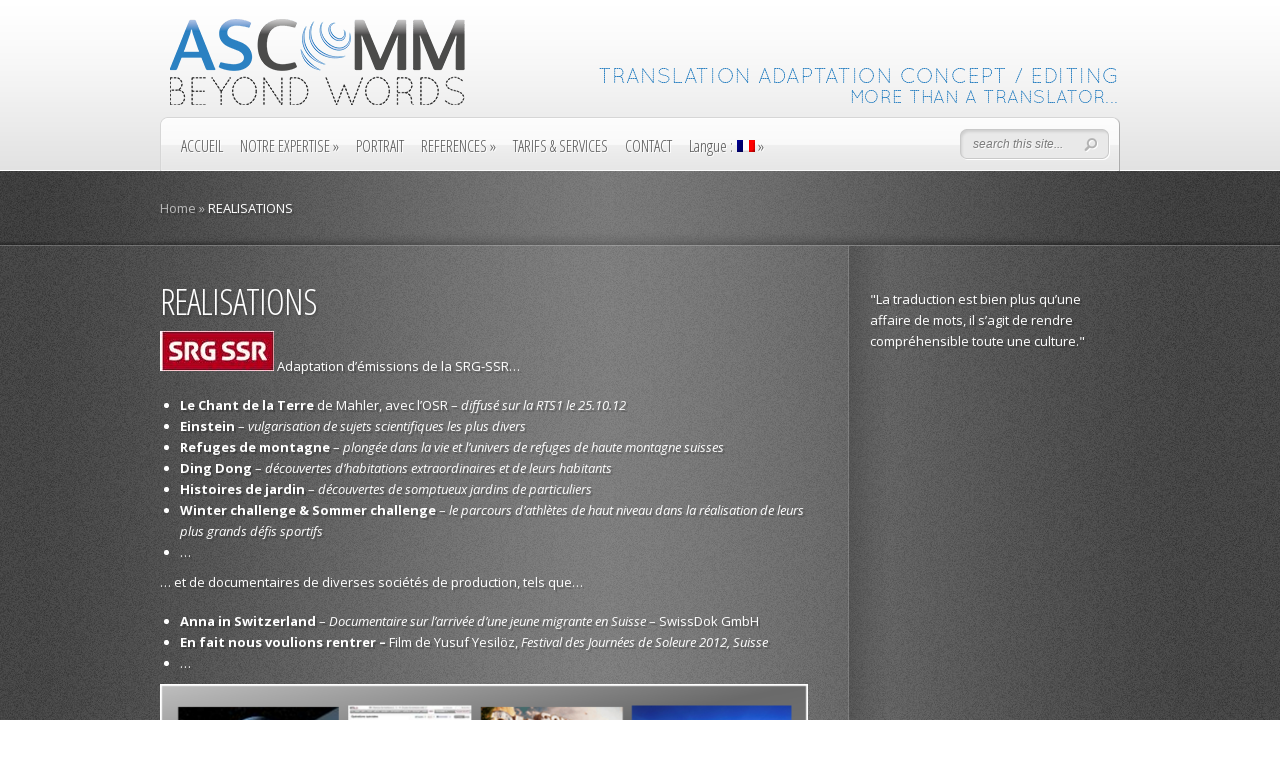

--- FILE ---
content_type: text/html; charset=UTF-8
request_url: https://ascomm-beyond-words.com/credits/realisations/
body_size: 10688
content:
<!DOCTYPE html PUBLIC "-//W3C//DTD XHTML 1.0 Transitional//EN" "http://www.w3.org/TR/xhtml1/DTD/xhtml1-transitional.dtd"><html xmlns="http://www.w3.org/1999/xhtml" lang="fr-FR"><head profile="http://gmpg.org/xfn/11"><meta http-equiv="Content-Type" content="text/html; charset=UTF-8" /><meta http-equiv="X-UA-Compatible" content="IE=edge,chrome=1" /><!-- <link rel="stylesheet" href="https://ascomm-beyond-words.com/wp-content/themes/Deep%20focus/DeepFocus/style.css" type="text/css" media="screen" /> -->
<link rel="stylesheet" type="text/css" href="//ascomm-beyond-words.com/wp-content/cache/wpfc-minified/7abjdauq/ae5sx.css" media="screen"/><link rel="pingback" href="" /> <!--[if lt IE 7]><link rel="stylesheet" type="text/css" href="https://ascomm-beyond-words.com/wp-content/themes/Deep%20focus/DeepFocus/css/ie6style.css" /> <script type="text/javascript" src="https://ascomm-beyond-words.com/wp-content/themes/Deep%20focus/DeepFocus/js/DD_belatedPNG_0.0.8a-min.js"></script> <script type="text/javascript">DD_belatedPNG.fix('img#logo, #search-form, #featured, span.date, .footer-widget ul li, span.overlay, a.readmore, a.readmore span, #recent-posts a#left-arrow, #recent-posts a#right-arrow, h4#recent, div#breadcrumbs, #sidebar h4');</script> <![endif]--> <!--[if IE 7]><link rel="stylesheet" type="text/css" href="https://ascomm-beyond-words.com/wp-content/themes/Deep%20focus/DeepFocus/css/ie7style.css" /> <![endif]--> <!--[if IE 8]><link rel="stylesheet" type="text/css" href="https://ascomm-beyond-words.com/wp-content/themes/Deep%20focus/DeepFocus/css/ie8style.css" /> <![endif]--> <script type="text/javascript">document.documentElement.className = 'js';</script> <title>REALISATIONS | ASCOMM</title><meta name='robots' content='max-image-preview:large' /><style>img:is([sizes="auto" i], [sizes^="auto," i]) { contain-intrinsic-size: 3000px 1500px }</style><link rel='dns-prefetch' href='//fonts.googleapis.com' /><link rel="alternate" type="application/rss+xml" title="ASCOMM &raquo; Flux" href="https://ascomm-beyond-words.com/feed/" /><link rel="alternate" type="application/rss+xml" title="ASCOMM &raquo; Flux des commentaires" href="https://ascomm-beyond-words.com/comments/feed/" /><link rel="alternate" type="application/rss+xml" title="ASCOMM &raquo; REALISATIONS Flux des commentaires" href="https://ascomm-beyond-words.com/credits/realisations/feed/" /> <script type="text/javascript">/*<![CDATA[*/window._wpemojiSettings = {"baseUrl":"https:\/\/s.w.org\/images\/core\/emoji\/16.0.1\/72x72\/","ext":".png","svgUrl":"https:\/\/s.w.org\/images\/core\/emoji\/16.0.1\/svg\/","svgExt":".svg","source":{"concatemoji":"https:\/\/ascomm-beyond-words.com\/wp-includes\/js\/wp-emoji-release.min.js?ver=fcb50e22b8837250585115fa9f550839"}};
/*! This file is auto-generated */
!function(s,n){var o,i,e;function c(e){try{var t={supportTests:e,timestamp:(new Date).valueOf()};sessionStorage.setItem(o,JSON.stringify(t))}catch(e){}}function p(e,t,n){e.clearRect(0,0,e.canvas.width,e.canvas.height),e.fillText(t,0,0);var t=new Uint32Array(e.getImageData(0,0,e.canvas.width,e.canvas.height).data),a=(e.clearRect(0,0,e.canvas.width,e.canvas.height),e.fillText(n,0,0),new Uint32Array(e.getImageData(0,0,e.canvas.width,e.canvas.height).data));return t.every(function(e,t){return e===a[t]})}function u(e,t){e.clearRect(0,0,e.canvas.width,e.canvas.height),e.fillText(t,0,0);for(var n=e.getImageData(16,16,1,1),a=0;a<n.data.length;a++)if(0!==n.data[a])return!1;return!0}function f(e,t,n,a){switch(t){case"flag":return n(e,"\ud83c\udff3\ufe0f\u200d\u26a7\ufe0f","\ud83c\udff3\ufe0f\u200b\u26a7\ufe0f")?!1:!n(e,"\ud83c\udde8\ud83c\uddf6","\ud83c\udde8\u200b\ud83c\uddf6")&&!n(e,"\ud83c\udff4\udb40\udc67\udb40\udc62\udb40\udc65\udb40\udc6e\udb40\udc67\udb40\udc7f","\ud83c\udff4\u200b\udb40\udc67\u200b\udb40\udc62\u200b\udb40\udc65\u200b\udb40\udc6e\u200b\udb40\udc67\u200b\udb40\udc7f");case"emoji":return!a(e,"\ud83e\udedf")}return!1}function g(e,t,n,a){var r="undefined"!=typeof WorkerGlobalScope&&self instanceof WorkerGlobalScope?new OffscreenCanvas(300,150):s.createElement("canvas"),o=r.getContext("2d",{willReadFrequently:!0}),i=(o.textBaseline="top",o.font="600 32px Arial",{});return e.forEach(function(e){i[e]=t(o,e,n,a)}),i}function t(e){var t=s.createElement("script");t.src=e,t.defer=!0,s.head.appendChild(t)}"undefined"!=typeof Promise&&(o="wpEmojiSettingsSupports",i=["flag","emoji"],n.supports={everything:!0,everythingExceptFlag:!0},e=new Promise(function(e){s.addEventListener("DOMContentLoaded",e,{once:!0})}),new Promise(function(t){var n=function(){try{var e=JSON.parse(sessionStorage.getItem(o));if("object"==typeof e&&"number"==typeof e.timestamp&&(new Date).valueOf()<e.timestamp+604800&&"object"==typeof e.supportTests)return e.supportTests}catch(e){}return null}();if(!n){if("undefined"!=typeof Worker&&"undefined"!=typeof OffscreenCanvas&&"undefined"!=typeof URL&&URL.createObjectURL&&"undefined"!=typeof Blob)try{var e="postMessage("+g.toString()+"("+[JSON.stringify(i),f.toString(),p.toString(),u.toString()].join(",")+"));",a=new Blob([e],{type:"text/javascript"}),r=new Worker(URL.createObjectURL(a),{name:"wpTestEmojiSupports"});return void(r.onmessage=function(e){c(n=e.data),r.terminate(),t(n)})}catch(e){}c(n=g(i,f,p,u))}t(n)}).then(function(e){for(var t in e)n.supports[t]=e[t],n.supports.everything=n.supports.everything&&n.supports[t],"flag"!==t&&(n.supports.everythingExceptFlag=n.supports.everythingExceptFlag&&n.supports[t]);n.supports.everythingExceptFlag=n.supports.everythingExceptFlag&&!n.supports.flag,n.DOMReady=!1,n.readyCallback=function(){n.DOMReady=!0}}).then(function(){return e}).then(function(){var e;n.supports.everything||(n.readyCallback(),(e=n.source||{}).concatemoji?t(e.concatemoji):e.wpemoji&&e.twemoji&&(t(e.twemoji),t(e.wpemoji)))}))}((window,document),window._wpemojiSettings);/*]]>*/</script> <!-- <link rel="stylesheet" href="https://ascomm-beyond-words.com/wp-content/themes/Deep%20focus/DeepFocus/style-Noise.css" type="text/css" media="screen" /> -->
<link rel="stylesheet" type="text/css" href="//ascomm-beyond-words.com/wp-content/cache/wpfc-minified/2ajdf7o0/ae5sx.css" media="screen"/><meta content="DeepFocus v.5.1.4" name="generator"/><!-- <link rel='stylesheet' id='rift-slider-style-css' href='https://ascomm-beyond-words.com/wp-content/plugins/rift-slider/css/style.css?ver=fcb50e22b8837250585115fa9f550839' type='text/css' media='all' /> --><!-- <link rel='stylesheet' id='wpts_ui_css-css' href='https://ascomm-beyond-words.com/wp-content/plugins/wordpress-post-tabs/css/styles/default/style.css?ver=1.6.2' type='text/css' media='all' /> --><!-- <link rel='stylesheet' id='slideshow-css' href='https://ascomm-beyond-words.com/wp-content/plugins/slideshow/slideshow.css?ver=0.1' type='text/css' media='all' /> -->
<link rel="stylesheet" type="text/css" href="//ascomm-beyond-words.com/wp-content/cache/wpfc-minified/31dh6osb/fchb1.css" media="all"/><style id='wp-emoji-styles-inline-css' type='text/css'>img.wp-smiley, img.emoji {
display: inline !important;
border: none !important;
box-shadow: none !important;
height: 1em !important;
width: 1em !important;
margin: 0 0.07em !important;
vertical-align: -0.1em !important;
background: none !important;
padding: 0 !important;
}</style><!-- <link rel='stylesheet' id='wp-block-library-css' href='https://ascomm-beyond-words.com/wp-includes/css/dist/block-library/style.min.css?ver=fcb50e22b8837250585115fa9f550839' type='text/css' media='all' /> -->
<link rel="stylesheet" type="text/css" href="//ascomm-beyond-words.com/wp-content/cache/wpfc-minified/f3jgk1mb/7xbx2.css" media="all"/><style id='classic-theme-styles-inline-css' type='text/css'>/*! This file is auto-generated */
.wp-block-button__link{color:#fff;background-color:#32373c;border-radius:9999px;box-shadow:none;text-decoration:none;padding:calc(.667em + 2px) calc(1.333em + 2px);font-size:1.125em}.wp-block-file__button{background:#32373c;color:#fff;text-decoration:none}</style><style id='global-styles-inline-css' type='text/css'>/*<![CDATA[*/:root{--wp--preset--aspect-ratio--square: 1;--wp--preset--aspect-ratio--4-3: 4/3;--wp--preset--aspect-ratio--3-4: 3/4;--wp--preset--aspect-ratio--3-2: 3/2;--wp--preset--aspect-ratio--2-3: 2/3;--wp--preset--aspect-ratio--16-9: 16/9;--wp--preset--aspect-ratio--9-16: 9/16;--wp--preset--color--black: #000000;--wp--preset--color--cyan-bluish-gray: #abb8c3;--wp--preset--color--white: #ffffff;--wp--preset--color--pale-pink: #f78da7;--wp--preset--color--vivid-red: #cf2e2e;--wp--preset--color--luminous-vivid-orange: #ff6900;--wp--preset--color--luminous-vivid-amber: #fcb900;--wp--preset--color--light-green-cyan: #7bdcb5;--wp--preset--color--vivid-green-cyan: #00d084;--wp--preset--color--pale-cyan-blue: #8ed1fc;--wp--preset--color--vivid-cyan-blue: #0693e3;--wp--preset--color--vivid-purple: #9b51e0;--wp--preset--gradient--vivid-cyan-blue-to-vivid-purple: linear-gradient(135deg,rgba(6,147,227,1) 0%,rgb(155,81,224) 100%);--wp--preset--gradient--light-green-cyan-to-vivid-green-cyan: linear-gradient(135deg,rgb(122,220,180) 0%,rgb(0,208,130) 100%);--wp--preset--gradient--luminous-vivid-amber-to-luminous-vivid-orange: linear-gradient(135deg,rgba(252,185,0,1) 0%,rgba(255,105,0,1) 100%);--wp--preset--gradient--luminous-vivid-orange-to-vivid-red: linear-gradient(135deg,rgba(255,105,0,1) 0%,rgb(207,46,46) 100%);--wp--preset--gradient--very-light-gray-to-cyan-bluish-gray: linear-gradient(135deg,rgb(238,238,238) 0%,rgb(169,184,195) 100%);--wp--preset--gradient--cool-to-warm-spectrum: linear-gradient(135deg,rgb(74,234,220) 0%,rgb(151,120,209) 20%,rgb(207,42,186) 40%,rgb(238,44,130) 60%,rgb(251,105,98) 80%,rgb(254,248,76) 100%);--wp--preset--gradient--blush-light-purple: linear-gradient(135deg,rgb(255,206,236) 0%,rgb(152,150,240) 100%);--wp--preset--gradient--blush-bordeaux: linear-gradient(135deg,rgb(254,205,165) 0%,rgb(254,45,45) 50%,rgb(107,0,62) 100%);--wp--preset--gradient--luminous-dusk: linear-gradient(135deg,rgb(255,203,112) 0%,rgb(199,81,192) 50%,rgb(65,88,208) 100%);--wp--preset--gradient--pale-ocean: linear-gradient(135deg,rgb(255,245,203) 0%,rgb(182,227,212) 50%,rgb(51,167,181) 100%);--wp--preset--gradient--electric-grass: linear-gradient(135deg,rgb(202,248,128) 0%,rgb(113,206,126) 100%);--wp--preset--gradient--midnight: linear-gradient(135deg,rgb(2,3,129) 0%,rgb(40,116,252) 100%);--wp--preset--font-size--small: 13px;--wp--preset--font-size--medium: 20px;--wp--preset--font-size--large: 36px;--wp--preset--font-size--x-large: 42px;--wp--preset--spacing--20: 0.44rem;--wp--preset--spacing--30: 0.67rem;--wp--preset--spacing--40: 1rem;--wp--preset--spacing--50: 1.5rem;--wp--preset--spacing--60: 2.25rem;--wp--preset--spacing--70: 3.38rem;--wp--preset--spacing--80: 5.06rem;--wp--preset--shadow--natural: 6px 6px 9px rgba(0, 0, 0, 0.2);--wp--preset--shadow--deep: 12px 12px 50px rgba(0, 0, 0, 0.4);--wp--preset--shadow--sharp: 6px 6px 0px rgba(0, 0, 0, 0.2);--wp--preset--shadow--outlined: 6px 6px 0px -3px rgba(255, 255, 255, 1), 6px 6px rgba(0, 0, 0, 1);--wp--preset--shadow--crisp: 6px 6px 0px rgba(0, 0, 0, 1);}:where(.is-layout-flex){gap: 0.5em;}:where(.is-layout-grid){gap: 0.5em;}body .is-layout-flex{display: flex;}.is-layout-flex{flex-wrap: wrap;align-items: center;}.is-layout-flex > :is(*, div){margin: 0;}body .is-layout-grid{display: grid;}.is-layout-grid > :is(*, div){margin: 0;}:where(.wp-block-columns.is-layout-flex){gap: 2em;}:where(.wp-block-columns.is-layout-grid){gap: 2em;}:where(.wp-block-post-template.is-layout-flex){gap: 1.25em;}:where(.wp-block-post-template.is-layout-grid){gap: 1.25em;}.has-black-color{color: var(--wp--preset--color--black) !important;}.has-cyan-bluish-gray-color{color: var(--wp--preset--color--cyan-bluish-gray) !important;}.has-white-color{color: var(--wp--preset--color--white) !important;}.has-pale-pink-color{color: var(--wp--preset--color--pale-pink) !important;}.has-vivid-red-color{color: var(--wp--preset--color--vivid-red) !important;}.has-luminous-vivid-orange-color{color: var(--wp--preset--color--luminous-vivid-orange) !important;}.has-luminous-vivid-amber-color{color: var(--wp--preset--color--luminous-vivid-amber) !important;}.has-light-green-cyan-color{color: var(--wp--preset--color--light-green-cyan) !important;}.has-vivid-green-cyan-color{color: var(--wp--preset--color--vivid-green-cyan) !important;}.has-pale-cyan-blue-color{color: var(--wp--preset--color--pale-cyan-blue) !important;}.has-vivid-cyan-blue-color{color: var(--wp--preset--color--vivid-cyan-blue) !important;}.has-vivid-purple-color{color: var(--wp--preset--color--vivid-purple) !important;}.has-black-background-color{background-color: var(--wp--preset--color--black) !important;}.has-cyan-bluish-gray-background-color{background-color: var(--wp--preset--color--cyan-bluish-gray) !important;}.has-white-background-color{background-color: var(--wp--preset--color--white) !important;}.has-pale-pink-background-color{background-color: var(--wp--preset--color--pale-pink) !important;}.has-vivid-red-background-color{background-color: var(--wp--preset--color--vivid-red) !important;}.has-luminous-vivid-orange-background-color{background-color: var(--wp--preset--color--luminous-vivid-orange) !important;}.has-luminous-vivid-amber-background-color{background-color: var(--wp--preset--color--luminous-vivid-amber) !important;}.has-light-green-cyan-background-color{background-color: var(--wp--preset--color--light-green-cyan) !important;}.has-vivid-green-cyan-background-color{background-color: var(--wp--preset--color--vivid-green-cyan) !important;}.has-pale-cyan-blue-background-color{background-color: var(--wp--preset--color--pale-cyan-blue) !important;}.has-vivid-cyan-blue-background-color{background-color: var(--wp--preset--color--vivid-cyan-blue) !important;}.has-vivid-purple-background-color{background-color: var(--wp--preset--color--vivid-purple) !important;}.has-black-border-color{border-color: var(--wp--preset--color--black) !important;}.has-cyan-bluish-gray-border-color{border-color: var(--wp--preset--color--cyan-bluish-gray) !important;}.has-white-border-color{border-color: var(--wp--preset--color--white) !important;}.has-pale-pink-border-color{border-color: var(--wp--preset--color--pale-pink) !important;}.has-vivid-red-border-color{border-color: var(--wp--preset--color--vivid-red) !important;}.has-luminous-vivid-orange-border-color{border-color: var(--wp--preset--color--luminous-vivid-orange) !important;}.has-luminous-vivid-amber-border-color{border-color: var(--wp--preset--color--luminous-vivid-amber) !important;}.has-light-green-cyan-border-color{border-color: var(--wp--preset--color--light-green-cyan) !important;}.has-vivid-green-cyan-border-color{border-color: var(--wp--preset--color--vivid-green-cyan) !important;}.has-pale-cyan-blue-border-color{border-color: var(--wp--preset--color--pale-cyan-blue) !important;}.has-vivid-cyan-blue-border-color{border-color: var(--wp--preset--color--vivid-cyan-blue) !important;}.has-vivid-purple-border-color{border-color: var(--wp--preset--color--vivid-purple) !important;}.has-vivid-cyan-blue-to-vivid-purple-gradient-background{background: var(--wp--preset--gradient--vivid-cyan-blue-to-vivid-purple) !important;}.has-light-green-cyan-to-vivid-green-cyan-gradient-background{background: var(--wp--preset--gradient--light-green-cyan-to-vivid-green-cyan) !important;}.has-luminous-vivid-amber-to-luminous-vivid-orange-gradient-background{background: var(--wp--preset--gradient--luminous-vivid-amber-to-luminous-vivid-orange) !important;}.has-luminous-vivid-orange-to-vivid-red-gradient-background{background: var(--wp--preset--gradient--luminous-vivid-orange-to-vivid-red) !important;}.has-very-light-gray-to-cyan-bluish-gray-gradient-background{background: var(--wp--preset--gradient--very-light-gray-to-cyan-bluish-gray) !important;}.has-cool-to-warm-spectrum-gradient-background{background: var(--wp--preset--gradient--cool-to-warm-spectrum) !important;}.has-blush-light-purple-gradient-background{background: var(--wp--preset--gradient--blush-light-purple) !important;}.has-blush-bordeaux-gradient-background{background: var(--wp--preset--gradient--blush-bordeaux) !important;}.has-luminous-dusk-gradient-background{background: var(--wp--preset--gradient--luminous-dusk) !important;}.has-pale-ocean-gradient-background{background: var(--wp--preset--gradient--pale-ocean) !important;}.has-electric-grass-gradient-background{background: var(--wp--preset--gradient--electric-grass) !important;}.has-midnight-gradient-background{background: var(--wp--preset--gradient--midnight) !important;}.has-small-font-size{font-size: var(--wp--preset--font-size--small) !important;}.has-medium-font-size{font-size: var(--wp--preset--font-size--medium) !important;}.has-large-font-size{font-size: var(--wp--preset--font-size--large) !important;}.has-x-large-font-size{font-size: var(--wp--preset--font-size--x-large) !important;}
:where(.wp-block-post-template.is-layout-flex){gap: 1.25em;}:where(.wp-block-post-template.is-layout-grid){gap: 1.25em;}
:where(.wp-block-columns.is-layout-flex){gap: 2em;}:where(.wp-block-columns.is-layout-grid){gap: 2em;}
:root :where(.wp-block-pullquote){font-size: 1.5em;line-height: 1.6;}/*]]>*/</style><!-- <link rel='stylesheet' id='tab-me-styles-css' href='https://ascomm-beyond-words.com/wp-content/plugins/tab-me/tab-me.css?ver=fcb50e22b8837250585115fa9f550839' type='text/css' media='all' /> --><!-- <link rel='stylesheet' id='tab-shortcode-css' href='https://ascomm-beyond-words.com/wp-content/plugins/tabs-shortcode/tab.min.css?ver=fcb50e22b8837250585115fa9f550839' type='text/css' media='all' /> --><!-- <link rel='stylesheet' id='et_responsive-css' href='https://ascomm-beyond-words.com/wp-content/themes/Deep%20focus/DeepFocus/css/responsive.css?ver=fcb50e22b8837250585115fa9f550839' type='text/css' media='all' /> -->
<link rel="stylesheet" type="text/css" href="//ascomm-beyond-words.com/wp-content/cache/wpfc-minified/fr19831g/fjqqa.css" media="all"/><link rel='stylesheet' id='et-gf-open-sans-condensed-css' href='https://fonts.googleapis.com/css?family=Open+Sans+Condensed:300,300italic,700&#038;subset=latin,latin-ext' type='text/css' media='all' /><link rel='stylesheet' id='et-gf-open-sans-css' href='https://fonts.googleapis.com/css?family=Open+Sans:300italic,400italic,600italic,700italic,800italic,400,300,600,700,800&#038;subset=latin,latin-ext' type='text/css' media='all' /><!-- <link rel='stylesheet' id='et-shortcodes-css-css' href='https://ascomm-beyond-words.com/wp-content/themes/Deep%20focus/DeepFocus/epanel/shortcodes/css/shortcodes.css?ver=3.0' type='text/css' media='all' /> --><!-- <link rel='stylesheet' id='et-shortcodes-responsive-css-css' href='https://ascomm-beyond-words.com/wp-content/themes/Deep%20focus/DeepFocus/epanel/shortcodes/css/shortcodes_responsive.css?ver=3.0' type='text/css' media='all' /> -->
<link rel="stylesheet" type="text/css" href="//ascomm-beyond-words.com/wp-content/cache/wpfc-minified/d7d2ctvd/ae5sx.css" media="all"/><!-- <link rel='stylesheet' id='fancybox-css' href='https://ascomm-beyond-words.com/wp-content/themes/Deep%20focus/DeepFocus/epanel/page_templates/js/fancybox/jquery.fancybox-1.3.4.css?ver=1.3.4' type='text/css' media='screen' /> --><!-- <link rel='stylesheet' id='et_page_templates-css' href='https://ascomm-beyond-words.com/wp-content/themes/Deep%20focus/DeepFocus/epanel/page_templates/page_templates.css?ver=1.8' type='text/css' media='screen' /> -->
<link rel="stylesheet" type="text/css" href="//ascomm-beyond-words.com/wp-content/cache/wpfc-minified/kqeyqt4w/ae5sx.css" media="screen"/><!-- <link rel='stylesheet' id='wp-ui-css' href='https://ascomm-beyond-words.com/wp-content/plugins/wp-ui/css/wp-ui.css?ver=fcb50e22b8837250585115fa9f550839' type='text/css' media='all' /> --><!-- <link rel='stylesheet' id='wpui-light-css' href='https://ascomm-beyond-words.com/wp-content/plugins/wp-ui/css/themes/wpui-light.css?ver=fcb50e22b8837250585115fa9f550839' type='text/css' media='all' /> --><!-- <link rel='stylesheet' id='wpui-multiple-css' href='https://ascomm-beyond-words.com/wp-content/plugins/wp-ui/css/css.php?styles=wpui-light%7Cwpui-blue%7Cwpui-red%7Cwpui-green%7Cwpui-dark%7Cwpui-quark%7Cwpui-alma%7Cwpui-macish%7Cwpui-redmond%7Cwpui-sevin&#038;ver=fcb50e22b8837250585115fa9f550839' type='text/css' media='all' /> -->
<link rel="stylesheet" type="text/css" href="//ascomm-beyond-words.com/wp-content/cache/wpfc-minified/2o11snkp/a7mp0.css" media="all"/> <script src='//ascomm-beyond-words.com/wp-content/cache/wpfc-minified/2xzstu60/a7mp0.js' type="text/javascript"></script>
<!-- <script type="text/javascript" src="https://ascomm-beyond-words.com/wp-includes/js/jquery/jquery.min.js?ver=3.7.1" id="jquery-core-js"></script> --> <!-- <script type="text/javascript" src="https://ascomm-beyond-words.com/wp-includes/js/jquery/jquery-migrate.min.js?ver=3.4.1" id="jquery-migrate-js"></script> --> <!-- <script type="text/javascript" src="https://ascomm-beyond-words.com/wp-includes/js/jquery/ui/core.min.js?ver=1.13.3" id="jquery-ui-core-js"></script> --> <!-- <script type="text/javascript" src="https://ascomm-beyond-words.com/wp-includes/js/jquery/ui/tabs.min.js?ver=1.13.3" id="jquery-ui-tabs-js"></script> --> <!-- <script type="text/javascript" src="https://ascomm-beyond-words.com/wp-includes/js/jquery/ui/accordion.min.js?ver=1.13.3" id="jquery-ui-accordion-js"></script> --> <!-- <script type="text/javascript" src="https://ascomm-beyond-words.com/wp-includes/js/jquery/ui/mouse.min.js?ver=1.13.3" id="jquery-ui-mouse-js"></script> --> <!-- <script type="text/javascript" src="https://ascomm-beyond-words.com/wp-includes/js/jquery/ui/resizable.min.js?ver=1.13.3" id="jquery-ui-resizable-js"></script> --> <!-- <script type="text/javascript" src="https://ascomm-beyond-words.com/wp-includes/js/jquery/ui/draggable.min.js?ver=1.13.3" id="jquery-ui-draggable-js"></script> --> <!-- <script type="text/javascript" src="https://ascomm-beyond-words.com/wp-includes/js/jquery/ui/controlgroup.min.js?ver=1.13.3" id="jquery-ui-controlgroup-js"></script> --> <!-- <script type="text/javascript" src="https://ascomm-beyond-words.com/wp-includes/js/jquery/ui/checkboxradio.min.js?ver=1.13.3" id="jquery-ui-checkboxradio-js"></script> --> <!-- <script type="text/javascript" src="https://ascomm-beyond-words.com/wp-includes/js/jquery/ui/button.min.js?ver=1.13.3" id="jquery-ui-button-js"></script> --> <!-- <script type="text/javascript" src="https://ascomm-beyond-words.com/wp-includes/js/jquery/ui/dialog.min.js?ver=1.13.3" id="jquery-ui-dialog-js"></script> --> <!-- <script type="text/javascript" src="https://ascomm-beyond-words.com/wp-includes/js/jquery/ui/sortable.min.js?ver=1.13.3" id="jquery-ui-sortable-js"></script> --> <!-- <script type="text/javascript" src="https://ascomm-beyond-words.com/?wpui-script=before&amp;ver=fcb50e22b8837250585115fa9f550839" id="wpui-script-before-js"></script> --> <script type="text/javascript" id="wp-ui-min-js-extra">var wpUIOpts = {"wpUrl":"https:\/\/ascomm-beyond-words.com","pluginUrl":"https:\/\/ascomm-beyond-words.com\/wp-content\/plugins\/wp-ui\/","enableTabs":"on","enableAccordion":"on","enableSpoilers":"on","enableDialogs":"on","tabsEffect":"none","effectSpeed":"400","accordEffect":"none","alwaysRotate":"stop","tabsEvent":"click","collapsibleTabs":"off","accordEvent":"click","singleLineTabs":"off","accordAutoHeight":"on","accordCollapsible":"off","accordEasing":"false","mouseWheelTabs":"false","bottomNav":"on","tabPrevText":"Prev","tabNextText":"Next","spoilerShowText":"Click to show","spoilerHideText":"Click to hide","cookies":"on","hashChange":"on","docWriteFix":"on","linking_history":"on","misc_options":"hashing_timeout=1000"};</script> <script src='//ascomm-beyond-words.com/wp-content/cache/wpfc-minified/2zvp4o48/ae5sx.js' type="text/javascript"></script>
<!-- <script type="text/javascript" src="https://ascomm-beyond-words.com/wp-content/plugins/wp-ui/js/wp-ui.js?ver=0.8.8" id="wp-ui-min-js"></script> --> <link rel="https://api.w.org/" href="https://ascomm-beyond-words.com/wp-json/" /><link rel="alternate" title="JSON" type="application/json" href="https://ascomm-beyond-words.com/wp-json/wp/v2/pages/27" /><link rel="EditURI" type="application/rsd+xml" title="RSD" href="https://ascomm-beyond-words.com/xmlrpc.php?rsd" /><link rel="canonical" href="https://ascomm-beyond-words.com/credits/realisations/" /><link rel='shortlink' href='https://ascomm-beyond-words.com/?p=27' /><link rel="alternate" title="oEmbed (JSON)" type="application/json+oembed" href="https://ascomm-beyond-words.com/wp-json/oembed/1.0/embed?url=https%3A%2F%2Fascomm-beyond-words.com%2Fcredits%2Frealisations%2F" /><link rel="alternate" title="oEmbed (XML)" type="text/xml+oembed" href="https://ascomm-beyond-words.com/wp-json/oembed/1.0/embed?url=https%3A%2F%2Fascomm-beyond-words.com%2Fcredits%2Frealisations%2F&#038;format=xml" /><style type="text/css">.qtranxs_flag_fr {background-image: url(https://ascomm-beyond-words.com/wp-content/plugins/qtranslate-x/flags/fr.png); background-repeat: no-repeat;}
.qtranxs_flag_de {background-image: url(https://ascomm-beyond-words.com/wp-content/plugins/qtranslate-x/flags/de.png); background-repeat: no-repeat;}
.qtranxs_flag_en {background-image: url(https://ascomm-beyond-words.com/wp-content/plugins/qtranslate-x/flags/gb.png); background-repeat: no-repeat;}</style><link hreflang="fr" href="https://ascomm-beyond-words.com/credits/realisations/?lang=fr" rel="alternate" /><link hreflang="de" href="https://ascomm-beyond-words.com/credits/realisations/?lang=de" rel="alternate" /><link hreflang="en" href="https://ascomm-beyond-words.com/credits/realisations/?lang=en" rel="alternate" /><link hreflang="x-default" href="https://ascomm-beyond-words.com/credits/realisations/" rel="alternate" /><meta name="generator" content="qTranslate-X 3.4.6.8" /><meta name="viewport" content="width=device-width, initial-scale=1.0, maximum-scale=1.0, user-scalable=0" /><style type="text/css">h1, h2, h3, h4, h5, h6, ul.nav a, #featured h2.title, #tagline, h3.hometitle, .entry h2.title, .entry h1.title, .comment-author, h3#comments, #reply-title span, .entry h1, .entry h2, .entry h3, .entry h4, .entry h5, .entry h6, div.service a.readmore, #portfolio-items a.readmore, .entry a.readmore, .reply-container a, #blog-content h4.widgettitle, h4.widgettitle, .wp-pagenavi { font-family: 'Open Sans Condensed', Helvetica, Arial, Lucida, sans-serif; }body { font-family: 'Open Sans', Helvetica, Arial, Lucida, sans-serif; }</style><link rel="shortcut icon" href="http://ascomm-beyond-words.com/wp-content/uploads/2014/03/favicon.jpg" /><style type="text/css">div.pp_default .pp_content_container .pp_details { color: #666; }</style></head><body class="wp-singular page-template-default page page-id-27 page-child parent-pageid-12 wp-theme-DeepfocusDeepFocus unknown et_includes_sidebar"><div id="top"><div class="container"><div id="header"> <a href="https://ascomm-beyond-words.com/"> <img src="http://ascomm-beyond-words.com/wp-content/uploads/2016/04/banniere31.png" alt="ASCOMM" id="logo"/> </a><div id="menu" class="clearfix"><ul id="primary" class="nav"><li id="menu-item-34" class="menu-item menu-item-type-post_type menu-item-object-page menu-item-34"><a href="https://ascomm-beyond-words.com/home/">ACCUEIL</a></li><li id="menu-item-36" class="menu-item menu-item-type-post_type menu-item-object-page menu-item-has-children menu-item-36"><a href="https://ascomm-beyond-words.com/expertise/">NOTRE EXPERTISE</a><ul class="sub-menu"><li id="menu-item-53" class="menu-item menu-item-type-post_type menu-item-object-page menu-item-53"><a href="https://ascomm-beyond-words.com/marketing-communication/">MARKETING COMMUNICATION</a></li><li id="menu-item-54" class="menu-item menu-item-type-post_type menu-item-object-page menu-item-54"><a href="https://ascomm-beyond-words.com/expertise/films-documentaires/">FILMS &#038; DOCUMENTAIRES</a></li><li id="menu-item-52" class="menu-item menu-item-type-post_type menu-item-object-page menu-item-52"><a href="https://ascomm-beyond-words.com/expertise/newsletters/">NEWSLETTERS</a></li></ul></li><li id="menu-item-33" class="menu-item menu-item-type-post_type menu-item-object-page menu-item-33"><a href="https://ascomm-beyond-words.com/portrait/">PORTRAIT</a></li><li id="menu-item-37" class="menu-item menu-item-type-post_type menu-item-object-page current-page-ancestor current-menu-ancestor current-menu-parent current-page-parent current_page_parent current_page_ancestor menu-item-has-children menu-item-37"><a href="https://ascomm-beyond-words.com/credits/">REFERENCES</a><ul class="sub-menu"><li id="menu-item-38" class="menu-item menu-item-type-post_type menu-item-object-page menu-item-38"><a href="https://ascomm-beyond-words.com/credits/testimonials/">CE QU&rsquo;ILS DISENT&#8230;</a></li><li id="menu-item-40" class="menu-item menu-item-type-post_type menu-item-object-page current-menu-item page_item page-item-27 current_page_item menu-item-40"><a href="https://ascomm-beyond-words.com/credits/realisations/" aria-current="page">REALISATIONS</a></li></ul></li><li id="menu-item-55" class="menu-item menu-item-type-post_type menu-item-object-page menu-item-55"><a href="https://ascomm-beyond-words.com/tarifs-services/">TARIFS &#038; SERVICES</a></li><li id="menu-item-35" class="menu-item menu-item-type-post_type menu-item-object-page menu-item-35"><a href="https://ascomm-beyond-words.com/contact/">CONTACT</a></li><li id="menu-item-277" class="qtranxs-lang-menu qtranxs-lang-menu-fr menu-item menu-item-type-custom menu-item-object-custom menu-item-has-children menu-item-277"><a href="#" title="Français">Langue :&nbsp;<img src="https://ascomm-beyond-words.com/wp-content/plugins/qtranslate-x/flags/fr.png" alt="Français" /></a><ul class="sub-menu"><li id="menu-item-278" class="qtranxs-lang-menu-item qtranxs-lang-menu-item-fr menu-item menu-item-type-custom menu-item-object-custom menu-item-278"><a href="https://ascomm-beyond-words.com/credits/realisations/?lang=fr" title="Français"><img src="https://ascomm-beyond-words.com/wp-content/plugins/qtranslate-x/flags/fr.png" alt="Français" />&nbsp;Français</a></li><li id="menu-item-279" class="qtranxs-lang-menu-item qtranxs-lang-menu-item-de menu-item menu-item-type-custom menu-item-object-custom menu-item-279"><a href="https://ascomm-beyond-words.com/credits/realisations/?lang=de" title="Deutsch"><img src="https://ascomm-beyond-words.com/wp-content/plugins/qtranslate-x/flags/de.png" alt="Deutsch" />&nbsp;Deutsch</a></li><li id="menu-item-280" class="qtranxs-lang-menu-item qtranxs-lang-menu-item-en menu-item menu-item-type-custom menu-item-object-custom menu-item-280"><a href="https://ascomm-beyond-words.com/credits/realisations/?lang=en" title="English"><img src="https://ascomm-beyond-words.com/wp-content/plugins/qtranslate-x/flags/gb.png" alt="English" />&nbsp;English</a></li></ul></li></ul><div id="search-form"><form method="get" id="searchform" action="https://ascomm-beyond-words.com/"> <input type="text" value="search this site..." name="s" id="searchinput" /> <input type="image" src="https://ascomm-beyond-words.com/wp-content/themes/Deep%20focus/DeepFocus/images/search-btn.png" id="searchsubmit" /></form></div> <a href="#" id="mobile_nav" class="closed">Navigation Menu<span></span></a></div></div></div></div><div id="content-full"><div id="hr"><div id="hr-center"><div id="intro"><div class="center-highlight"><div class="container"><div id="breadcrumbs"> <a href="https://ascomm-beyond-words.com/">Home</a> <span class="raquo">&raquo;</span> REALISATIONS</div></div></div></div></div></div><div class="center-highlight"><div class="container"><div id="content-area" class="clearfix"><div id="left-area"><div class="entry clearfix post"><h1 class="title">REALISATIONS</h1><p><img decoding="async" class="alignnone size-full wp-image-415" src="https://ascomm-beyond-words.com/wp-content/uploads/2025/11/SRG-SSR-e1763656420666.png" alt="" width="114" height="40" /> Adaptation d&rsquo;émissions de la SRG-SSR&#8230;</p><ul><li><strong>Le Chant de la Terre</strong> de Mahler, avec l&rsquo;OSR &#8211; <em>diffusé sur la RTS1 le 25.10.12</em></li><li><strong>Einstein</strong> &#8211; <em>vulgarisation de sujets scientifiques les plus divers</em></li><li><strong>Refuges de montagne</strong> &#8211; <em>plongée dans la vie et l&rsquo;univers de refuges de haute montagne suisses</em></li><li><strong>Ding Dong</strong> &#8211; <em>découvertes d&rsquo;habitations extraordinaires et de leurs habitants</em></li><li><strong>Histoires de jardin</strong> &#8211; <em>découvertes de somptueux jardins de particuliers</em></li><li><strong>Winter challenge &amp; Sommer challenge</strong> &#8211; <em>le parcours d&rsquo;athlètes de haut niveau dans la réalisation de leurs plus grands défis sportifs</em></li><li>&#8230;</li></ul><p>&#8230; et de documentaires de diverses sociétés de production, tels que&#8230;</p><ul><li><strong>Anna in Switzerland</strong> &#8211; <em>Documentaire sur l&rsquo;arrivée d&rsquo;une jeune migrante en Suisse</em> &#8211; SwissDok GmbH</li><li><strong>En fait nous voulions rentrer &#8211; </strong>Film de Yusuf Yesilöz, <em>Festival des Journées de Soleure 2012, Suisse</em></li><li>&#8230;</li></ul><p><img fetchpriority="high" decoding="async" class="alignnone size-full wp-image-419" src="https://ascomm-beyond-words.com/wp-content/uploads/2025/11/TV-Shows.png" alt="" width="2354" height="490" srcset="https://ascomm-beyond-words.com/wp-content/uploads/2025/11/TV-Shows.png 2354w, https://ascomm-beyond-words.com/wp-content/uploads/2025/11/TV-Shows-300x62.png 300w, https://ascomm-beyond-words.com/wp-content/uploads/2025/11/TV-Shows-1024x213.png 1024w, https://ascomm-beyond-words.com/wp-content/uploads/2025/11/TV-Shows-768x160.png 768w, https://ascomm-beyond-words.com/wp-content/uploads/2025/11/TV-Shows-1536x320.png 1536w, https://ascomm-beyond-words.com/wp-content/uploads/2025/11/TV-Shows-2048x426.png 2048w, https://ascomm-beyond-words.com/wp-content/uploads/2025/11/TV-Shows-512x107.png 512w" sizes="(max-width: 2354px) 100vw, 2354px" /></p><hr /><p><a href="https://ascomm-beyond-words.com/wp-content/uploads/2014/03/Image-Ascomm-References-Realisations-Site-internet.jpg"><img decoding="async" class="wp-image-90 alignleft" style="margin-left: 20px; margin-right: 20px;" src="https://ascomm-beyond-words.com/wp-content/uploads/2014/03/Image-Ascomm-References-Realisations-Site-internet.jpg" alt="Image - Ascomm - References - Realisations - Site internet" width="116" height="90" /></a></p><p>&nbsp;</p><p>&nbsp;</p><p>Adaptation multilingue de sites Internet:</p><ul><li><strong>Société Suisse de Chirurgie de la Main</strong> – Société médicale</li><li><strong>MSD Suisse</strong> – Industrie pharmaceutique</li><li><strong>stewards.ch</strong> – Agence évènementielle</li><li><strong>Rebag Data</strong> – Logiciels de gestion hôtelière</li><li><strong>Waldis Tresore</strong> &#8211; Coffre-forts</li><li><strong>Integral MC</strong> &#8211; Agence de communication</li><li><strong>Aux Trois Amis</strong> – Restaurant touristique &amp; gastronomique</li><li><strong>Endo Help</strong> – Association Suisse de l’Endométriose</li><li><strong>Bike City</strong> – Location de vélos à Amsterdam</li><li>&#8230;</li></ul><hr /><p><img loading="lazy" decoding="async" class="alignnone size-full wp-image-422" src="https://ascomm-beyond-words.com/wp-content/uploads/2025/11/MagazineClient1_pt.jpg" alt="" width="134" height="200" />  Traduction multilingue de Magazines client:</p><ul><li><strong>Ambiance Magazine</strong> &#8211; <em>Magazine client haut de gamme des</em> Swiss Deluxe Hotels, adapté en français &amp; anglais</li><li><strong>Red Cross Gala</strong> &#8211; <em>Revue annuelle de la Croix-Rouge Suisse</em></li><li>Revue <strong>Rotary Suisse &#8211; Lichtenstein</strong></li><li>&#8230;</li></ul><hr /><p><img loading="lazy" decoding="async" class="alignnone size-full wp-image-425" src="https://ascomm-beyond-words.com/wp-content/uploads/2025/11/Report_Study_pt.jpg" alt="" width="134" height="200" />  Traduction multilingue de Rapports, Manuels &amp; Études:</p><ul><li><strong>Études médicales</strong> &#8211; traductions réalisées pour les <em>Hôpitaux Universitaires de Genève (HUG), H+O&#8230;</em></li><li><strong>Études de marché et analyses</strong> &#8211; traductions réalisées pour <em>YouGov</em>, <em>Intervista</em>&#8230;</li><li><strong>Études sur le Marché immobilier</strong> &#8211; traductions réalisées pour <em>DTZ</em>, <em>JLL&#8230;</em></li><li><strong>Histoire et Matériaux en Décoration intérieure </strong>&#8211; traduction réalisée pour <em>einrichtenschweiz</em></li><li>&#8230;</li></ul><hr /><p><img loading="lazy" decoding="async" class="size-full wp-image-426 alignleft" src="https://ascomm-beyond-words.com/wp-content/uploads/2025/11/PressKits_pt.jpg" alt="" width="134" height="200" /> Traduction multilingue de &#8230;</p><p><strong>Newsletters</strong>,</p><p><strong>Brochures</strong>,</p><p><strong>Présentations</strong>,</p><p><strong>Communiqués</strong> &amp; <strong>Dossiers de presse</strong>,</p><p><strong>Articles de presse</strong>&#8230;</p></div></div><div id="sidebar"><div id="text-2" class="widget widget_text"><h4 class="widgettitle"></h4><div class="textwidget">"La traduction est bien plus qu’une affaire de mots, il s’agit de rendre compréhensible toute une culture."</div></div></div></div></div><div id="footer"><div id="footer-wrapper"><div id="footer-center"><div class="container"><div id="footer-widgets" class="clearfix"><div id="text-3" class="widget widget_text"><h4 class="widgettitle"></h4><div class="textwidget">Site réalisé par <a href="http://recandplay.fr/#!/home-3">Rec and Play Média</a></div></div></div><p id="copyright">Designed by <a href="http://www.elegantthemes.com" title="Elegant Themes">Elegant Themes</a> | Powered by <a href="http://www.wordpress.org">Wordpress</a></p></div></div></div></div></div></div>  <script type="text/javascript" src="http://ajax.googleapis.com/ajax/libs/jqueryui/1.10.2/jquery-ui.min.js"></script> <script type="text/javascript" src="https://ascomm-beyond-words.com/wp-content/themes/Deep%20focus/DeepFocus/js/jquery.cycle.all.min.js"></script> <script type="text/javascript" src="https://ascomm-beyond-words.com/wp-content/themes/Deep%20focus/DeepFocus/js/jquery.easing.1.3.js"></script> <script type="text/javascript" src="https://ascomm-beyond-words.com/wp-content/themes/Deep%20focus/DeepFocus/js/superfish.js"></script> <script type="text/javascript" src="https://ascomm-beyond-words.com/wp-content/themes/Deep%20focus/DeepFocus/js/scrollTo.js"></script> <script type="text/javascript" src="https://ascomm-beyond-words.com/wp-content/themes/Deep%20focus/DeepFocus/js/serialScroll.js"></script> <script type="text/javascript">/*<![CDATA[*///
jQuery.noConflict();
jQuery('ul.nav').superfish({
delay:       300,                            // one second delay on mouseout
animation:   {opacity:'show',height:'show'},  // fade-in and slide-down animation
speed:       'fast',                          // faster animation speed
autoArrows:  true,                           // disable generation of arrow mark-up
dropShadows: false                            // disable drop shadows
});
jQuery('ul.nav > li > a.sf-with-ul').parent('li').addClass('sf-ul');
et_search_bar();
if (jQuery('#blog').length) {
jQuery('#blog').serialScroll({
target:'.recentscroll',
items:'li', // Selector to the items ( relative to the matched elements, '#sections' in this case )
prev:'#controllers2 a#cright-arrow',// Selector to the 'prev' button (absolute!, meaning it's relative to the document)
next:'#controllers2 a#cleft-arrow',// Selector to the 'next' button (absolute too)
axis:'y',// The default is 'y' scroll on both ways
duration:200,// Length of the animation (if you scroll 2 axes and use queue, then each axis take half this time)
force:true // Force a scroll to the element specified by 'start' (some browsers don't reset on refreshes)
});
}
var $portfolioItem = jQuery('.item');
$portfolioItem.find('.item-image').css('background-color','#000000');
jQuery('.zoom-icon, .more-icon').css('opacity','0');
$portfolioItem.hover(function(){
jQuery(this).find('.item-image').stop(true, true).animate({top: -10}, 500).find('img.portfolio').stop(true, true).animate({opacity: 0.7},500);
jQuery(this).find('.zoom-icon').stop(true, true).animate({opacity: 1, left: 43},400);
jQuery(this).find('.more-icon').stop(true, true).animate({opacity: 1, left: 110},400);
}, function(){
jQuery(this).find('.zoom-icon').stop(true, true).animate({opacity: 0, left: 31},400);
jQuery(this).find('.more-icon').stop(true, true).animate({opacity: 0, left: 128},400);
jQuery(this).find('.item-image').stop(true, true).animate({top: 0}, 500).find('img.portfolio').stop(true, true).animate({opacity: 1},500);
});
function et_cycle_integration(){
var $featured = jQuery('#featured'),
$featured_content = jQuery('#slides'),
$controller = jQuery('#controllers'),
$slider_control_tab = $controller.find('a.switch');
if ($featured_content.length) {
jQuery('div.slide .description').css({'visibility':'hidden','opacity':'0'});
$featured_content.css( 'backgroundImage', 'none' );
if ( $featured_content.find('.slide').length == 1 ){
$featured_content.find('.slide').css({'position':'absolute','top':'0','left':'0'}).show();
jQuery('#controllers-wrapper').hide();
}
$featured_content.cycle({
fx: 'fade',
timeout: 0,
speed: 700,
cleartypeNoBg: true
});
var et_leftMargin = parseFloat( $featured.width()- $featured.find('#controllers-wrapper').outerWidth(true)) / 2;
$featured.find('#controllers-wrapper').css({'left' : et_leftMargin});
var pause_scroll = false;
jQuery('#featured .slide').hover(function(){
jQuery('div.slide:visible .description').css('visibility','visible').stop().animate({opacity: 1, top:43},500);
pause_scroll = true;
},function(){
jQuery('div.slide:visible .description').stop().animate({opacity: 0, top:33},500,function(){
jQuery(this).css('visibility','hidden');
});
pause_scroll = false;
});
};
$slider_control_tab.hover(function(){
jQuery(this).find('img').stop().animate({opacity: 1},300);
}).mouseleave(function(){
if (!jQuery(this).hasClass("active")) jQuery(this).find('img').stop().animate({opacity: 0.7},300);
});
var ordernum;
function gonext(this_element){
$controller.find("a.active").removeClass('active');
this_element.addClass('active');
ordernum = this_element.attr("rel");
$featured_content.cycle(ordernum-1);
//SjQuery('div.slide:visible .description').stop().animate({opacity: 0, top:33},500);
if (typeof interval != 'undefined') {
clearInterval(interval);
auto_rotate();
};
}
$slider_control_tab.click(function(){
gonext(jQuery(this));
return false;
});
var $nextArrow = $featured.find('a#right-arrow'),
$prevArrow = $featured.find('a#left-arrow');
$nextArrow.click(function(){
var activeSlide = $controller.find('a.active').attr("rel"),
$nextSlide = $controller.find('a.switch:eq('+ activeSlide +')');
if ($nextSlide.length) gonext($nextSlide)
else gonext($controller.find('a.switch:eq(0)'));
return false;
});
$prevArrow.click(function(){
var activeSlide = $controller.find('a.active').attr("rel")-2,
$nextSlide = $controller.find('a.switch:eq('+ activeSlide +')');
if ($nextSlide.length) gonext($nextSlide);
else {
var slidesNum = $slider_control_tab.length - 1;
gonext($controller.find('a.switch:eq('+ slidesNum +')'));
};
return false;
});
auto_rotate();
function auto_rotate(){
interval = setInterval(function() {
if (!pause_scroll) $nextArrow.click();
}, 3000);
}
};
<!---- Search Bar Improvements ---->
function et_search_bar(){
var $searchform = jQuery('#menu div#search-form'),
$searchinput = $searchform.find("input#searchinput"),
searchvalue = $searchinput.val();
$searchinput.focus(function(){
if (jQuery(this).val() === searchvalue) jQuery(this).val("");
}).blur(function(){
if (jQuery(this).val() === "") jQuery(this).val(searchvalue);
});
};
var $footer_widget = jQuery("#footer .widget");
if ($footer_widget.length) {
$footer_widget.each(function (index, domEle) {
// domEle == this
if ((index+1)%3 == 0) jQuery(domEle).addClass("last").after("<div class='clear'></div>");
});
};
jQuery(window).load(function(){
var $single_gallery_thumb = jQuery('.gallery-thumb');
if ($single_gallery_thumb.length) {
var single_gallery_thumb = $single_gallery_thumb.width(),
offset = single_gallery_thumb-434;
if ( offset < 0 ) {
jQuery('.gallery-thumb-bottom').css({'width':'auto','padding':'0 '+(single_gallery_thumb / 2)+'px'});
}
else jQuery('.gallery-thumb-bottom').css('width',offset);
}
});
///*]]>*/</script> <script type="speculationrules">{"prefetch":[{"source":"document","where":{"and":[{"href_matches":"\/*"},{"not":{"href_matches":["\/wp-*.php","\/wp-admin\/*","\/wp-content\/uploads\/*","\/wp-content\/*","\/wp-content\/plugins\/*","\/wp-content\/themes\/Deep%20focus\/DeepFocus\/*","\/*\\?(.+)"]}},{"not":{"selector_matches":"a[rel~=\"nofollow\"]"}},{"not":{"selector_matches":".no-prefetch, .no-prefetch a"}}]},"eagerness":"conservative"}]}</script> <script type="text/javascript" src="https://ascomm-beyond-words.com/wp-content/plugins/wordpress-post-tabs/js/jquery.posttabs.js?ver=1.6.2" id="jquery-posttabs-js"></script> <script type="text/javascript" src="https://ascomm-beyond-words.com/wp-content/plugins/slideshow/slideshow.js?ver=0.1" id="slideshow-js"></script> <script type="text/javascript" src="https://ascomm-beyond-words.com/wp-includes/js/comment-reply.min.js?ver=fcb50e22b8837250585115fa9f550839" id="comment-reply-js" async="async" data-wp-strategy="async"></script> <script type="text/javascript" src="https://ascomm-beyond-words.com/wp-content/plugins/tab-me/tab-me.js" id="tab-me-js-js"></script> <script type="text/javascript" src="https://ascomm-beyond-words.com/wp-content/themes/Deep%20focus/DeepFocus/js/jquery.flexslider-min.js?ver=1.0" id="flexslider-js"></script> <script type="text/javascript" src="https://ascomm-beyond-words.com/wp-content/themes/Deep%20focus/DeepFocus/js/et_flexslider.js?ver=1.0" id="et_flexslider_script-js"></script> <script type="text/javascript" src="https://ascomm-beyond-words.com/wp-content/themes/Deep%20focus/DeepFocus/epanel/page_templates/js/fancybox/jquery.easing-1.3.pack.js?ver=1.3.4" id="easing-js"></script> <script type="text/javascript" src="https://ascomm-beyond-words.com/wp-content/themes/Deep%20focus/DeepFocus/epanel/page_templates/js/fancybox/jquery.fancybox-1.3.4.pack.js?ver=1.3.4" id="fancybox-js"></script> <script type="text/javascript" id="et-ptemplates-frontend-js-extra">var et_ptemplates_strings = {"captcha":"Captcha","fill":"Fill","field":"field","invalid":"Invalid email"};</script> <script type="text/javascript" src="https://ascomm-beyond-words.com/wp-content/themes/Deep%20focus/DeepFocus/epanel/page_templates/js/et-ptemplates-frontend.js?ver=1.1" id="et-ptemplates-frontend-js"></script> </body></html><!-- WP Fastest Cache file was created in 0.284 seconds, on 18 January 2026 @ 22 h 30 min --><!-- via php -->

--- FILE ---
content_type: text/css
request_url: https://ascomm-beyond-words.com/wp-content/cache/wpfc-minified/7abjdauq/ae5sx.css
body_size: 5689
content:
html, body, div, span, applet, object, iframe,
h1, h2, h3, h4, h5, h6, p, blockquote, pre,
a, abbr, acronym, address, big, cite, code,
del, dfn, em, font, img, ins, kbd, q, s, samp,
small, strike, strong, sub, sup, tt, var,
b, u, i, center,
dl, dt, dd, ol, ul, li,
fieldset, form, label, legend { margin: 0; padding: 0; border: 0; outline: 0; font-size: 100%; vertical-align: baseline; background: transparent; }
body { line-height: 1; }
ol, ul { list-style: none; }
blockquote, q {	quotes: none; }
blockquote:before, blockquote:after,q:before, q:after { content: ''; content: none; } :focus { outline: 0; } ins { text-decoration: none; }
del { text-decoration: line-through; } table { border-collapse: collapse; border-spacing: 0; }   @font-face {
font-family: 'ColaborateThinRegular';
src: url(//ascomm-beyond-words.com/wp-content/themes/Deep%20focus/DeepFocus/fonts/ColabThi-webfont.eot);
src: url(//ascomm-beyond-words.com/wp-content/themes/Deep%20focus/DeepFocus/fonts/ColabThi-webfont.eot?#iefix) format('embedded-opentype'),
url(//ascomm-beyond-words.com/wp-content/themes/Deep%20focus/DeepFocus/fonts/ColabThi-webfont.woff) format('woff'),
url(//ascomm-beyond-words.com/wp-content/themes/Deep%20focus/DeepFocus/fonts/ColabThi-webfont.ttf) format('truetype'),
url(//ascomm-beyond-words.com/wp-content/themes/Deep%20focus/DeepFocus/fonts/ColabThi-webfont.svg#ColaborateThinRegular) format('svg');
font-weight: normal;
font-style: normal;
}
body { text-align: center; line-height: 21px; font-family: Arial, Verdana, sans-serif; font-size: 13px; color: #ffffff; min-height: 25px; background: #575757 url(//ascomm-beyond-words.com/wp-content/themes/Deep%20focus/DeepFocus/images/bg.jpg); }
a { text-decoration: none; color: #00b7f3; }
a:hover { text-decoration: underline; }
.clear { clear: both; }
.ui-tabs-hide { display: none; }
br.clear { margin: 0px; padding: 0px; }
h1, h2, h3, h4, h5, h6 { padding-bottom: 5px; color: #808080; letter-spacing: -1px; line-height: 1em; font-weight: normal; }
h1 a, h2 a, h3 a, h4 a, h5 a, h6 a { color: #808080; }
h1 { font-size: 30px; }
h2 { font-size: 24px; }
h3 { font-size: 22px; }
h4 { font-size: 18px; }
h5 { font-size: 16px; }
h6 { font-size: 14px; }
p { padding-bottom: 10px; line-height: 18px; }
strong { font-weight: bold; color: #1c1c1c; }
cite, em, i { font-style: italic; }
pre, code { font-family: Courier New, monospace; margin-bottom: 10px; }
ins { text-decoration: none; }
sup, sub { height: 0; line-height: 1; position: relative; vertical-align: baseline; }
sup { bottom: 0.8em; }
sub { top: 0.3em; }
dl { margin: 0 0 1.5em 0; }
dl dt { font-weight: bold; }
dd  { margin-left: 1.5em;}
blockquote  { margin: 1.5em; padding: 1em; color: #666666; background: #e6e6e6; font-style: italic; border: 1px solid #dcdcdc; text-shadow: none !important; }
blockquote p { padding-bottom: 0px; }
input[type=text],input.text, input.title, textarea, select { background-color:#fff; border:1px solid #bbb; padding: 2px; color: #4e4e4e; }
input[type=text]:focus, input.text:focus, input.title:focus, textarea:focus, select:focus { border-color:#2D3940; color: #3e3e3e; }
input[type=text], input.text, input.title, textarea, select { margin:0.5em 0; }
textarea { padding: 4px; }
img#about-image { float: left; margin: 3px 8px 8px 0px; }
.clearfix:after { visibility: hidden; display: block; font-size: 0; content: " "; clear: both; height: 0; }
* html .clearfix             { zoom: 1; } *:first-child+html .clearfix { zoom: 1; }    .container { text-align: left; margin: 0 auto; width: 960px; position: relative; }
#top { background: #d2d2d2 url(//ascomm-beyond-words.com/wp-content/themes/Deep%20focus/DeepFocus/images/top-bg.png) repeat-x; border-bottom: 1px solid #ffffff; padding-top: 70px; }
#header { height: 100px; } #home-top { background:url(//ascomm-beyond-words.com/wp-content/themes/Deep%20focus/DeepFocus/images/top-bg.png) repeat-x bottom left #D2D2D2; width: 100%; height: 102px; position: absolute; top: -1px; left: 0px; z-index: 1; border-bottom:1px solid #FFFFFF; }
#logo { position: absolute; top: 0px; left: 0px; margin: -6% 0 0;}
#menu { position: absolute; top: 46px; left: 0px; background: url(//ascomm-beyond-words.com/wp-content/themes/Deep%20focus/DeepFocus/images/menu-bg.png) no-repeat; width: 960px; height: 55px; }
#search-form {float: right; background: url(//ascomm-beyond-words.com/wp-content/themes/Deep%20focus/DeepFocus/images/search-bg.png) no-repeat; width: 150px; height: 31px; margin: 13px 10px 0px 0px;}
input#searchinput { background:none; border: none; font-size: 12px; font-style: italic; color: #7d7d7d; text-shadow: 1px 1px 1px #ffffff; margin-top:0px; padding-left:13px; width:105px; float: left; margin-right: 4px; position: relative; top: 6px; }
input#searchsubmit { float:left; margin-top:9px; }
#content-full { position: relative; }
.center-highlight { background: url(//ascomm-beyond-words.com/wp-content/themes/Deep%20focus/DeepFocus/images/light-overlay.png) repeat-y top center; text-shadow: 2px 2px 1px rgba(0,0,0,0.25); }
#intro { background: url(//ascomm-beyond-words.com/wp-content/themes/Deep%20focus/DeepFocus/images/intro-bg.png); }
#hr { background: url(//ascomm-beyond-words.com/wp-content/themes/Deep%20focus/DeepFocus/images/shadow-bar-bg.png) repeat-x bottom left; }
body#home-featured #hr { min-height: 479px; }
#hr-center { background: url(//ascomm-beyond-words.com/wp-content/themes/Deep%20focus/DeepFocus/images/shadow-bar-centerbg.png) no-repeat bottom center; }
#portfolio-items { padding-bottom: 20px; }
#portfolio-items .item { position: relative; background: url(//ascomm-beyond-words.com/wp-content/themes/Deep%20focus/DeepFocus/images/item-bottom-shadow.png) no-repeat bottom left; padding-bottom: 5px; float: left; margin: 0px 33px 32px 0px; }
#portfolio-items .last {margin-right: 0px;}
.item-image { position:relative; top:0; }
#portfolio-items .item img.portfolio { border: 3px solid #e5e5e5; }
.item-image span.overlay { position: absolute; top: 3px; left: 3px; background: url(//ascomm-beyond-words.com/wp-content/themes/Deep%20focus/DeepFocus/images/item-overlay.png) no-repeat; width: 207px; height: 136px; }
a.zoom-icon, a.more-icon { display: block; width: 61px; height: 61px; text-indent: -9999px; position: absolute; top: 41px; }
a.zoom-icon { left: 31px; background: url(//ascomm-beyond-words.com/wp-content/themes/Deep%20focus/DeepFocus/images/zoom-icon.png) no-repeat; }
a.more-icon { left: 128px; background: url(//ascomm-beyond-words.com/wp-content/themes/Deep%20focus/DeepFocus/images/readmore-icon.png) no-repeat; }
#tagline {line-height: 26px; padding-bottom: 60px; padding-top:30px;}
#tagline p {font-size: 48px; color: #fff; background:url(//ascomm-beyond-words.com/wp-content/themes/Deep%20focus/DeepFocus/images/quote-left.png) no-repeat left top; padding:0px 0px 0 40px; min-height:34px; }
#tagline span {background:url(//ascomm-beyond-words.com/wp-content/themes/Deep%20focus/DeepFocus/images/quote-right.png) no-repeat right bottom; padding:0 50px 3px 40px; font-size: 24px; color: #fff;  }
div.service {float:left; width:274px; padding: 52px 65px 26px 0px;}
#blog {padding-right: 0px; width:282px; background: url(//ascomm-beyond-words.com/wp-content/themes/Deep%20focus/DeepFocus/images/fromblog-bottom.png) no-repeat bottom left; padding-bottom: 16px; position: relative; }
h3.hometitle {font-size: 30px; color:#fff; padding-bottom: 8px; }
a.readmore {float: right; background: url(//ascomm-beyond-words.com/wp-content/themes/Deep%20focus/DeepFocus/images/readmore.png) no-repeat bottom right; height: 38px; display: block; font-size: 18px; color: #323232 !important; padding-right: 9px; margin-top: 14px; font-weight: normal;}
a.readmore span { display: block; background: url(//ascomm-beyond-words.com/wp-content/themes/Deep%20focus/DeepFocus/images/readmore.png) no-repeat; padding:9px 5px 4px 12px; height:38px; }
a.readmore:hover { color: #ffffff; }
#blog-top {background: url(//ascomm-beyond-words.com/wp-content/themes/Deep%20focus/DeepFocus/images/fromblog-top.png) no-repeat; height: 11px;}
#blog-wrapper {background: url(//ascomm-beyond-words.com/wp-content/themes/Deep%20focus/DeepFocus/images/fromblog-mainbg.png) repeat-y #eeeeee; padding: 0px 1px 0px 1px; }
#blog-content{background: url(//ascomm-beyond-words.com/wp-content/themes/Deep%20focus/DeepFocus/images/fromblog-top-gradient.png) repeat-x; padding: 7px 22px 6px 24px; }
#blog-content h4.widgettitle {font-size: 24px; color: #333333; padding-bottom: 12px; }
#blog-content ul li { background: url(//ascomm-beyond-words.com/wp-content/themes/Deep%20focus/DeepFocus/images/fromblog-bullet.png) no-repeat 0px 5px; padding: 0px 0px 15px 17px; }
#blog-content ul li a.title  {display: block; color: #7d7d7d; font-size: 14px; text-shadow: 1px 1px 1px #ffffff; margin-bottom:-3px;}
#blog-content ul li a.title:hover, #blog-content span.postinfo a:hover { color: #000000; text-decoration: none; }
#blog-content span.postinfo, #blog-content span.postinfo a { color: #9d9d9d; font-size: 12px; font-style: italic; text-shadow: 1px 1px 1px #ffffff; }
#controllers2 { position: absolute; bottom: -12px; left: 102px; background: url(//ascomm-beyond-words.com/wp-content/themes/Deep%20focus/DeepFocus/images/fromblog-controllers-bg.png) no-repeat; width: 75px; height: 38px; }
#controllers2 a { display: block; text-indent: -9999px; width: 23px; height: 15px; float: left; }
#controllers2 a#cleft-arrow { background: url(//ascomm-beyond-words.com/wp-content/themes/Deep%20focus/DeepFocus/images/fromblog-controllers-down.png) no-repeat; margin: 11px 0px 0px 12px; }
#controllers2 a#cright-arrow { background: url(//ascomm-beyond-words.com/wp-content/themes/Deep%20focus/DeepFocus/images/fromblog-controllers-top.png) no-repeat; margin: 11px 0px 0px 7px; }
#breadcrumbs { color: #ffffff; padding: 27px 0px; }
#breadcrumbs .raquo , #breadcrumbs a { color: #b9b9b9; }
#breadcrumbs a:hover { color: #ffffff; text-decoration: none; }
#content-area { background: url(//ascomm-beyond-words.com/wp-content/themes/Deep%20focus/DeepFocus/images/sidebar-bg.png) 688px 0px repeat-y; padding: 38px 0px; }
#full { background: none; padding: 38px 0px }
#left-area { width: 688px; float: left; }
.entry { margin-bottom: 45px; }
.blog-thumb { position: relative; float: left; margin-right: 23px;  }
.blog-thumb span.overlay { position: absolute; top: 0px; left: 0px; background: url(//ascomm-beyond-words.com/wp-content/themes/Deep%20focus/DeepFocus/images/blog-overlay.png) no-repeat; }
.blog-thumb, .blog-thumb span.overlay { width: 185px; height: 191px; }
.entry-description { float: left; width: 443px; }
.full-description { width: 651px; }
p.post-meta { border-radius: 20px; -moz-border-radius: 20px; -webkit-border-radius: 20px; background: rgba(0, 0, 0, 0.2); border-bottom:1px solid #909090; border-right:1px solid #909090; padding: 5px 13px 5px 12px; font-style: italic; font-size: 11px; float: left; margin-bottom: 11px; }
p.post-meta, p.post-meta a { color: #cccccc; font-weight: normal !important; }
.post p.post-meta { width: 404px; }
p.post-meta a:hover { color: #ffffff; text-decoration: none; }
.entry h2.title, .entry h1.title { font-size: 36px; padding-bottom: 11px; color: #ffffff; }
.entry h2.title a { color: #ffffff; font-weight: normal !important; }
.entry h2.title a:hover { text-decoration: none; }
.entry a.readmore { margin-top: 5px; }
.entry a { color:#FFFFFF; font-weight:bold; }
.post { width: 648px; margin-bottom:17px; }
.full { width: 960px; }
.entry h1, .entry h2, .entry h3, .entry h4, .entry h5, .entry h6 { color: #ffffff; }
#gallery { padding: 29px 0px 0px; }
.gallery-thumb { position: relative; float: left; border:3px solid #E3E3E3; margin: 16px 0px 45px; }
.gallery-thumb a { display: block; }
.gallery-thumb img { max-width: 650px; }
.gallery-thumb .overlay { width: 100%; height: 100%; background: url(//ascomm-beyond-words.com/wp-content/themes/Deep%20focus/DeepFocus/images/gallery-overlay.png) no-repeat; display: block; position: absolute; top: 0px; left: 0px; }
.gallery-thumb-bottom { position: absolute; bottom: -24px; left: 0px; height: 21px; width: 34%; padding: 0px 217px; }
.gallery-thumb-bottom .bg { background: url(//ascomm-beyond-words.com/wp-content/themes/Deep%20focus/DeepFocus/images/gallery-thumb-bottombg.png) repeat-x; height: 14px; }
.gallery-thumb-bottom .left-shadow { background: url(//ascomm-beyond-words.com/wp-content/themes/Deep%20focus/DeepFocus/images/gallery-bottom-leftshadow.png) no-repeat; width: 217px; height: 21px; position: absolute; top: 0px; left: 0px; }
.gallery-thumb-bottom .right-shadow { background: url(//ascomm-beyond-words.com/wp-content/themes/Deep%20focus/DeepFocus/images/gallery-bottom-rightshadow.png) no-repeat; width: 217px; height: 21px; position: absolute; top: 0px; right: 0px; }   ul.nav { float: left; padding: 20px 0px 0px 4px; }
ul.nav li { margin-left: 17px; }
ul.nav a { font-size: 16px; color: #535353; text-decoration: none; text-shadow: 1px 1px 0px #fff; padding-bottom: 13px; }
ul.nav a:hover { color: #000000; text-shadow: 1px 1px 0px #fff; }
ul.nav ul, #mobile_menu { width: 189px; background: #e7e7e7 url(//ascomm-beyond-words.com/wp-content/themes/Deep%20focus/DeepFocus/images/dropdown-bottom.png) bottom left repeat-x; border: 1px solid #ffffff; border-top: none; top: 34px !important; box-shadow: 3px 6px 7px 1px rgba(0, 0, 0, 0.1); -moz-box-shadow:3px 6px 7px 1px rgba(0, 0, 0, 0.1); -webkit-box-shadow: 3px 6px 7px 1px rgba(0, 0, 0, 0.1); border-radius: 8px; -moz-border-radius: 8px; -webkit-border-radius: 8px; border-top-left-radius: 0px;-moz-border-radius-topleft: 0px; border-top-right-radius: 0px; -webkit-border-top-left-radius: 0px; -moz-border-radius-topright: 0px; -webkit-border-top-right-radius: 0px; padding: 16px 0px 10px; z-index: 9999px; display: none; }
ul.nav ul li, #mobile_menu li { margin: 0px; padding: 0px 4px 20px 18px; }
ul.nav ul li a, #mobile_menu li a { background: url(//ascomm-beyond-words.com/wp-content/themes/Deep%20focus/DeepFocus/images/dropdown-bullet.png) no-repeat 0px 4px; padding: 0px 0px 0px 17px; width: 130px; }
ul.nav li:hover ul ul, ul.nav li.sfHover ul ul { top: -16px !important; left: 191px !important; border-top-right-radius: 8px; -moz-border-radius-topright: 8px; -webkit-border-top-right-radius: 8px; }   #featured { position: relative; padding-bottom: 31px; background: url(//ascomm-beyond-words.com/wp-content/themes/Deep%20focus/DeepFocus/images/featured-bottom-shadow.png) no-repeat bottom left; height: 447px; z-index:4; }
#featured span#left-shadow, #featured span#right-shadow { width: 9px; height: 132px; display: block; position: absolute; z-index: 1; top: -30px; }
#featured span#left-shadow { background: url(//ascomm-beyond-words.com/wp-content/themes/Deep%20focus/DeepFocus/images/featured-leftshadow.png) no-repeat; left: -9px; }
#featured span#right-shadow { background: url(//ascomm-beyond-words.com/wp-content/themes/Deep%20focus/DeepFocus/images/featured-rightshadow.png) no-repeat; right: -9px; }
#slides, .slides { position: relative; height: auto; background: #000000; }
.slide .overlay { background: url(//ascomm-beyond-words.com/wp-content/themes/Deep%20focus/DeepFocus/images/slide-top-shadow.png) repeat-x; top: 0px; left: 0px; height: 17px; position: absolute; width: 960px; }
.slide .overlay2 { background: url(//ascomm-beyond-words.com/wp-content/themes/Deep%20focus/DeepFocus/images/slide-bottom-shadow.png) repeat-x; bottom: 0px; left: 0px; height: 4px; position: absolute; width: 960px; }
#slides .description, .slides .description { line-height: 18px; color: #8e8d8d; text-shadow: 1px 1px 1px #ffffff; font-size: 12px; position: absolute; top: 33px; right: -11px; width: 275px; padding-top: 19px; background: url(//ascomm-beyond-words.com/wp-content/themes/Deep%20focus/DeepFocus/images/description-top.png) no-repeat; z-index: 14; }
#slides .description .outer-content, .slides .description .outer-content { background: url(//ascomm-beyond-words.com/wp-content/themes/Deep%20focus/DeepFocus/images/description-center-outer.png) repeat-y; padding: 0px 1px 0px 7px; }
#slides .description .inner-content, .slides .description .inner-content { background: url(//ascomm-beyond-words.com/wp-content/themes/Deep%20focus/DeepFocus/images/description-center-inner.png) repeat-x bottom left; padding: 3px 16px 10px 28px; }
#slides .description .bottom, .slides .description .bottom { height: 36px; background: url(//ascomm-beyond-words.com/wp-content/themes/Deep%20focus/DeepFocus/images/description-bottom.png) no-repeat; }
#slides .description h2.title, .slides .description h2.title { font-size: 32px; padding-bottom: 10px; }
#slides .description h2.title a, .slides .description h2.title a { color: #363636; }
#slides .description h2.title a:hover, .slides .description h2.title a:hover { text-decoration: none; }
#slides .description a.readmore, .slides .description a.readmore { background: url(//ascomm-beyond-words.com/wp-content/themes/Deep%20focus/DeepFocus/images/featured-readmore.png) no-repeat bottom right; font-size: 12px; color: #ffffff !important; text-shadow: -1px -1px 1px #000000; padding-right: 8px; display: block; height: 35px; float: left; left: 89px; top: -12px; position: relative; }
#slides .description a.readmore span, .slides .description a.readmore span { background: url(//ascomm-beyond-words.com/wp-content/themes/Deep%20focus/DeepFocus/images/featured-readmore.png) no-repeat; display: block; height: 35px; line-height: 32px; padding: 0px 12px 0px 20px; }
#slides .description a.readmore:hover, .slides .description a.readmore:hover { color: #eeeeee; }
#controllers-wrapper { position: absolute; bottom: 11px; left: 380px; background: url(//ascomm-beyond-words.com/wp-content/themes/Deep%20focus/DeepFocus/images/featured-controllers-left.png) no-repeat; height: 44px; padding-left: 12px; z-index:30; }
#controllers-wrapper #controllers { background: url(//ascomm-beyond-words.com/wp-content/themes/Deep%20focus/DeepFocus/images/featured-controllers-bg.png) repeat-x; height: 30px; padding-top: 14px; }
#controllers-wrapper #controllers, #controllers-wrapper #controllers-right { float: left; }
#controllers-wrapper #controllers-right { background: url(//ascomm-beyond-words.com/wp-content/themes/Deep%20focus/DeepFocus/images/featured-controllers-right.png) no-repeat; height: 44px; width: 8px; }
#controllers-wrapper a { text-indent: -9999px; display: block; float: left; width: 15px; height: 15px; background: url(//ascomm-beyond-words.com/wp-content/themes/Deep%20focus/DeepFocus/images/featured-controller.png) no-repeat; margin-right: 3px; }
#controllers-wrapper a.active { background: url(//ascomm-beyond-words.com/wp-content/themes/Deep%20focus/DeepFocus/images/featured-controller-active.png) no-repeat; }
#controllers-wrapper a#left-arrow, #controllers-wrapper a#right-arrow { width: 15px; height: 23px; position:relative;
top:-4px; }
#controllers-wrapper a#left-arrow { background: url(//ascomm-beyond-words.com/wp-content/themes/Deep%20focus/DeepFocus/images/featured-controllers-leftarrow.png) no-repeat; margin-right: 17px; }
#controllers-wrapper a#right-arrow { background: url(//ascomm-beyond-words.com/wp-content/themes/Deep%20focus/DeepFocus/images/featured-controllers-rightarrow.png) no-repeat; margin-left: 16px; }
.recentscroll { height:162px; overflow:hidden; }
.recentscroll ul { height: 32000px; }
h3.recentworks { padding: 7px 0px 24px; }
a.entergallery { margin-top: -3px; }
.entry ul, .comment-content ul { list-style-type: disc; margin: 10px 0px 10px 20px; }
.entry ol, .comment-content ol { list-style-type: decimal; list-style-position: inside; margin: 10px 0px 10px 2px; }
.entry ul li ul, .entry ul li ol, .comment-content ul li ul, .comment-content ul li ol { margin: 2px 0px 2px 20px; }
.entry ol li ul, .entry ol li ol, .comment-content ol li ul, .comment-content ol li ol  { margin: 2px 0px 2px 35px; }   #comment-wrap { padding: 30px 40px 0px 0px; }
h3#comments, #reply-title span { font-size: 30px; padding: 0px 0px 25px; color: #ffffff; }
.comment-icon { background: url(//ascomm-beyond-words.com/wp-content/themes/Deep%20focus/DeepFocus/images/comment-bottom-bg.png) no-repeat bottom left; padding-bottom: 14px; }
.comment-icon .post { padding: 3px 0px 0px; }
div.authordata { width: 100px; }
div.avatar { float: left; position: relative; padding:3px; }
div.avatar span.overlay { background: url(//ascomm-beyond-words.com/wp-content/themes/Deep%20focus/DeepFocus/images/avatar-overlay.png) no-repeat; display: block; width: 67px; height: 67px; position: absolute; top: 0px; left: 0px; }
.comment-wrap { float:left; margin-left:20px; }
.reply-container { background:url(//ascomm-beyond-words.com/wp-content/themes/Deep%20focus/DeepFocus/images/readmore.png) no-repeat scroll right bottom transparent; display:block; float:right; font-size:18px; font-weight:normal; height:38px; margin-top:14px; padding-right:9px; }
.reply-container a { background:url(//ascomm-beyond-words.com/wp-content/themes/Deep%20focus/DeepFocus/images/readmore.png) no-repeat scroll 0 0 transparent; display:block; height:38px;
padding:9px 5px 4px 12px; color:#323232 !important; }
.reply-container a:hover { text-decoration: none; color: #eeeeee; }
li.depth-1 .comment-wrap { width: 546px; }
li.depth-2 .comment-wrap { width: 465px; }
li.depth-3 .comment-wrap { width: 383px; }
li.depth-4 .comment-wrap { width: 301px; }
.fullwidth li.depth-1 .comment-wrap { width: 811px; }
.fullwidth li.depth-2 .comment-wrap { width: 729px; }
.fullwidth li.depth-3 .comment-wrap { width: 647px; }
.fullwidth li.depth-4 .comment-wrap { width: 565px; }
ol.commentlist { list-style:none outside none; padding-top:8px; }
ol.commentlist ul { list-style:none outside none; }
.commentlist li.comment li { background: none; padding: 0px; }
.commentlist li.comment ul { margin: 8px 0px 8px 82px; }
#respond { padding-top: 25px; }
.comment #respond { padding-left: 0px; padding-top: 5px; }
#commentform textarea#comment { width: 88%; }
#commentform input[type=text] { width: 40%; }
li.comment #respond textarea { width: 88% !important; }
li.comment #respond input[type=text] { width: 50% !important; }
#respond h3#comments { background: none; margin: 0px; padding: 0px; }
.comment-author { padding: 2px 0px; font: 21px Arial,sans-serif; }
.comment-author .comment-meta, .comment-author .comment-meta a { color: #c0bfbf; }
.comment-author .comment-meta a:hover { text-decoration: none; }
span.fn, span.fn a { color: #ffffff; }
span.fn a:hover { text-decoration: none; }
.comment-content { padding-top:5px; }
.comment-body { padding: 8px 0px; }   #footer { background: url(//ascomm-beyond-words.com/wp-content/themes/Deep%20focus/DeepFocus/images/footer-overlay-bg.png); padding-bottom: 15px; }
#footer-wrapper { background: url(//ascomm-beyond-words.com/wp-content/themes/Deep%20focus/DeepFocus/images/footer-top-bg.png) repeat-x; }
#footer-center { background: url(//ascomm-beyond-words.com/wp-content/themes/Deep%20focus/DeepFocus/images/footer-top-centerbg.png) no-repeat top center; padding-top: 35px; color: #b9b9b9; }
#footer p#copyright a { color: #ffffff; font: italic 12px Arial, sans-serif;  }
#footer .widget { float: left; width: 280px; margin: 0px 60px 45px 0px; }
#footer .widget a { color: #ffffff; }
#footer .last { margin-right: 0px; }   #sidebar { float: left; width: 269px; }
.widget h4.widgettitle { font-size: 30px; text-shadow: 1px 1px 0px rgba(255,255,255,0.3); color: #000000; }
#sidebar  a { color: #ffffff; }
#sidebar .widget { padding: 0px 0px 50px 22px; }
.widget ul ul { margin: 0px 0px 0px 15px; }
.widget ul li { background: url(//ascomm-beyond-words.com/wp-content/themes/Deep%20focus/DeepFocus/images/widget-bullet.png) no-repeat 0px 12px; padding: 4px 0px 4px 16px; }
.widget ul li ul { padding:5px 0px 0px 7px; margin: 0px 0px -4px; }   div.post .new-post .aligncenter, .aligncenter { display: block; margin-left: auto; margin-right: auto; }
.wp-caption { border: 1px solid #ddd; text-align: center; background-color: #f3f3f3; padding-top: 4px; margin-bottom: 10px; }
.wp-caption.alignleft { margin: 0px 10px 10px 0px; }
.wp-caption.alignright { margin: 0px 0px 10px 10px; }
.wp-caption img { margin: 0; padding: 0; border: 0 none; }
.wp-caption p.wp-caption-text { font-size: 11px; line-height: 17px; padding: 0 4px 5px; margin: 0; }
.alignright { float: right; }
.alignleft { float: left }
img.alignleft { display:inline; float:left; margin-right:15px; }
img.alignright { display:inline; float:right; margin-left:15px; }   .nav ul { position:absolute; top:-999em; background-position: bottom; background-repeat: no-repeat; z-index: 10; }
.nav li { float:left; position:relative; }
.nav a { display:block; float: left; }
.nav li:hover ul, ul.nav li.sfHover ul { left:0px; top:50px; }
.nav li:hover li ul, .nav li.sfHover li ul { top:-999em; }
.nav li li:hover ul, ul.nav li li.sfHover ul { left:192px; top:0px; }
.nav li:hover ul, .nav li li:hover ul { top: -999em; }
.nav li li {	display: block;	padding: 0px; float: left; height: auto !important; }
.nav li ul { width: 191px; }
.nav li li a:link, .nav li li a:visited {	display: block; height: auto; float: left; }
.nav li:hover { visibility: inherit; }   #wp-calendar { empty-cells: show; margin: 10px auto 0; width: 240px;	}
#wp-calendar a { display: block; text-decoration: none; font-weight: bold; }
#wp-calendar a:hover { text-decoration: underline; }
#wp-calendar caption {	text-decoration: none; font: bold 13px Arial, Sans-Serif; }
#wp-calendar td {	padding: 3px 5px; color: #9f9f9f; }
#wp-calendar td#today { color: #ffffff; }
#wp-calendar th {	font-style: normal;	text-transform: capitalize;	padding: 3px 5px; }
#wp-calendar #prev a, #wp-calendar #next a { font-size: 9pt; }
#wp-calendar #next a { padding-right: 10px; text-align: right; }
#wp-calendar #prev a { padding-left: 10px; text-align: left; }   .pagination { overflow: hidden; padding: 15px 12px 0px; }
.wp-pagenavi { position: relative; padding: 12px 30px 20px 0px; text-align:right; }
.wp-pagenavi a, .wp-pagenavi a:link, .wp-pagenavi a:visited { padding: 5px 7px !important; margin: 2px; text-decoration: none; font-weight: normal !important; font-size: 18px !important; color: #6d6d6d !important; border: none !important; background: url(//ascomm-beyond-words.com/wp-content/themes/Deep%20focus/DeepFocus/images/pagenavi-bg.png) no-repeat; padding:6px 19px 12px 14px !important; text-shadow: 1px 1px 0px #ffffff; }
.wp-pagenavi span.current { font-size: 18px !important; color: #000000 !important; text-shadow: 1px 1px 0px #ffffff; }
.wp-pagenavi span.current, .wp-pagenavi span.extend, .wp-pagenavi a:active, .wp-pagenavi a:hover { padding:6px 19px 12px 14px !important; margin: 2px; border: none !important; background: url(//ascomm-beyond-words.com/wp-content/themes/Deep%20focus/DeepFocus/images/pagenavi-bg.png) no-repeat; }
.wp-pagenavi span.pages { padding: 5px 7px 5px !important; margin: 2px !important ; color: #000000; color: #413f36; border: none !important; color: #000000; }
a.readmore:hover, #sidebar div.custom-sidebar-block ul.control li a:hover, ul#cats-menu li a:hover, ul#page-menu li a:hover, div#slider-control div.featitem h2 a  { text-decoration: none; }
.js #feat-content, .js div#from-blog div.entries {display: none;}
.foursixeight { margin: 0px 0px 15px 84px;}
body.cufon-disabled ul.nav a { font-size:15px; }
body.cufon-disabled ul.nav ul li a { background-position: 0 4px; }
body.cufon-disabled #tagline p { font-size:40px; }
body.cufon-disabled a.readmore { font-size: 16px; }
body.cufon-disabled a.readmore span { padding-top: 6px; }
body.cufon-disabled .reply-container { font-size: 16px; }
body.cufon-disabled .reply-container a { padding-top: 6px; }
body.cufon-disabled ul.nav a, body.cufon-disabled ul.nav ul li a, body.cufon-disabled #tagline p, body.cufon-disabled a.readmore, body.cufon-disabled a.readmore span, body.cufon-disabled .reply-container, body.cufon-disabled .reply-container a { text-indent: 0px; }
.sitemap-col h2, .sitemap-col ul li a, p.et-registration a { color: #fff !important; }
.sitemap-col ul li a:hover { color: #eee !important; }
p.et-registration { color: #eee !important; }
.et-protected-form label { text-shadow: none; }
h2.et_pt_title a { color: #fff !important; }
p.et_pt_blogmeta { color: #eee !important; }
p.et_pt_blogmeta a { color: #fff !important; }
.et_pt_blogentry a.readmore span { padding: 6px 0 0 13px !important; }
.et_pt_portfolio_item h2 { color: #fff !important; }
.comment_navigation_bottom a, .comment_navigation_top a { color: #fff; }
#comment-wrap .navigation { padding: 10px 0; }
.nav-previous { float: left; }
.nav-next { float: right; }
h3#reply-title small { display: block; }
h3#reply-title small a { color: #fff; font-size: 12px; letter-spacing: 0px; }
#commentform input[type=text] { width: 40%; display: block; padding: 5px; }
#commentform textarea#comment { width: 91%; }
.commentlist #respond textarea#comment { width: 98% !important; }
.commentlist #respond input[type=text] { width: 40%; display: block; padding: 5px; }
p.logged-in-as a { color: #fff; }
.et_embedded_videos { display: none !important; }
.js .et_cycle #slides { background: url(//ascomm-beyond-words.com/wp-content/themes/Deep%20focus/DeepFocus/images/ajax-loader.gif) no-repeat center; }
.js .et_cycle .slide { display: none; }
ul.nav a, #featured h2.title, #tagline, h3.hometitle, .entry h2.title, .entry h1.title, .comment-author, h3#comments, #reply-title span, .entry h1, .entry h2, .entry h3, .entry h4, .entry h5, .entry h6, div.service a.readmore, #portfolio-items a.readmore, .entry a.readmore, .reply-container a, #blog-content h4.widgettitle, h4.widgettitle, .wp-pagenavi { font-family: 'ColaborateThinRegular', Arial, sans-serif; }
.et_pt_blogentry a.readmore { font-size: 15px !important; }
.et_pt_blogentry a.readmore span { padding: 0px 0 0 13px !important; }
#tagline, h3.hometitle, .entry h2.title, .entry h1.title, .comment-author, h3#comments, #reply-title span, .entry h1, .entry h2, .entry h3, .entry h4, .entry h5, .entry h6  { text-shadow:2px 2px 2px rgba(0,0,0,0.2); }
a.readmore, .reply-container a, #blog-content h4.widgettitle { text-shadow: 1px 1px 0px #fff; font-weight: normal; }
a.readmore span, .reply-container a { padding-top: 7px; }
.wp-pagenavi, .wp-pagenavi span.pages { text-shadow: 1px 1px 1px #fff; }
strong { color: #fff; }
.wp-caption { color: #111; text-shadow: none; }

--- FILE ---
content_type: text/css
request_url: https://ascomm-beyond-words.com/wp-content/cache/wpfc-minified/2ajdf7o0/ae5sx.css
body_size: -123
content:
body { background: url(//ascomm-beyond-words.com/wp-content/themes/Deep%20focus/DeepFocus/images/noise/bg.jpg); }

--- FILE ---
content_type: text/css
request_url: https://ascomm-beyond-words.com/wp-content/cache/wpfc-minified/31dh6osb/fchb1.css
body_size: 2654
content:
.synth-rift-slider .sl-slider-wrapper {
width: 100%;
height: 600px;
overflow: hidden;
position: relative;
}
.synth-rift-slider .bg-img {
position: absolute;
top: 0px;
left: 0px;
width: 100%;
height: 100%;
-webkit-box-sizing: content-box;
-moz-box-sizing: content-box;
box-sizing: content-box; 
-webkit-background-size: cover;
-moz-background-size: cover;
background-size: cover;
background-position: center center;
} .synth-rift-slider .nav-arrows span {
position: absolute;
z-index: 2000;
top: 50%;
width: 40px;
height: 40px;
border: 8px solid #ddd;
border: 8px solid rgba(150,150,150,0.4);
text-indent: -90000px;
margin-top: -40px;
cursor: pointer;
-webkit-transform: rotate(45deg);
-moz-transform: rotate(45deg);
-o-transform: rotate(45deg);
-ms-transform: rotate(45deg);
transform: rotate(45deg);
}
.synth-rift-slider .nav-arrows span:hover {
border-color: rgba(150,150,150,0.9);
}
.synth-rift-slider .nav-arrows span.nav-arrow-prev {
left: 5%;
border-right: none;
border-top: none;
}
.synth-rift-slider .nav-arrows span.nav-arrow-next {
right: 5%;
border-left: none;
border-bottom: none;
} .synth-rift-slider .nav-dots {
text-align: center;
position: absolute;
bottom: 2%;
height: 30px;
width: 100%;
left: 0;
z-index: 1000;
}
.synth-rift-slider .nav-dots span {
display: inline-block;
position: relative;
width: 16px;
height: 16px;
border-radius: 50%;
margin: 3px;
background: #ddd;
background: rgba(150,150,150,0.4);
cursor: pointer;
box-shadow: 
0 1px 1px rgba(255,255,255,0.4), 
inset 0 1px 1px rgba(0,0,0,0.1);
}
.synth-rift-slider .nav-dots span {
background: rgba(150,150,150,0.1);
margin: 6px;
-webkit-transition: all 0.2s;
-moz-transition: all 0.2s;
-ms-transition: all 0.2s;
-o-transition: all 0.2s;
transition: all 0.2s;
box-shadow: 
0 1px 1px rgba(255,255,255,0.4), 
inset 0 1px 1px rgba(0,0,0,0.1),
0 0 0 2px rgba(255,255,255,0.5);
}
.synth-rift-slider .nav-dots span.nav-dot-current,
.synth-rift-slider .nav-dots span:hover {
box-shadow: 
0 1px 1px rgba(255,255,255,0.4), 
inset 0 1px 1px rgba(0,0,0,0.1),
0 0 0 5px rgba(255,255,255,0.5);
}
.synth-rift-slider .nav-dots span.nav-dot-current:after {
content: "";
position: absolute;
width: 10px;
height: 10px;
top: 3px;
left: 3px;
border-radius: 50%;
background: rgba(255,255,255,0.8);
} .sl-trans-elems .deco{
-webkit-animation: roll 1s ease-out both, fadeIn 1s ease-out both;
-moz-animation: roll 1s ease-out both, fadeIn 1s ease-out both;
-o-animation: roll 1s ease-out both, fadeIn 1s ease-out both;
-ms-animation: roll 1s ease-out both, fadeIn 1s ease-out both;
animation: roll 1s ease-out both, fadeIn 1s ease-out both;
}
.sl-trans-elems h2{
-webkit-animation: moveUp 1s ease-in-out both;
-moz-animation: moveUp 1s ease-in-out both;
-o-animation: moveUp 1s ease-in-out both;
-ms-animation: moveUp 1s ease-in-out both;
animation: moveUp 1s ease-in-out both;
}
.sl-trans-elems blockquote{
-webkit-animation: fadeIn 0.5s linear 0.5s both;
-moz-animation: fadeIn 0.5s linear 0.5s both;
-o-animation: fadeIn 0.5s linear 0.5s both;
-ms-animation: fadeIn 0.5s linear 0.5s both;
animation: fadeIn 0.5s linear 0.5s both;
}
.sl-trans-back-elems .deco{
-webkit-animation: scaleDown 1s ease-in-out both;
-moz-animation: scaleDown 1s ease-in-out both;
-o-animation: scaleDown 1s ease-in-out both;
-ms-animation: scaleDown 1s ease-in-out both;
animation: scaleDown 1s ease-in-out both;
}
.sl-trans-back-elems h2{
-webkit-animation: fadeOut 1s ease-in-out both;
-moz-animation: fadeOut 1s ease-in-out both;
-o-animation: fadeOut 1s ease-in-out both;
-ms-animation: fadeOut 1s ease-in-out both;
animation: fadeOut 1s ease-in-out both;
}
.sl-trans-back-elems blockquote{
-webkit-animation: fadeOut 1s linear both;
-moz-animation: fadeOut 1s linear both;
-o-animation: fadeOut 1s linear both;
-ms-animation: fadeOut 1s linear both;
animation: fadeOut 1s linear both;
}
.sl-trans-back-elems .slide-content{
-webkit-animation: fadeOut 1s linear both;
-moz-animation: fadeOut 1s linear both;
-o-animation: fadeOut 1s linear both;
-ms-animation: fadeOut 1s linear both;
animation: fadeOut 1s linear both;
}
@-webkit-keyframes roll{
0% {-webkit-transform: translateX(500px) rotate(360deg);}
100% {-webkit-transform: translateX(0px) rotate(0deg);}
}
@-moz-keyframes roll{
0% {-moz-transform: translateX(500px) rotate(360deg); opacity: 0;}
100% {-moz-transform: translateX(0px) rotate(0deg); opacity: 1;}
}
@-o-keyframes roll{
0% {-o-transform: translateX(500px) rotate(360deg); opacity: 0;}
100% {-o-transform: translateX(0px) rotate(0deg); opacity: 1;}
}
@-ms-keyframes roll{
0% {-ms-transform: translateX(500px) rotate(360deg); opacity: 0;}
100% {-ms-transform: translateX(0px) rotate(0deg); opacity: 1;}
}
@keyframes roll{
0% {transform: translateX(500px) rotate(360deg); opacity: 0;}
100% {transform: translateX(0px) rotate(0deg); opacity: 1;}
}
@-webkit-keyframes moveUp{
0% {-webkit-transform: translateY(40px);}
100% {-webkit-transform: translateY(0px);}
}
@-moz-keyframes moveUp{
0% {-moz-transform: translateY(40px);}
100% {-moz-transform: translateY(0px);}
}
@-o-keyframes moveUp{
0% {-o-transform: translateY(40px);}
100% {-o-transform: translateY(0px);}
}
@-ms-keyframes moveUp{
0% {-ms-transform: translateY(40px);}
100% {-ms-transform: translateY(0px);}
}
@keyframes moveUp{
0% {transform: translateY(40px);}
100% {transform: translateY(0px);}
}
@-webkit-keyframes fadeIn{
0% {opacity: 0;}
100% {opacity: 1;}
}
@-moz-keyframes fadeIn{
0% {opacity: 0;}
100% {opacity: 1;}
}
@-o-keyframes fadeIn{
0% {opacity: 0;}
100% {opacity: 1;}
}
@-ms-keyframes fadeIn{
0% {opacity: 0;}
100% {opacity: 1;}
}
@keyframes fadeIn{
0% {opacity: 0;}
100% {opacity: 1;}
}
@-webkit-keyframes scaleDown{
0% {-webkit-transform: scale(1);}
100% {-webkit-transform: scale(0.5);}
}
@-moz-keyframes scaleDown{
0% {-moz-transform: scale(1);}
100% {-moz-transform: scale(0.5);}
}
@-o-keyframes scaleDown{
0% {-o-transform: scale(1);}
100% {-o-transform: scale(0.5);}
}
@-ms-keyframes scaleDown{
0% {-ms-transform: scale(1);}
100% {-ms-transform: scale(0.5);}
}
@keyframes scaleDown{
0% {transform: scale(1);}
100% {transform: scale(0.5);}
}
@-webkit-keyframes fadeOut{
0% {opacity: 1;}
100% {opacity: 0;}
}
@-moz-keyframes fadeOut{
0% {opacity: 1;}
100% {opacity: 0;}
}
@-o-keyframes fadeOut{
0% {opacity: 1;}
100% {opacity: 0;}
}
@-ms-keyframes fadeOut{
0% {opacity: 1;}
100% {opacity: 0;}
}
@keyframes fadeOut{
0% {opacity: 1;}
100% {opacity: 0;}
}
.synth-rift-slider {
width: auto;
height: 400px;
margin: 0 auto;
position: relative;
overflow: hidden;
}
.sl-slider {
position: absolute;
top: 0;
left: 0;
} .sl-slide,
.sl-slides-wrapper,
.sl-slide-inner {
position: absolute;
width: 100%;
height: 100%;
top: 0;
left: 0;
} 
.sl-slide {
z-index: 1;
} .sl-content-slice {
overflow: hidden;
position: absolute;
-webkit-box-sizing: content-box;
-moz-box-sizing: content-box;
box-sizing: content-box;
background: #fff;
-webkit-backface-visibility: hidden;
-moz-backface-visibility: hidden;
-o-backface-visibility: hidden;
-ms-backface-visibility: hidden;
backface-visibility: hidden;
opacity : 1;
} .sl-slide-horizontal .sl-content-slice {
width: 100%;
height: 50%;
left: -200px;
-webkit-transform: translateY(0%) scale(1);
-moz-transform: translateY(0%) scale(1);
-o-transform: translateY(0%) scale(1);
-ms-transform: translateY(0%) scale(1);
transform: translateY(0%) scale(1);
}
.sl-slide-horizontal .sl-content-slice:first-child {
top: -200px;
padding: 200px 200px 0px 200px;
}
.sl-slide-horizontal .sl-content-slice:nth-child(2) {
top: 50%;
padding: 0px 200px 200px 200px;
} .sl-slide-vertical .sl-content-slice {
width: 50%;
height: 100%;
top: -200px;
-webkit-transform: translateX(0%) scale(1);
-moz-transform: translateX(0%) scale(1);
-o-transform: translateX(0%) scale(1);
-ms-transform: translateX(0%) scale(1);
transform: translateX(0%) scale(1);
}
.sl-slide-vertical .sl-content-slice:first-child {
left: -200px;
padding: 200px 0px 200px 200px;
}
.sl-slide-vertical .sl-content-slice:nth-child(2) {
left: 50%;
padding: 200px 200px 200px 0px;
} .sl-content-wrapper {
position: absolute;
}
.sl-content {
width: 100%;
height: 100%;
background: #fff;
} .sl-slide-horizontal .sl-slide-inner {
background: #ddd;
}
.sl-slide-vertical .sl-slide-inner {
background: #ccc;
} .synth-rift-slider .sl-slider{
font-size: 96px;  
line-height: 1;
}
.synth-rift-slider .sl-slider h2,
.synth-rift-slider .sl-slider .slide-content {   
position: relative;
color: #ffffff;    
z-index: 100; 
}
.synth-rift-slider .sl-slider h2 {
font-size: 100%; 
display: inline-block;
margin: 0;
text-shadow: 0 -1px 0 rgba(0,0,0,0.2);
}
.synth-rift-slider .sl-slider .slide-content {
font-size: 20%; 
margin-top: 3%;
text-shadow: 0 -1px 0 rgba(0,0,0,0.2);
}
.synth-rift-slider .sl-slider .slide-content p {
margin: 0;
display: inline;
}
.synth-rift-slider .sl-slider a {
color: inherit;
}
.synth-rift-slider .sl-slider .slide-content cite {
font-size: 80%; font-weight: 700;
font-style: normal;
text-transform: uppercase;
letter-spacing: 5px;
padding-top: 15px;
display: block;
}
.sl-slide-inner .sl-slide-inner-content {
display: inline-block;
position: absolute;
}
.sl-slide-inner .top-left {
display: inline-block;
position: absolute;
top: 10%;
left: 6%;  
right: 6%;
bottom: 10%;
}
.sl-slide-inner .top-right {
display: inline-block;
position: absolute;
text-align: right;
top: 10%;
left: 6%;  
right: 6%;
bottom: 10%;       
}
.sl-slide-inner .center {
display: block;
position: absolute;
text-align: center;
vertical-align: middle;
width: 100%; 
top: 20%;
}
.sl-slide-inner .bottom-left {
display: inline-block;
position: absolute;
bottom: 10%;
left: 6%;        
}
.sl-slide-inner .bottom-right {
display: inline-block;
position: absolute;
text-align: right;
bottom: 10%;
right: 6%;        
}
.sl-slide-inner .black-overlay{
background: url(//ascomm-beyond-words.com/wp-content/plugins/rift-slider/images/black-overlay.png) top left repeat;
padding: 1% 2%;
margin-bottom: 0.5%;
display: inline-block;
}
.sl-slide-inner .white-overlay{
background: url(//ascomm-beyond-words.com/wp-content/plugins/rift-slider/images/white-overlay.png) top left repeat;
padding: 1% 2%;
margin-bottom: 0.5%;
display: inline-block;
}  @media only screen and (min-width: 768px) and (max-width: 959px) {
.synth-rift-slider .sl-slider{
font-size: 100px;  
}
} @media only screen and (min-width: 480px) and (max-width: 767px) {
.synth-rift-slider .sl-slider {
font-size: 70px;  
}    
} @media only screen and (min-width: 300px) and (max-width: 767px) {
.synth-rift-slider .sl-slider h2 {
display: block; 
margin: 0;
}
.synth-rift-slider .sl-slider {
font-size: 50px;  
}
.synth-rift-slider .sl-slider .slide-content{
font-size: 30%;  
}
}.wordpress-post-tabs-skin-default ul.ui-tabs,.wordpress-post-tabs-skin-default ul.ui-tabs-nav{margin:0 !important;font-size:13px;font-family:Arial, Helvetica, sans-serif;font-weight:bold;line-height:24px !important}
.wordpress-post-tabs-skin-default .ui-tabs { padding: 0; zoom: 1; }
.wordpress-post-tabs-skin-default .ui-tabs .ui-tabs-nav { list-style: none; position: relative; padding: 1px 0; }
.wordpress-post-tabs-skin-default .ui-tabs .ui-tabs-nav li { position: relative; float: left; border-width: 0 !important; margin: 0 4px 2px 0 !important; padding: 0 !important; list-style:none !important;line-height:24px !important;}
.wordpress-post-tabs-skin-default .ui-tabs .ui-tabs-nav li a { float: left; text-decoration: none; padding: 4px 10px !important; color:#5E5E5E !important;line-height:24px !important;background-color:#EFEFEF;}
.wordpress-post-tabs-skin-default .ui-tabs .ui-tabs-nav li.ui-state-active a, .wordpress-post-tabs-skin-default .ui-tabs .ui-tabs-nav li.ui-state-disabled a, .wordpress-post-tabs-skin-default .ui-tabs .ui-tabs-nav li.ui-state-processing a { cursor: text; color:#FFF !important; background-color:#5E5E5E;}
.wordpress-post-tabs-skin-default .ui-tabs .ui-tabs-nav li a, .wordpress-post-tabs-skin-default .ui-tabs.ui-tabs-collapsible .ui-tabs-nav li.ui-state-active a { cursor: pointer; outline: none; border: none; } .wordpress-post-tabs-skin-default .ui-tabs .ui-tabs-panel { padding: 4px 0; display: block; border-width: 0; background: none; }
.wordpress-post-tabs-skin-default .ui-tabs .ui-tabs-hide { position: absolute; left: -10000px; } .wordpress-post-tabs-skin-default .wpts_ext {position: relative; float: left; border-width: 0 !important; margin: 0 4px 2px 0 !important; padding: 0 !important; list-style:none !important;line-height:24px !important;height:32px; }
.wordpress-post-tabs-skin-default .wpts_ext a{ float: left; text-decoration: none; color:#5E5E5E !important;line-height:24px !important;background-color:#EFEFEF;padding: 4px 10px;}  .wordpress-post-tabs-skin-default .ui-tabs .ui-tabs-nav li.ui-corner-top, .wordpress-post-tabs-skin-default .ui-tabs-horizontal-top .wpts_ext{padding-bottom:4px!important;height:32px; }
.wordpress-post-tabs-skin-default .ui-tabs .ui-tabs-nav li.ui-corner-top.ui-state-active { border-width: 0 !important;  background:url(//ascomm-beyond-words.com/wp-content/plugins/wordpress-post-tabs/css/styles/default/images/arrowt.gif) no-repeat bottom center;}
.wordpress-post-tabs-skin-default .ui-tabs-horizontal-top .wpts_ext{} .wordpress-post-tabs-skin-default a.wpts-mover { background: #EFEFEF; padding: 3px 6px; color: #5E5E5E; font-family:Arial, Helvetica, sans-serif; font-size:13px; font-weight: bold; text-decoration: none; margin-bottom:0.8em;border:none;} .wordpress-post-tabs-skin-default .wpts_spacer{margin:5px 0 0 0 !important}
.wpts-hide .wordpress-post-tabs-skin-default { display: none; }
.wordpress-post-tabs-skin-default .wpts-next-tab{ float:right;}
.wordpress-post-tabs-skin-default .wpts-prev-tab{ float:left;}
.wordpress-post-tabs-skin-default .wpts_cl{display:block;visibility:hidden;clear:left;height:0;content:".";}
.wordpress-post-tabs-skin-default .wpts_cr{display:block;visibility:hidden;clear:right;height:0;content:".";}.slideshow-set {
float: left;
width: 100%;
margin: -3px 0 20px 0;
font-family: Arial, Verdana, sans-serif;
border-top: 5px solid #000;
border-bottom: 3px double #e5e5e5;
color: #ccc;
display: inline;
}
.singular-slideshow .slideshow-set {
width: 100%;
border: none;
margin: 0;
}
.slideshow-items {
float: left;
width: 100%;
height: 395px;
}
.singular-slideshow .slideshow-items {
margin: 0;
height: 425px;
}
.slideshow-item {
float: left;
width: 100%;
height: 395px;
margin: 0;
padding: 0;
overflow: hidden;
display: none;
position: relative;
z-index: 97;
}
.singular-slideshow .slideshow-item {
height: 425px;
}
.slideshow-set img {
max-width: 100% !important;
margin: 0 auto;
border: none;
padding: 0;
z-index: 98;
}
.slideshow-caption {
position: absolute;
float: left;
top: 363px;
left:0; width: 100%;
font-size: 11px;
line-height: 18px;
z-index: 99;
}
.singular-slideshow .slideshow-caption {
top: 393px;
left: 0;
} .slideshow-caption-control {
float: right;
margin-right: 20px;
padding: 3px 0 0 10px;
width: 67px;
height: 24px;
font-size: 10px;
font-weight: bold;
color: #fff;
text-decoration: none;
background: url(//ascomm-beyond-words.com/wp-content/plugins/slideshow/images/caption-control.png) no-repeat 0 0;
}
.slideshow-caption-control:hover {
color: #fff;
text-decoration: underline;
cursor: pointer;
} .slideshow-caption-control-open {
background-position: 0 -27px;
} .slideshow-caption-text {
clear: right;
height: 44px;
padding: 20px;
background: #000;
} .slideshow-controls {
float: left;
width: 100%;
height: 55px;
background: url(//ascomm-beyond-words.com/wp-content/plugins/slideshow/images/slider-controls.png) repeat-x 0 0;
overflow: hidden;
} .slideshow-controls .slideshow-pager {
float: left;
width: 490px;
padding-top: 6px;
overflow: hidden;
}
.slideshow-controls .slideshow-pager a {
float: left;
padding: 12px 21px 12px 20px;
font-size: 12px;
font-weight: bold;
background: url(//ascomm-beyond-words.com/wp-content/plugins/slideshow/images/slider-controls.png) no-repeat right -61px;
color: #ccc;
text-decoration: none;
}
.slideshow-controls .slideshow-pager a.activeSlide {
color: #fff;
}
.slideshow-controls .slideshow-pager a:hover {
text-decoration: underline;
} .slideshow-controls .slideshow-nav {
float: right;
width: 78px;
margin: 0 10px 0 0;
display: inline;
}
.slideshow-controls a.slider-prev {
float: left;
width: 29px;
height: 29px;
margin: 16px 10px 0 0;
background: url(//ascomm-beyond-words.com/wp-content/plugins/slideshow/images/slider-controls.png) no-repeat 0 -126px;
text-indent: -9999em;
overflow: hidden;
cursor: pointer;
}
.slideshow-controls a.slider-next {
float: left;
width: 29px;
height: 29px;
margin: 16px 10px 0 0;
background: url(//ascomm-beyond-words.com/wp-content/plugins/slideshow/images/slider-controls.png) no-repeat 0 -181px;
text-indent: -9999em;
cursor: pointer;
}

--- FILE ---
content_type: text/css
request_url: https://ascomm-beyond-words.com/wp-content/cache/wpfc-minified/fr19831g/fjqqa.css
body_size: 2865
content:
.tab-me-tab-content {
background-color:#ffffff;
box-sizing: border-box;
padding:10px; 	
width: 100%;
}
.tab-me-content-wrapper{
clear:both;
border: 1px solid #ccc;
}
ul.tab-me-tabs {
margin-bottom: -1px; 
position: relative;
z-index: 50;
padding: 0px;
}
ul.tab-me-tabs li{
display: block;
background: none;
float:left;
}
ul.tab-me-tabs li a{
list-style:none;
display: block;
padding: 15px;
color: black;
font-family: 'Futura Light', Helvetica, Arial, sans-serif;
font-size: 17px;
background: #fff;
}
ul.tab-me-tabs li.active a{
border-left: 1px solid #ccc;
border-right: 1px solid #ccc;
margin-bottom: -1px;
}
ul.tab-me-tabs li.active{
border-top: 5px solid #2ba6cb;
}.tabs-shortcode.ui-tabs{padding:.2em;zoom:1;clear:both;background:#FFF;padding:0;margin:0}.tabs-shortcode.ui-tabs-nav{list-style:none !important;padding:.2em 0 0 !important;margin:0 !important}.tabs-shortcode .ui-tabs-nav:after{visibility:hidden;display:block;font-size:0;content:" ";clear:both;height:0}* html .tabs-shortcode .ui-tabs-nav{zoom:1}*:first-child+html .tabs-shortcode .ui-tabs-nav{zoom:1}.tabs-shortcode .ui-tabs-nav li{position:relative;float:left;border:1px solid #CCC;background:#EEE;list-style:none !important;z-index:100;padding:0}.tabs-shortcode.ui-tabs .ui-tabs-nav li.ui-tabs-active,.tabs-shortcode.ui-tabs .ui-tabs-nav li.ui-tabs-selected{background:#FFF;color:#111}.tabs-shortcode .ui-tabs-nav li:before{content:""}.tabs-shortcode .ui-tabs-nav li a{float:left;text-decoration:none;padding:2px 1em;color:#333;border:none !important}.tabs-shortcode.ui-tabs .ui-tabs-nav li.ui-tabs-active a,.tabs-shortcode.ui-tabs .ui-tabs-nav li.ui-tabs-selected a,.tabs-shortcode.ui-tabs .ui-tabs-nav li.ui-state-disabled a,.tabs-shortcode.ui-tabs .ui-tabs-nav li.ui-state-processing a{cursor:default}.tabs-shortcode .ui-tabs-nav li a,.tabs-shortcode.ui-tabs-collapsible .ui-tabs-nav li.ui-tabs-active a,.tabs-shortcode.ui-tabs-collapsible .ui-tabs-nav li.ui-tabs-selected a{cursor:pointer}.tabs-shortcode .ui-tabs-panel{display:block;border-width:0;background:none}.tabs-shortcode .ui-tabs-hide{display:none !important}.tabs-shortcode.ui-tabs-panel{clear:both}.tabs-shortcode-top .ui-tabs-nav,.tabs-shortcode-bottom .ui-tabs-nav{margin-left:0 !important}.tabs-shortcode-top .ui-tabs-nav li,.tabs-shortcode-bottom .ui-tabs-nav li{position:relative;float:left;position:relative;float:left}.tabs-shortcode-top .ui-tabs-nav{border-bottom:1px solid #CCC}.tabs-shortcode-top .ui-tabs-nav li.ui-tabs-active,.tabs-shortcode-top .ui-tabs-nav li.ui-tabs-selected{padding-bottom:1px !important;border-bottom:0;margin:1px .3em -1px 0 !important}.tabs-shortcode-top .ui-tabs-nav li{border-bottom-width:0 !important;margin:1px .3em 0 0 !important}.tabs-shortcode-bottom .ui-tabs-nav{border-top:1px solid #CCC}.tabs-shortcode-bottom .ui-tabs-nav li.ui-tabs-active,.tabs-shortcode-bottom .ui-tabs-nav li.ui-tabs-selected{padding-top:1px !important;border-top:0;margin:-1px .3em 1px 0 !important}.tabs-shortcode-bottom .ui-tabs-nav li{border-top-width:0 !important;margin:0 .3em 1px 0 !important}.tabs-shortcode-left .ui-tabs-nav,.tabs-shortcode-right .ui-tabs-nav{width:150px;margin:0 !important}.tabs-shortcode-left .ui-tabs-nav li,.tabs-shortcode-left,.tabs-shortcode-right .ui-tabs-nav li,.tabs-shortcode-right{position:relative;overflow:hidden}.tabs-shortcode-left .ui-tabs-nav li,.tabs-shortcode-right .ui-tabs-nav li{margin:0 0 0.3em 0;width:100%}.tabs-shortcode-left .ui-tabs-nav li a,.tabs-shortcode-right .ui-tabs-nav li a{width:100%}.tabs-shortcode-left .ui-tabs-panel,.tabs-shortcode-right .ui-tabs-panel{margin-left:165px}.tabs-shortcode-left .ui-tabs-nav{border-right:1px solid #CCC;padding:0 1px 10px 0 !important}.tabs-shortcode-left .ui-tabs-nav,.tabs-shortcode-left .ui-tabs-nav li{float:left}.tabs-shortcode-left .ui-tabs-nav li.ui-tabs-active,.tabs-shortcode-left .ui-tabs-nav li.ui-tabs-selected{padding-right:1px;border-right:0;margin:0 1px 0.3em 0}.tabs-shortcode-right .ui-tabs-nav{border-left:1px solid #CCC;padding:0 0 10px 1px !important}.tabs-shortcode-right .ui-tabs-nav,.tabs-shortcode-right .ui-tabs-nav li{float:right}.tabs-shortcode-right .ui-tabs-nav li.ui-tabs-active,.tabs-shortcode-right .ui-tabs-nav li.ui-tabs-selected{padding-left:1px;border-left:0;margin:0 0 0.3em 1px}.flex-container a:active,
.flexslider a:active {outline: none;}
.slides,
.flex-control-nav,
.flex-direction-nav {margin: 0; padding: 0; list-style: none;} .flexslider {width: 100%; margin: 0; padding: 0;}
.flexslider .slides > li {display: none;} .flexslider .slides img, .post img, #logo {max-width: 100%; height: auto; width: auto;}
.flexslider .slides img { display: block; width: auto; }
.flex-pauseplay span {text-transform: capitalize;} .slides:after {content: "."; display: block; clear: both; visibility: hidden; line-height: 0; height: 0;}
html[xmlns] .slides {display: block;}
* html .slides {height: 1%;}  .no-js .slides > li:first-child {display: block;} .flexslider {position: relative; zoom: 1;}
.flexslider .slides {zoom: 1;}
.flexslider .slides > li {position: relative;} .flex-container {zoom: 1; position: relative;}  .flex-caption {background:none; -ms-filter:progid:DXImageTransform.Microsoft.gradient(startColorstr=#4C000000,endColorstr=#4C000000);
filter:progid:DXImageTransform.Microsoft.gradient(startColorstr=#4C000000,endColorstr=#4C000000); zoom: 1;}
.flex-caption {width: 96%; padding: 2%; position: absolute; left: 0; bottom: 0; background: rgba(0,0,0,.3); color: #fff; text-shadow: 0 -1px 0 rgba(0,0,0,.3); font-size: 14px; line-height: 18px;}
#portfolio-items { margin-left: -33px; }
#portfolio-items .item { margin: 0 0 32px 33px; }
div.service img, #left-area img { max-width: 100%; height: auto; }
.flex-control-nav, .flex-direction-nav, #controllers-wrapper { display: none; }
.slides .description { visibility: hidden; }
#controllers-wrapper { left: 50%; }
#featured { height: auto; }
#mobile_nav { display: none; padding: 5px 15px; position: relative; padding: 12px 26px 12px 44px; font-family: 'ColaborateThinRegular', Arial, sans-serif; font-size: 16px; text-shadow: 1px 1px 0 #fff; color: #535353; }
#mobile_nav:hover { color: #111; text-decoration: none; }
#mobile_nav > span { display: block; width: 17px; height: 11px; background: url(//ascomm-beyond-words.com/wp-content/themes/Deep%20focus/DeepFocus/images/responsive_arrow.png) no-repeat; position: absolute; top: 16px; left: 19px; -moz-transition: all 0.5s ease-in-out; -webkit-transition: all 0.5s ease-in-out;-o-transition: all 0.5s ease-in-out; transition: all 0.5s ease-in-out; }
#mobile_nav.opened > span { -moz-transform: rotate(-180deg); -webkit-transform: rotate(-180deg); -o-transform: rotate(-180deg); transform: rotate(-180deg); }
#mobile_menu { position: absolute; top: 47px !important; left: -13px; z-index: 1000; display: none; text-align: left; padding-left: 15px; width: 179px; padding-top: 5px; }
#mobile_menu li { padding-bottom: 0; padding-left: 0; margin: 7px 0; }
#mobile_menu ul { display: block !important; visibility: visible !important; padding-top: 0; margin-bottom: 0; padding-left: 15px; background: none; border: none; box-shadow: none; position: relative !important; top: 0 !important; left: 0 !important; float: left; width: auto; padding-bottom: 0; margin: 7px 0 -7px; }
#mobile_menu a { font-style: normal; color: #393939; }
#mobile_menu li.current-menu-item > a, #mobile_menu a:hover { color: #010101; text-decoration: none; }
nav#top-menu ul.mobile_nav { width: 320px; border: 1px solid #d6d6d6; background: #fafafa; display: none; }
.mobile_nav li ul { position: relative; top: 0; width: auto; display: block !important; visibility: visible !important; }
ul#top-menu ul { display: none; }
.full { width: auto !important; }
.gallery-thumb-bottom { width: 34% !important; }
.gallery-thumb { float: none; }
.wp-caption { max-width: 96%; padding: 8px; }
embed, iframe, object, video { max-width: 100%; }
@media only screen and ( max-width: 960px ) {
#et-search, p#et-search-title, p#et-search-title span { background: none !important; }
#et-search { width: auto !important; height: auto !important; }
#et-search-inner { padding: 0 !important; }
#et-search-right { float: none !important; clear: both; text-align: left !important; }
#et_search_submit { background: #BBB8B8 !important; color: #111 !important; }
p#et-search-title { margin-bottom: 2px !important; }
p#et-search-title span { padding: 0 !important; text-shadow: none !important; }
#et-searchinput { width: auto !important; }
p#et_choose_posts, p#et_choose_pages, p#et_choose_date, p#et_choose_cat { float: none !important; }
#et-search-left { float: none !important; width: 100% !important; }
}
@media only screen and ( min-width: 768px ) and ( max-width: 960px ) {
.container, #menu, .slide .overlay, .slide .overlay2 { width: 750px; }
#menu { background-image: url(//ascomm-beyond-words.com/wp-content/themes/Deep%20focus/DeepFocus/images/menu-bg_750.png); }
#search-form { position: absolute; right: 14px; top: -60px; }
#featured { background-image: url(//ascomm-beyond-words.com/wp-content/themes/Deep%20focus/DeepFocus/images/featured-bottom-shadow_750.png); }
#tagline p { font-size: 37px; line-height: 37px; }
#tagline span { font-size: 20px; display: block; text-align: center; }
div.service { width:194px; padding: 52px 40px 26px 0px;}
#left-area { width: 533px; }
.post p.post-meta { width: 288px; }
#sidebar { width: 217px; }
.entry-description { width: 312px; }
#content-area { background-position: 540px 0; }
.post { width: 524px; }
.gallery-thumb-bottom { display: none; }
#comment-wrap { padding-right: 0; }
li.depth-1 .comment-wrap { width: 410px; }
li.depth-2 .comment-wrap { width: 328px; }
li.depth-3 .comment-wrap { width: 246px; }
li.depth-4 .comment-wrap { width: 164px; }
li.depth-5 .comment-wrap { width: 82px; }
#et_pt_portfolio_gallery { margin-left: -35px !important; }
.et_pt_portfolio_item { margin-left: 35px !important; width: 219px !important; }
.et_portfolio_more_icon, .et_portfolio_zoom_icon { top: 50px !important; }
.et_portfolio_more_icon { left: 65px !important; }
.et_portfolio_zoom_icon { left: 106px !important; }
#et_pt_portfolio_gallery.et_portfolio_small { margin-left: -18px !important; }
#et_pt_portfolio_gallery.et_portfolio_small .et_pt_portfolio_item { margin-left: 21px !important; width: 132px !important; }
#et_pt_portfolio_gallery.et_portfolio_small .et_portfolio_more_icon, #et_pt_portfolio_gallery.et_portfolio_small .et_portfolio_zoom_icon { top: 20px !important; }
#et_pt_portfolio_gallery.et_portfolio_small .et_portfolio_more_icon { left: 26px !important; }
#et_pt_portfolio_gallery.et_portfolio_small .et_portfolio_zoom_icon { left: 62px !important; }
#et_pt_portfolio_gallery.et_portfolio_large { margin-left: -20px !important; }
#et_pt_portfolio_gallery.et_portfolio_large .et_pt_portfolio_item { margin-left: 30px !important; width: 348px !important; }
#et_pt_portfolio_gallery.et_portfolio_large .et_portfolio_more_icon, #et_pt_portfolio_gallery.et_portfolio_large .et_portfolio_zoom_icon { top: 99px !important; }
#et_pt_portfolio_gallery.et_portfolio_large .et_portfolio_more_icon { left: 140px !important; }
#et_pt_portfolio_gallery.et_portfolio_large .et_portfolio_zoom_icon { left: 178px !important; }
}
@media only screen and ( max-width: 767px ) {
.container, #menu, .slide .overlay, .slide .overlay2 { width: 460px; }
.slides .description, #blog, ul.nav, #sidebar { display:none; }
#menu { background-image: url(//ascomm-beyond-words.com/wp-content/themes/Deep%20focus/DeepFocus/images/menu-bg_460.png); text-align: center; }
#search-form { position: absolute; right: 14px; top: -60px; }
#featured { background: none; }
div.service:nth-child(2) { padding-right: 0; }
#tagline p { font-size: 37px; line-height: 37px; text-align: center; }
#tagline span { font-size: 20px; display: block; text-align: center; }
div.service { width:202px; padding: 52px 36px 26px 0px;}
#footer p#copyright { text-align:center; }
#left-area { width: auto; }
.entry-description { width: 250px; }
.post { width: 460px; }
.gallery-thumb-bottom { display: none; }
#comment-wrap { padding-right: 0; }
.post p.post-meta { width: 225px; }
li.depth-1 .comment-wrap { width: 377px; }
li.depth-2 .comment-wrap { width: 295px; }
li.depth-3 .comment-wrap { width: 213px; }
li.depth-4 .comment-wrap { width: 131px; }
li.depth-5 .comment-wrap { width: 49px; }
#mobile_nav { display: inline-block; margin-top: 7px; }
.sitemap-col { float: none !important; width: auto !important; }
#et_pt_portfolio_gallery { margin-left: -34px !important; }
.et_pt_portfolio_item { margin-left: 31px !important; width: 133px !important; }
.et_portfolio_more_icon, .et_portfolio_zoom_icon { top: 25px !important; }
.et_portfolio_more_icon { left: 29px !important; }
.et_portfolio_zoom_icon { left: 67px !important; }
.et_portfolio_small .et_pt_portfolio_item { width: 469px !important; margin-bottom: 10px; }
.et_portfolio_small .et_pt_portfolio_entry { float: left; margin-right: 15px; }
.et_portfolio_small .et_portfolio_more_icon, .et_portfolio_small .et_portfolio_zoom_icon { top: 30px !important; }
.et_portfolio_small .et_portfolio_more_icon { left: 38px !important; }
.et_portfolio_small .et_portfolio_zoom_icon { left: 77px !important; }
#et_pt_portfolio_gallery.et_portfolio_large { margin-left: 0 !important; }
#et_pt_portfolio_gallery.et_portfolio_large .et_pt_portfolio_item { margin-left: 0 !important; width: 404px !important; }
#et_pt_portfolio_gallery.et_portfolio_large .et_portfolio_more_icon, #et_pt_portfolio_gallery.et_portfolio_large .et_portfolio_zoom_icon { top: 109px !important; }
#et_pt_portfolio_gallery.et_portfolio_large .et_portfolio_more_icon { left: 155px !important; }
#et_pt_portfolio_gallery.et_portfolio_large .et_portfolio_zoom_icon { left: 195px !important; }
body#home-featured #hr { min-height: 0px; }
}
@media only screen and ( max-width: 479px ) {
.container, #menu, #comment-wrap { width: 300px; }
#menu { background-image: url(//ascomm-beyond-words.com/wp-content/themes/Deep%20focus/DeepFocus/images/menu-bg_300.png); }
body#home-featured #hr { min-height: 0; }
#featured, #search-form, body.home #portfolio-items, h3.recentworks, ul.nav, #home-top, .blog-thumb { display:none; }
#tagline p, #tagline span { background:none; padding: 0; }
#tagline p { font-size: 31px; }
#tagline span { font-size: 20px; }
div.service { width:300px; padding: 42px 0px 26px 0px;}
h3.hometitle, #footer p#copyright { text-align:center; }
#blog { display:inline; margin-bottom:40px; }
.entry-description { float: none; width: auto; }
#portfolio-items { margin-left: 9px; }
.post { width: 300px; }
.post p.post-meta { width: auto; }
li.depth-1 .comment-wrap { width: 217px; }
.commentlist li.comment ul { margin-left: 0; }
#et_contact_left, #et_contact_right { width: 93% !important; }
#et_contact_right { margin-left: 0 !important; }
.et_pt_gallery_entry { margin-left: 72px !important; }
#et_pt_portfolio_gallery, #et_pt_portfolio_gallery.et_portfolio_large { margin-left: 0 !important; }
.et_pt_portfolio_item, #et_pt_portfolio_gallery.et_portfolio_large .et_pt_portfolio_item { margin-left: 0 !important; width: 272px !important; }
.et_portfolio_more_icon, .et_portfolio_zoom_icon, #et_pt_portfolio_gallery.et_portfolio_large .et_portfolio_more_icon, #et_pt_portfolio_gallery.et_portfolio_large .et_portfolio_zoom_icon { top: 68px !important; }
.et_portfolio_more_icon, #et_pt_portfolio_gallery.et_portfolio_large .et_portfolio_more_icon { left: 94px !important; }
.et_portfolio_zoom_icon, #et_pt_portfolio_gallery.et_portfolio_large .et_portfolio_zoom_icon { left: 134px !important; }
.entry .et_portfolio_small .et_pt_portfolio_item { width: 280px !important; margin-left: 6px !important; }
}

--- FILE ---
content_type: text/css
request_url: https://ascomm-beyond-words.com/wp-content/cache/wpfc-minified/kqeyqt4w/ae5sx.css
body_size: 2588
content:
#fancybox-loading {
position: fixed;
top: 50%;
left: 50%;
width: 40px;
height: 40px;
margin-top: -20px;
margin-left: -20px;
cursor: pointer;
overflow: hidden;
z-index: 1104;
display: none;
}
#fancybox-loading div {
position: absolute;
top: 0;
left: 0;
width: 40px;
height: 480px;
background-image: url(//ascomm-beyond-words.com/wp-content/themes/Deep%20focus/DeepFocus/epanel/page_templates/js/fancybox/images/fancybox.png);
}
#fancybox-overlay {
position: absolute;
top: 0;
left: 0;
width: 100%;
z-index: 1100;
display: none;
}
#fancybox-tmp {
padding: 0;
margin: 0;
border: 0;
overflow: auto;
display: none;
}
#fancybox-wrap {
position: absolute;
top: 0;
left: 0;
padding: 20px;
z-index: 1101;
outline: none;
display: none;
}
#fancybox-outer {
position: relative;
width: 100%;
height: 100%;
background: #fff;
}
#fancybox-content {
width: 0;
height: 0;
padding: 0;
outline: none;
position: relative;
overflow: hidden;
z-index: 1102;
border: 0px solid #fff;
}
#fancybox-hide-sel-frame {
position: absolute;
top: 0;
left: 0;
width: 100%;
height: 100%;
background: transparent;
z-index: 1101;
}
#fancybox-close {
position: absolute;
top: -15px;
right: -15px;
width: 30px;
height: 30px;
background: transparent url(//ascomm-beyond-words.com/wp-content/themes/Deep%20focus/DeepFocus/epanel/page_templates/js/fancybox/images/fancybox.png) -40px 0px;
cursor: pointer;
z-index: 1103;
display: none;
}
#fancybox-error {
color: #444;
font: normal 12px/20px Arial;
padding: 14px;
margin: 0;
}
#fancybox-img {
width: 100%;
height: 100%;
padding: 0;
margin: 0;
border: none;
outline: none;
line-height: 0;
vertical-align: top;
}
#fancybox-frame {
width: 100%;
height: 100%;
border: none;
display: block;
}
#fancybox-left, #fancybox-right {
position: absolute;
bottom: 0px;
height: 100%;
width: 35%;
cursor: pointer;
outline: none;
background: transparent url(//ascomm-beyond-words.com/wp-content/themes/Deep%20focus/DeepFocus/epanel/page_templates/js/fancybox/images/blank.gif);
z-index: 1102;
display: none;
}
#fancybox-left {
left: 0px;
}
#fancybox-right {
right: 0px;
}
#fancybox-left-ico, #fancybox-right-ico {
position: absolute;
top: 50%;
left: -9999px;
width: 30px;
height: 30px;
margin-top: -15px;
cursor: pointer;
z-index: 1102;
display: block;
}
#fancybox-left-ico {
background-image: url(//ascomm-beyond-words.com/wp-content/themes/Deep%20focus/DeepFocus/epanel/page_templates/js/fancybox/images/fancybox.png);
background-position: -40px -30px;
}
#fancybox-right-ico {
background-image: url(//ascomm-beyond-words.com/wp-content/themes/Deep%20focus/DeepFocus/epanel/page_templates/js/fancybox/images/fancybox.png);
background-position: -40px -60px;
}
#fancybox-left:hover, #fancybox-right:hover {
visibility: visible; }
#fancybox-left:hover span {
left: 20px;
}
#fancybox-right:hover span {
left: auto;
right: 20px;
}
.fancybox-bg {
position: absolute;
padding: 0;
margin: 0;
border: 0;
width: 20px;
height: 20px;
z-index: 1001;
}
#fancybox-bg-n {
top: -20px;
left: 0;
width: 100%;
background-image: url(//ascomm-beyond-words.com/wp-content/themes/Deep%20focus/DeepFocus/epanel/page_templates/js/fancybox/images/fancybox-x.png);
}
#fancybox-bg-ne {
top: -20px;
right: -20px;
background-image: url(//ascomm-beyond-words.com/wp-content/themes/Deep%20focus/DeepFocus/epanel/page_templates/js/fancybox/images/fancybox.png);
background-position: -40px -162px;
}
#fancybox-bg-e {
top: 0;
right: -20px;
height: 100%;
background-image: url(//ascomm-beyond-words.com/wp-content/themes/Deep%20focus/DeepFocus/epanel/page_templates/js/fancybox/images/fancybox-y.png);
background-position: -20px 0px;
}
#fancybox-bg-se {
bottom: -20px;
right: -20px;
background-image: url(//ascomm-beyond-words.com/wp-content/themes/Deep%20focus/DeepFocus/epanel/page_templates/js/fancybox/images/fancybox.png);
background-position: -40px -182px;
}
#fancybox-bg-s {
bottom: -20px;
left: 0;
width: 100%;
background-image: url(//ascomm-beyond-words.com/wp-content/themes/Deep%20focus/DeepFocus/epanel/page_templates/js/fancybox/images/fancybox-x.png);
background-position: 0px -20px;
}
#fancybox-bg-sw {
bottom: -20px;
left: -20px;
background-image: url(//ascomm-beyond-words.com/wp-content/themes/Deep%20focus/DeepFocus/epanel/page_templates/js/fancybox/images/fancybox.png);
background-position: -40px -142px;
}
#fancybox-bg-w {
top: 0;
left: -20px;
height: 100%;
background-image: url(//ascomm-beyond-words.com/wp-content/themes/Deep%20focus/DeepFocus/epanel/page_templates/js/fancybox/images/fancybox-y.png);
}
#fancybox-bg-nw {
top: -20px;
left: -20px;
background-image: url(//ascomm-beyond-words.com/wp-content/themes/Deep%20focus/DeepFocus/epanel/page_templates/js/fancybox/images/fancybox.png);
background-position: -40px -122px;
}
#fancybox-title {
font-family: Helvetica;
font-size: 12px;
z-index: 1102;
}
.fancybox-title-inside {
padding-bottom: 10px;
text-align: center;
color: #333;
background: #fff;
position: relative;
}
.fancybox-title-outside {
padding-top: 10px;
color: #fff;
}
.fancybox-title-over {
position: absolute;
bottom: 0;
left: 0;
color: #FFF;
text-align: left;
}
#fancybox-title-over {
padding: 10px;
background-image: url(//ascomm-beyond-words.com/wp-content/themes/Deep%20focus/DeepFocus/epanel/page_templates/js/fancybox/images/fancy_title_over.png);
display: block;
}
.fancybox-title-float {
position: absolute;
left: 0;
bottom: -20px;
height: 32px;
}
#fancybox-title-float-wrap {
border: none;
border-collapse: collapse;
width: auto;
}
#fancybox-title-float-wrap td {
border: none;
white-space: nowrap;
}
#fancybox-title-float-left {
padding: 0 0 0 15px;
background: url(//ascomm-beyond-words.com/wp-content/themes/Deep%20focus/DeepFocus/epanel/page_templates/js/fancybox/images/fancybox.png) -40px -90px no-repeat;
}
#fancybox-title-float-main {
color: #FFF;
line-height: 29px;
font-weight: bold;
padding: 0 0 3px 0;
background: url(//ascomm-beyond-words.com/wp-content/themes/Deep%20focus/DeepFocus/epanel/page_templates/js/fancybox/images/fancybox-x.png) 0px -40px;
}
#fancybox-title-float-right {
padding: 0 0 0 15px;
background: url(//ascomm-beyond-words.com/wp-content/themes/Deep%20focus/DeepFocus/epanel/page_templates/js/fancybox/images/fancybox.png) -55px -90px no-repeat;
}.sitemap-col { float: left; margin: 0 2% 10px 0; width: 23%; }
#sitemap .last { margin-right: 0px; }
.sitemap-col h2 { color: #111; font-size: 20px; font-family: Georgia, serif; border-bottom: 1px solid #e9e9e9; padding-bottom: 10px; margin-bottom: -3px; }
.sitemap-col a { color: #464646 !important; }
.sitemap-col a:hover { text-decoration: none; color: #000 !important; }
.sitemap-col ul { list-style:none outside none; padding-left: 0px; margin-left: 0; }
.sitemap-col ul li a { background: url(//ascomm-beyond-words.com/wp-content/themes/Deep%20focus/DeepFocus/epanel/page_templates/images/sitemap-page.png) no-repeat left center; padding: 4px 0px 4px 19px; display: block; }
ul#sitemap-authors li a { display: inline-block; }
ul#sitemap-categories li a { background: url(//ascomm-beyond-words.com/wp-content/themes/Deep%20focus/DeepFocus/epanel/page_templates/images/sitemap-category.png) no-repeat left center; }
ul#sitemap-tags li a { background: url(//ascomm-beyond-words.com/wp-content/themes/Deep%20focus/DeepFocus/epanel/page_templates/images/sitemap-tag.png) no-repeat left center; }
ul#sitemap-authors li a { background: url(//ascomm-beyond-words.com/wp-content/themes/Deep%20focus/DeepFocus/epanel/page_templates/images/sitemap-author.png) no-repeat left center; }
.et_pt_blogentry { padding:17px 0px 15px; }
h2.et_pt_title { font-size:24px; padding-bottom:14px; padding-left:2px; }
h2.et_pt_title a { color: #111; }
h2.et_pt_title a:hover { color: #000; text-decoration: none; }
p.et_pt_blogmeta { border-bottom:1px solid #EBEBEB; border-top:1px solid #EBEBEB; color:#9E9E9E; font-family:Georgia,serif; font-size:12px; font-style:italic; margin-bottom:11px; padding:8px 5px 7px 4px; text-transform:uppercase; }
p.et_pt_blogmeta a { color:#646464; }
p.et_pt_blogmeta a:hover { color:#111; text-decoration: none; }
div.et_pt_thumb { height:191px; margin:0 20px 0 0; padding:8px 0 0 8px; position:relative; width:191px; }
div.et_pt_thumb span.overlay { background:url(//ascomm-beyond-words.com/wp-content/themes/Deep%20focus/DeepFocus/epanel/page_templates/images/blog-image-overlay.png) no-repeat scroll 0 0 transparent; display:block; height:199px; left:0; position:absolute; top:0; width:199px; }
.et_pt_blogentry a.readmore { background:url(//ascomm-beyond-words.com/wp-content/themes/Deep%20focus/DeepFocus/epanel/page_templates/images/blog-readmore.png) no-repeat right bottom; color:#282828; display:block; float:right; font-size:11px; height:27px; line-height:24px; padding-right:13px; text-shadow:1px 1px 1px #FFFFFF; }
.et_pt_blogentry a.readmore span { background:url(//ascomm-beyond-words.com/wp-content/themes/Deep%20focus/DeepFocus/epanel/page_templates/images/blog-readmore.png) no-repeat; display:block; height:27px; padding:0 0 0 13px; }
#et_pt_gallery { padding: 15px 0px 0px 0px; margin-left: -33px; }
.et_pt_gallery_entry { background:url(//ascomm-beyond-words.com/wp-content/themes/Deep%20focus/DeepFocus/epanel/page_templates/images/item-bottom-shadow.png) no-repeat scroll left bottom transparent; float:left; margin:0 0px 32px 33px; padding-bottom:5px; position:relative; width: 213px; height: 142px; }
.et_pt_item_image { position:relative; top:0; height: 142px; }
.et_pt_item_image img.portfolio { border:3px solid #E5E5E5; }
.et_pt_item_image span.overlay { background:url(//ascomm-beyond-words.com/wp-content/themes/Deep%20focus/DeepFocus/epanel/page_templates/images/item-overlay.png) no-repeat; height:136px; left:3px; position:absolute; top:3px; width:207px; }
.et_pt_item_image a.zoom-icon, .et_pt_item_image a.more-icon { display:block; height:61px; position:absolute; text-indent:-9999px; top:41px; width:61px; visibility: hidden; }
.et_pt_item_image a.zoom-icon { background:url(//ascomm-beyond-words.com/wp-content/themes/Deep%20focus/DeepFocus/epanel/page_templates/images/zoom-icon.png) no-repeat; left:31px; }
.et_pt_item_image a.more-icon { background:url(//ascomm-beyond-words.com/wp-content/themes/Deep%20focus/DeepFocus/epanel/page_templates/images/readmore-icon.png) no-repeat; left:128px; }
#et_pt_gallery .page-nav { clear: both; }
.input { border: 1px solid #d4d2d2 !important; border-radius: 8px  !important; -webkit-border-radius: 8px !important; -moz-border-radius: 8px !important; color: #303030 !important; padding: 7px !important; margin: 0px !important; }
input.input { width: 300px; }
textarea.input { width: 478px; height:130px; }
#et-contact p input, #et-contact p textarea { background: url(//ascomm-beyond-words.com/wp-content/themes/Deep%20focus/DeepFocus/epanel/page_templates/images/contact_input.png) repeat-x #f7f7f7 !important; border: 1px solid #cccccc !important; width: 100% !important; color: #111111 !important; padding: 8px !important; }
#et-contact p textarea { width: 95% !important; }
#et-contact p #et_contact_captcha { width: 20px !important; }
#et-contact p .et_contact_error { border: 1px solid red !important; }
#et-contact .et_hidden { display: none; }
#et_contact_left, #et_contact_right { float: left; }
#et_contact_left { width: 70%; }
#et_contact_right { width: 17%; margin-left: 50px; }
#et_contact_submit, #et_contact_reset { border: 0px !important; color: #4c4b4b !important; float: right; font-size: 12px; text-shadow: 1px 1px 1px #fff; text-transform: uppercase; margin-right: 9px; height: 35px; }
#et_contact_submit { background: url(//ascomm-beyond-words.com/wp-content/themes/Deep%20focus/DeepFocus/epanel/page_templates/images/contact_submit.png) no-repeat; width: 73px; margin-right: 6px; }
#et_contact_reset { background: url(//ascomm-beyond-words.com/wp-content/themes/Deep%20focus/DeepFocus/epanel/page_templates/images/contact_reset.png) no-repeat; width: 61px; }
#et-search { background: url(//ascomm-beyond-words.com/wp-content/themes/Deep%20focus/DeepFocus/epanel/page_templates/images/et_search_bg.png) no-repeat; width: 574px; height: 172px; }
#et-search-inner { padding: 19px 14px 0px 29px; }
p#et-search-title { background: url(//ascomm-beyond-words.com/wp-content/themes/Deep%20focus/DeepFocus/epanel/page_templates/images/et_search_bottom.png) no-repeat bottom left; padding: 0px 0px 10px 10px; margin-left: -8px; margin-bottom: 13px; }
p#et-search-title span { background: url(//ascomm-beyond-words.com/wp-content/themes/Deep%20focus/DeepFocus/epanel/page_templates/images/et_search_icon.png) no-repeat 0px 4px; display: block; padding: 0px 0px 0px 24px; font-size: 18px; color: #fff; text-shadow: 1px 1px 1px #8f8f8f; }
#et-search-left { float: left; width: 448px; }
#et-search-right { float: right; width: 82px; text-align: right; margin-top: -1px; }
#et-searchinput { background: url(//ascomm-beyond-words.com/wp-content/themes/Deep%20focus/DeepFocus/epanel/page_templates/images/et-searchinput.png) no-repeat; width: 419px; height: 16px; border: none !important;    padding: 6px 12px 8px; color: #4E4E4E; margin-bottom: 4px; margin-top: 0; }
p#et_choose_posts, p#et_choose_pages, p#et_choose_date, p#et_choose_cat { float: left; margin-right: 8px; }
p#et_choose_cat { margin-right: 0px; }
select#et-month-choice, select#et-cat { width: 161px; margin: 0px; font-size: 11px; color: #464646; }
p#et_choose_posts, p#et_choose_pages { color: #5c5c5c; font-size: 11px; text-shadow: 1px 1px 1px #ebebeb; }
p#et_choose_posts input, p#et_choose_pages input { margin-left: 0px; margin-right: 4px; }
p#et-search-word { padding-bottom: 5px; }
#et_search_submit { background: url(//ascomm-beyond-words.com/wp-content/themes/Deep%20focus/DeepFocus/epanel/page_templates/images/et_search_submit.png) no-repeat; border: medium none !important; color: #4c4b4b; font-size: 12px; padding: 7px 0 9px; text-shadow: 1px 1px 0px #fff; width: 73px; text-transform: uppercase; }
p#et_choose_date select, p#et_choose_cat select { width: 145px\9; }
#et_pt_portfolio_gallery { padding: 15px 0px 0px 0px; margin-left: -70px; }
.et_pt_portfolio_row { margin-bottom: 45px; }
.et_pt_portfolio_item { float: left; margin-left: 70px; width: 272px; }
.et_pt_portfolio_item h2 { color: #000; padding-bottom: 12px; }
.et_pt_portfolio_entry { border: 1px solid #dadada; border-bottom: 1px solid #b7b7b7; background: #fff; padding: 5px; -moz-box-shadow: 0px 1px 2px rgba(0, 0, 0, 0.1);-webkit-box-shadow: 0px 1px 2px rgba(0, 0, 0, 0.1); box-shadow: 0px 1px 2px rgba(0, 0, 0, 0.1); margin-bottom: 7px; }
.et_pt_portfolio_image { position: relative; }
.et_pt_portfolio_image img { display: block; }
.et_portfolio_more_icon, .et_portfolio_zoom_icon { display: block; height: 37px; position: absolute; top: 68px; width: 37px; text-indent: -9999px; display: none; }
.et_portrait_layout .et_portfolio_more_icon, .et_portrait_layout .et_portfolio_zoom_icon { top: 142px; }
.et_portfolio_more_icon { background: url(//ascomm-beyond-words.com/wp-content/themes/Deep%20focus/DeepFocus/epanel/page_templates/images/portfolio-more-icon.png) no-repeat; left: 94px; }
.et_portfolio_zoom_icon { background: url(//ascomm-beyond-words.com/wp-content/themes/Deep%20focus/DeepFocus/epanel/page_templates/images/portfolio-zoom-icon.png) no-repeat; left: 134px; }
.et_video .et_portfolio_zoom_icon { background: url(//ascomm-beyond-words.com/wp-content/themes/Deep%20focus/DeepFocus/epanel/page_templates/images/portfolio-video-icon.png) no-repeat; }
.et_pt_portfolio_overlay { width: 100%; height: 100%; background: url(//ascomm-beyond-words.com/wp-content/themes/Deep%20focus/DeepFocus/epanel/page_templates/images/gallery-overlay.png) no-repeat; display: block; position: absolute; top: 0px; left: 0px; }
#et_pt_portfolio_gallery .page-nav { margin-left: 70px; padding-bottom: 10px; }
.et_portfolio_small { margin-left: -45px !important; }
.et_portfolio_small .et_pt_portfolio_item { margin-left: 45px; width: 152px; }
.et_portfolio_small .et_portfolio_more_icon, .et_portfolio_small .et_portfolio_zoom_icon { top: 30px; }
.et_portfolio_small .et_portrait_layout .et_portfolio_more_icon, .et_portfolio_small .et_portrait_layout .et_portfolio_zoom_icon { top: 67px; }
.et_portfolio_small .et_portfolio_more_icon { left: 38px; }
.et_portfolio_small .et_portfolio_zoom_icon { left: 77px; }
.et_portfolio_large { margin-left: -76px !important; }
.et_portfolio_large .et_pt_portfolio_item { margin-left: 76px; width: 442px; }
.et_portfolio_large .et_portfolio_more_icon, .et_portfolio_large .et_portfolio_zoom_icon { top: 124px; }
.et_portfolio_large .et_portrait_layout .et_portfolio_more_icon, .et_portfolio_large .et_portrait_layout .et_portfolio_zoom_icon { top: 392px; }
.et_portfolio_large .et_portfolio_more_icon { left: 178px; }
.et_portfolio_large .et_portfolio_zoom_icon { left: 219px; }
#fancybox-title-float-main { text-shadow: none !important; }
.et_contact_form_label { display: none; }

--- FILE ---
content_type: text/css
request_url: https://ascomm-beyond-words.com/wp-content/cache/wpfc-minified/2o11snkp/a7mp0.css
body_size: 4485
content:
.wp-tabs{position:relative}.wp-tabs .ui-tabs-hide{display:none}.wp-tabs .ui-tabs{margin:20px 0}.wp-tabs ul.ui-tabs-nav{list-style:none;margin-bottom:0px !important;margin-top:0px;padding-bottom:0px !important}.wp-tabs ul.ui-tabs-nav li{border-bottom:none;display:inline-block;vertical-align:bottom;margin-left:0px;*display:inline;zoom:1;font-size:12px;font-weight:bold;top:auto}.wp-tabs ul.ui-tabs-nav li a{text-decoration:none;border-bottom:none;padding:0.5em 1em;float:left}.wp-tabs .ui-tabs-panel{padding:10px;overflow:hidden}.wp-tabs .ui-tabs-panel .wp-tab-content{margin-top:10px;margin-bottom:10px;padding:5px}.wp-tabs .ui-tabs-panels-wrapper{-webkit-box-shadow:0 -2px 8px rgba(0,0,0,0.3);-moz-box-shadow:0 -2px 8px rgba(0,0,0,0.3);box-shadow:0 -2px 8px rgba(0,0,0,0.3)}.wp-tabs div.wpui-tabs-nav-holder{display:block;margin-top:5px}.wp-tabs .ui-tabs{background:#FEFEFE;border:1px solid #DDD}.wp-tabs .ui-tabs-panel{background:whiteSmoke}.wp-tabs ul.ui-tabs-nav{background:#CDCDCD;border-bottom:1px solid #D1D1D1;padding-left:0px;margin:0em}.wp-tabs ul.ui-tabs-nav li{background:#DDD;background:rgba(255,255,255,0.4);position:relative;bottom:-1px;margin-right:2px;outline:0;-webkit-box-shadow:0 1px 0 rgba(255,255,255,0.4) inset;-moz-box-shadow:0 1px 0 rgba(255,255,255,0.4) inset;box-shadow:0 1px 0 rgba(255,255,255,0.4) inset}.wp-tabs ul.ui-tabs-nav li a{color:#777;text-shadow:0 -1px 0 #EDEDED}.wp-tabs ul.ui-tabs-nav li.ui-state-active{background:whiteSmoke;border:1px solid #D5D5D5;border-bottom:0px}.wp-tabs ul.ui-tabs-nav li.ui-state-active a{color:#333;text-shadow:0 1px 0 #EEE}.wp-tabs.center ul.ui-tabs-nav{text-align:center}.wp-tabs.ul-bottom{padding:0;padding-bottom:10px;margin:0 auto;text-align:center;vertical-align:top}.wp-tabs.ul-bottom li{padding-top:7px;vertical-align:top}.wp-tabs.ul-bottom li.ui-state-active{height:20px;top:-2px}.wp-tabs.ul-bottom li.ui-state-active a{bottom:0px;height:inherit;border-top:0px}.wp-tabs .wpui-tabs-nav-holder{display:block;text-align:left;padding:3px;position:relative;min-height:30px;margin-top:10px;margin-bottom:10px}.wp-tabs .wpui-tabs-nav-holder a{display:inline-block;padding:5px 8px;text-decoration:none}.wp-tabs .wpui-tabs-nav-holder a span{display:inline-block;vertical-align:text-bottom;text-indent:0px}.wp-tabs .wpui-tabs-nav-holder a.wpui-tabs-nav-next{text-align:right;margin-right:0px;position:absolute;right:3px;top:3px}.wp-tabs p.wpui-readmore{clear:both;margin:1em 0;text-align:right}.wp-tabs .wpui-button{text-decoration:none !important;padding:0.6em;background:#DDD;text-shadow:0 1px 0 white;box-shadow:0 1px 0 rgba(255,255,255,0.4) inset;border:1px solid #CCC;color:#777}.wp-tabs.wpui-tabs-vertical ul.ui-tabs-nav{float:left;overflow:hidden;*zoom:1;padding:0px;min-width:120px}.wp-tabs.wpui-tabs-vertical ul.ui-tabs-nav li{display:block;overflow:hidden;*zoom:1;border-bottom:1px solid #CDCDCD;margin:0px;-webkit-border-radius:0px;-moz-border-radius:0px;-ms-border-radius:0px;-o-border-radius:0px;border-radius:0px;width:100%;float:none !important}.wp-tabs.wpui-tabs-vertical ul.ui-tabs-nav li a{float:none;display:block;padding:0.6em 0.8em}.wp-tabs.wpui-tabs-horizontal.wpui-navbar-scrolling .ui-tabs{overflow:hidden}.wp-tabs.wpui-tabs-horizontal.wpui-navbar-scrolling .ui-tabs div.ui-tabs-nav-wrapper{zoom:1;*overflow:hidden;position:relative}.wp-tabs.wpui-tabs-horizontal.wpui-navbar-scrolling .ui-tabs div.ui-tabs-nav-wrapper ul.ui-tabs-nav{width:1000px;padding-left:35px;position:relative;left:0}.wp-tabs.wpui-tabs-horizontal.wpui-navbar-scrolling .ui-tabs div.ui-tabs-nav-wrapper a.wpui-nav{width:25px;position:absolute;top:10px;-webkit-border-radius:25px;-moz-border-radius:25px;-ms-border-radius:25px;-o-border-radius:25px;border-radius:25px;text-align:center;z-index:1000;background:#EEE;background:rgba(255,255,255,0.4)}.wp-tabs.wpui-tabs-horizontal.wpui-navbar-scrolling .ui-tabs div.ui-tabs-nav-wrapper a.wpui-nav span.ui-icon{display:inline-block;vertical-align:text-top;cursor:pointer;*margin:2px;*height:20px}.wp-tabs.wpui-tabs-horizontal.wpui-navbar-scrolling .ui-tabs div.ui-tabs-nav-wrapper a.wpui-nav.wpui-nav-prev{left:5px}.wp-tabs.wpui-tabs-horizontal.wpui-navbar-scrolling .ui-tabs div.ui-tabs-nav-wrapper a.wpui-nav.wpui-nav-next{right:5px}.wp-tabs .ui-tabs ul.ui-tabs-nav li a{outline:none}.cap-icon-link{position:absolute;top:2px;right:5px;opacity:0.3;text-decoration:none}.cap-icon-link:hover{opacity:1}.wp-accordion{margin:20px 0}.wp-accordion .ui-accordion-header{cursor:pointer;margin:0;margin-bottom:0px !important;margin-top:2px !important;outline:0;background:#DDD}.wp-accordion .ui-accordion-header.ui-state-active{cursor:default}.wp-accordion .ui-accordion-header img{vertical-align:middle;display:inline-block}.wp-accordion .ui-accordion-content{overflow:hidden}.wp-accordion .ui-accordion-content .wp-tab-content-wrapper{font-size:12px/1.5;padding:10px;overflow:hidden}.wp-spoiler{margin-top:20px;margin-bottom:20px}.wp-spoiler .ui-collapsible-header{outline:0;margin-bottom:0px !important;cursor:pointer}.wp-spoiler .ui-collapsible-header span.toggle_text{display:block !important;float:right;font-size:10px;opacity:0;overflow:hidden;font-size:10px}.wp-spoiler .ui-collapsible-header:hover span.toggle_text{opacity:1}.wp-spoiler .ui-collapsible-content{overflow:hidden}.wp-spoiler .ui-collapsible-content .ui-collapsible-wrapper{font-size:12px/1.5;padding:10px;overflow:hidden}.ui-dialog .ui-dialog-titlebar{padding:0.8em}.wp-dialog{line-height:normal}.wp-dialog h1{font-size:3em;line-height:1;margin-bottom:0.5em}.wp-dialog h2{font-size:2em;margin:0.75em 0}.wp-dialog h3{font-size:1.5em;line-height:1;margin-bottom:1em}.wp-dialog h4{font-size:1.2em;line-height:1.25;margin-bottom:1.25em}.wp-dialog h5{font-size:1em;font-weight:bold;margin-bottom:1.5em}.wp-dialog h6{font-size:1em;font-weight:bold}.wp-dialog a{color:#1982D1;text-decoration:underline}.wpui-styles.ui-dialog .ui-dialog-titlebar button.ui-dialog-titlebar-close{-webkit-box-sizing:content-box;-moz-box-sizing:content-box;box-sizing:content-box;-webkit-box-shadow:none;-moz-box-shadow:none;box-shadow:none;outline:none}.wpui-styles.ui-dialog .ui-dialog-titlebar button.ui-dialog-titlebar-close span.ui-icon-closethick{display:none}.wpui-no-background .ui-tabs,.wpui-no-background .ui-widget-content{background:none !important;-moz-box-shadow:none !important;-webkit-box-shadow:none !important;-o-box-shadow:none !important;box-shadow:none !important;border:0px !important}.wpui-no-background .ui-tabs .ui-tabs-nav{padding:10px !important;margin:0 auto;text-align:center}.wpui-no-background .ui-tabs .ui-tabs-nav li{border-bottom:1px solid !important;text-align:center;margin:0 5px;font-weight:bold;border-width:1px 0 !important}.wpui-no-background .ui-tabs h1,.wpui-no-background .ui-tabs h2,.wpui-no-background .ui-tabs h3,.wpui-no-background .ui-tabs h4,.wpui-no-background .ui-tabs h5,.wpui-no-background .ui-tabs h6{color:#444 !important;text-shadow:inherit !important}.wpui-no-background .ui-tabs .ui-tabs-panel a{color:inherit !important}.wpui-no-background .ui-tabs-panel{background:none !important;color:#444 !important;text-shadow:inherit !important;border:0px;-moz-box-shadow:none !important;-webkit-box-shadow:none !important;-o-box-shadow:none !important;box-shadow:none !important}.wpui-hidden-tab{display:none !important}.ui-button{display:inline-block;position:relative;padding:0;margin-right:.1em;text-decoration:none !important;cursor:pointer;text-align:center;zoom:1;overflow:visible}.ui-button-icon-only{width:2.2em}button.ui-button-icon-only{width:2.4em}.ui-button-icons-only{width:3.4em}button.ui-button-icons-only{width:3.7em}.ui-button .ui-button-text{display:block;line-height:1.4}.ui-button-text-only .ui-button-text{padding:.4em 1em}.ui-button-icon-only .ui-button-text,.ui-button-icons-only .ui-button-text{padding:.4em;text-indent:-9999999px}.ui-button-text-icon-primary .ui-button-text,.ui-button-text-icons .ui-button-text{padding:.4em 1em .4em 2.1em}.ui-button-text-icon-secondary .ui-button-text,.ui-button-text-icons .ui-button-text{padding:.4em 2.1em .4em 1em}.ui-button-text-icons .ui-button-text{padding-left:2.1em;padding-right:2.1em}input.ui-button{padding:.4em 1em}.ui-button-icon-only .ui-icon,.ui-button-text-icon-primary .ui-icon,.ui-button-text-icon-secondary .ui-icon,.ui-button-text-icons .ui-icon,.ui-button-icons-only .ui-icon{position:absolute;top:50%;margin-top:-8px}.ui-button-icon-only .ui-icon{left:50%;margin-left:-8px}.ui-button-text-icon-primary .ui-button-icon-primary,.ui-button-text-icons .ui-button-icon-primary,.ui-button-icons-only .ui-button-icon-primary{left:.5em}.ui-button-text-icon-secondary .ui-button-icon-secondary,.ui-button-text-icons .ui-button-icon-secondary,.ui-button-icons-only .ui-button-icon-secondary{right:.5em}.ui-button-text-icons .ui-button-icon-secondary,.ui-button-icons-only .ui-button-icon-secondary{right:.5em}.ui-buttonset{margin-right:7px}.ui-buttonset .ui-button{margin-left:0;margin-right:-.3em}button.ui-button::-moz-focus-inner{border:0;padding:0}.ui-dialog{outline:none}.ui-dialog-buttonpane{padding:0.4em;overflow:hidden}.ui-dialog-buttonset{float:right}.ui-icon{width:16px;height:16px;background-image:url(//ascomm-beyond-words.com/wp-content/plugins/wp-ui/images/ui-icons.png);background-position:0 0}.wpui-dark .ui-icon,.wpui-green .ui-icon,.wpui-quark .ui-icon{background-image:url(//ascomm-beyond-words.com/wp-content/plugins/wp-ui/images/ui-icons-white.png)}.ui-icon-carat-1-n{background-position:0 0}.ui-icon-carat-1-ne{background-position:-16px 0}.ui-icon-carat-1-e{background-position:-32px 0}.ui-icon-carat-1-se{background-position:-48px 0}.ui-icon-carat-1-s{background-position:-64px 0}.ui-icon-carat-1-sw{background-position:-80px 0}.ui-icon-carat-1-w{background-position:-96px 0}.ui-icon-carat-1-nw{background-position:-112px 0}.ui-icon-carat-2-n-s{background-position:-128px 0}.ui-icon-carat-2-e-w{background-position:-144px 0}.ui-icon-triangle-1-n{background-position:0 -16px}.ui-icon-triangle-1-ne{background-position:-16px -16px}.ui-icon-triangle-1-e{background-position:-32px -16px}.ui-icon-triangle-1-se{background-position:-48px -16px}.ui-icon-triangle-1-s{background-position:-64px -16px}.ui-icon-triangle-1-sw{background-position:-80px -16px}.ui-icon-triangle-1-w{background-position:-96px -16px}.ui-icon-triangle-1-nw{background-position:-112px -16px}.ui-icon-triangle-2-n-s{background-position:-128px -16px}.ui-icon-triangle-2-e-w{background-position:-144px -16px}.ui-icon-arrow-1-n{background-position:0 -32px}.ui-icon-arrow-1-ne{background-position:-16px -32px}.ui-icon-arrow-1-e{background-position:-32px -32px}.ui-icon-arrow-1-se{background-position:-48px -32px}.ui-icon-arrow-1-s{background-position:-64px -32px}.ui-icon-arrow-1-sw{background-position:-80px -32px}.ui-icon-arrow-1-w{background-position:-96px -32px}.ui-icon-arrow-1-nw{background-position:-112px -32px}.ui-icon-arrow-2-n-s{background-position:-128px -32px}.ui-icon-arrow-2-ne-sw{background-position:-144px -32px}.ui-icon-arrow-2-e-w{background-position:-160px -32px}.ui-icon-arrow-2-se-nw{background-position:-176px -32px}.ui-icon-arrowstop-1-n{background-position:-192px -32px}.ui-icon-arrowstop-1-e{background-position:-208px -32px}.ui-icon-arrowstop-1-s{background-position:-224px -32px}.ui-icon-arrowstop-1-w{background-position:-240px -32px}.ui-icon-arrowthick-1-n{background-position:0 -48px}.ui-icon-arrowthick-1-ne{background-position:-16px -48px}.ui-icon-arrowthick-1-e{background-position:-32px -48px}.ui-icon-arrowthick-1-se{background-position:-48px -48px}.ui-icon-arrowthick-1-s{background-position:-64px -48px}.ui-icon-arrowthick-1-sw{background-position:-80px -48px}.ui-icon-arrowthick-1-w{background-position:-96px -48px}.ui-icon-arrowthick-1-nw{background-position:-112px -48px}.ui-icon-arrowthick-2-n-s{background-position:-128px -48px}.ui-icon-arrowthick-2-ne-sw{background-position:-144px -48px}.ui-icon-arrowthick-2-e-w{background-position:-160px -48px}.ui-icon-arrowthick-2-se-nw{background-position:-176px -48px}.ui-icon-arrowthickstop-1-n{background-position:-192px -48px}.ui-icon-arrowthickstop-1-e{background-position:-208px -48px}.ui-icon-arrowthickstop-1-s{background-position:-224px -48px}.ui-icon-arrowthickstop-1-w{background-position:-240px -48px}.ui-icon-arrowreturnthick-1-w{background-position:0 -64px}.ui-icon-arrowreturnthick-1-n{background-position:-16px -64px}.ui-icon-arrowreturnthick-1-e{background-position:-32px -64px}.ui-icon-arrowreturnthick-1-s{background-position:-48px -64px}.ui-icon-arrowreturn-1-w{background-position:-64px -64px}.ui-icon-arrowreturn-1-n{background-position:-80px -64px}.ui-icon-arrowreturn-1-e{background-position:-96px -64px}.ui-icon-arrowreturn-1-s{background-position:-112px -64px}.ui-icon-arrowrefresh-1-w{background-position:-128px -64px}.ui-icon-arrowrefresh-1-n{background-position:-144px -64px}.ui-icon-arrowrefresh-1-e{background-position:-160px -64px}.ui-icon-arrowrefresh-1-s{background-position:-176px -64px}.ui-icon-arrow-4{background-position:0 -80px}.ui-icon-arrow-4-diag{background-position:-16px -80px}.ui-icon-extlink{background-position:-32px -80px}.ui-icon-newwin{background-position:-48px -80px}.ui-icon-refresh{background-position:-64px -80px}.ui-icon-shuffle{background-position:-80px -80px}.ui-icon-transfer-e-w{background-position:-96px -80px}.ui-icon-transferthick-e-w{background-position:-112px -80px}.ui-icon-folder-collapsed{background-position:0 -96px}.ui-icon-folder-open{background-position:-16px -96px}.ui-icon-document{background-position:-32px -96px}.ui-icon-document-b{background-position:-48px -96px}.ui-icon-note{background-position:-64px -96px}.ui-icon-mail-closed{background-position:-80px -96px}.ui-icon-mail-open{background-position:-96px -96px}.ui-icon-suitcase{background-position:-112px -96px}.ui-icon-comment{background-position:-128px -96px}.ui-icon-person{background-position:-144px -96px}.ui-icon-print{background-position:-160px -96px}.ui-icon-trash{background-position:-176px -96px}.ui-icon-locked{background-position:-192px -96px}.ui-icon-unlocked{background-position:-208px -96px}.ui-icon-bookmark{background-position:-224px -96px}.ui-icon-tag{background-position:-240px -96px}.ui-icon-home{background-position:0 -112px}.ui-icon-flag{background-position:-16px -112px}.ui-icon-calendar{background-position:-32px -112px}.ui-icon-cart{background-position:-48px -112px}.ui-icon-pencil{background-position:-64px -112px}.ui-icon-clock{background-position:-80px -112px}.ui-icon-disk{background-position:-96px -112px}.ui-icon-calculator{background-position:-112px -112px}.ui-icon-zoomin{background-position:-128px -112px}.ui-icon-zoomout{background-position:-144px -112px}.ui-icon-search{background-position:-160px -112px}.ui-icon-wrench{background-position:-176px -112px}.ui-icon-gear{background-position:-192px -112px}.ui-icon-heart{background-position:-208px -112px}.ui-icon-star{background-position:-224px -112px}.ui-icon-link{background-position:-240px -112px}.ui-icon-cancel{background-position:0 -128px}.ui-icon-plus{background-position:-16px -128px}.ui-icon-plusthick{background-position:-32px -128px}.ui-icon-minus{background-position:-48px -128px}.ui-icon-minusthick{background-position:-64px -128px}.ui-icon-close{background-position:-80px -128px}.ui-icon-closethick{background-position:-96px -128px}.ui-icon-key{background-position:-112px -128px}.ui-icon-lightbulb{background-position:-128px -128px}.ui-icon-scissors{background-position:-144px -128px}.ui-icon-clipboard{background-position:-160px -128px}.ui-icon-copy{background-position:-176px -128px}.ui-icon-contact{background-position:-192px -128px}.ui-icon-image{background-position:-208px -128px}.ui-icon-video{background-position:-224px -128px}.ui-icon-script{background-position:-240px -128px}.ui-icon-alert{background-position:0 -144px}.ui-icon-info{background-position:-16px -144px}.ui-icon-notice{background-position:-32px -144px}.ui-icon-help{background-position:-48px -144px}.ui-icon-check{background-position:-64px -144px}.ui-icon-bullet{background-position:-80px -144px}.ui-icon-radio-off{background-position:-96px -144px}.ui-icon-radio-on{background-position:-112px -144px}.ui-icon-pin-w{background-position:-128px -144px}.ui-icon-pin-s{background-position:-144px -144px}.ui-icon-play{background-position:0 -160px}.ui-icon-pause{background-position:-16px -160px}.ui-icon-seek-next{background-position:-32px -160px}.ui-icon-seek-prev{background-position:-48px -160px}.ui-icon-seek-end{background-position:-64px -160px}.ui-icon-seek-start{background-position:-80px -160px}.ui-icon-seek-first{background-position:-80px -160px}.ui-icon-stop{background-position:-96px -160px}.ui-icon-eject{background-position:-112px -160px}.ui-icon-volume-off{background-position:-128px -160px}.ui-icon-volume-on{background-position:-144px -160px}.ui-icon-power{background-position:0 -176px}.ui-icon-signal-diag{background-position:-16px -176px}.ui-icon-signal{background-position:-32px -176px}.ui-icon-battery-0{background-position:-48px -176px}.ui-icon-battery-1{background-position:-64px -176px}.ui-icon-battery-2{background-position:-80px -176px}.ui-icon-battery-3{background-position:-96px -176px}.ui-icon-circle-plus{background-position:0 -192px}.ui-icon-circle-minus{background-position:-16px -192px}.ui-icon-circle-close{background-position:-32px -192px}.ui-icon-circle-triangle-e{background-position:-48px -192px}.ui-icon-circle-triangle-s{background-position:-64px -192px}.ui-icon-circle-triangle-w{background-position:-80px -192px}.ui-icon-circle-triangle-n{background-position:-96px -192px}.ui-icon-circle-arrow-e{background-position:-112px -192px}.ui-icon-circle-arrow-s{background-position:-128px -192px}.ui-icon-circle-arrow-w{background-position:-144px -192px}.ui-icon-circle-arrow-n{background-position:-160px -192px}.ui-icon-circle-zoomin{background-position:-176px -192px}.ui-icon-circle-zoomout{background-position:-192px -192px}.ui-icon-circle-check{background-position:-208px -192px}.ui-icon-circlesmall-plus{background-position:0 -208px}.ui-icon-circlesmall-minus{background-position:-16px -208px}.ui-icon-circlesmall-close{background-position:-32px -208px}.ui-icon-squaresmall-plus{background-position:-48px -208px}.ui-icon-squaresmall-minus{background-position:-64px -208px}.ui-icon-squaresmall-close{background-position:-80px -208px}.ui-icon-grip-dotted-vertical{background-position:0 -224px}.ui-icon-grip-dotted-horizontal{background-position:-16px -224px}.ui-icon-grip-solid-vertical{background-position:-32px -224px}.ui-icon-grip-solid-horizontal{background-position:-48px -224px}.ui-icon-gripsmall-diagonal-se{background-position:-64px -224px}.ui-icon-grip-diagonal-se{background-position:-80px -224px}.wpui-styles h3.ui-accordion-header .ui-icon,.wpui-styles h3.ui-collapsible-header .ui-icon{display:inline-block;position:static}.wpui-styles .ui-corner-top,.wpui-styles li.ui-corner-top a{-moz-border-radius:3px 3px 0 0;-webkit-border-radius:3px 3px 0 0;-o-border-radius:3px 3px 0 0;border-radius:3px 3px 0 0}.wpui-styles .ui-corner-left,.wpui-styles li.ui-corner-left a{-moz-border-radius:3px 0 0 3px;-webkit-border-radius:3px 0 0 3px;-o-border-radius:3px 0 0 3px;border-radius:3px 0 0 3px}.wpui-styles .ui-corner-bottom,.wpui-styles li.ui-corner-bottom a{-moz-border-radius:0 0 3px 3px;-webkit-border-radius:0 0 3px 3px;-o-border-radius:0 0 3px 3px;border-radius:0 0 3px 3px}.wpui-styles .ui-corner-right,.wpui-styles li.ui-corner-right a{-moz-border-radius:0 3px 3px 0;-webkit-border-radius:0 3px 3px 0;-o-border-radius:0 3px 3px 0;border-radius:0 3px 3px 0}.wpui-styles .ui-corner-all,.wpui-styles li.ui-corner-all a{-moz-border-radius:3px;-webkit-border-radius:3px;-o-border-radius:3px;border-radius:3px}.wpui-hidden{display:none}.ui-resizable-handle{position:absolute}.ui-resizable-n{cursor:n-resize;height:7px;width:100%;top:-5px;left:0}.ui-resizable-s{cursor:s-resize;height:7px;width:100%;bottom:-5px;left:0}.ui-resizable-e{cursor:e-resize;width:7px;right:-5px;top:0;height:100%}.ui-resizable-w{cursor:w-resize;width:7px;left:-5px;top:0;height:100%}.ui-resizable-se{cursor:se-resize;width:12px;height:12px;right:1px;bottom:1px}.ui-resizable-sw{cursor:sw-resize;width:9px;height:9px;left:-5px;bottom:-5px}.ui-resizable-nw{cursor:nw-resize;width:9px;height:9px;left:-5px;top:-5px}.ui-resizable-ne{cursor:ne-resize;width:9px;height:9px;right:-5px;top:-5px}pre.wpui-pre{white-space:pre-wrap}.wpui-light .ui-tabs{border-radius:4px;-moz-border-radius:4px;-webkit-border-radius:4px;-o-border-radius:4px;padding:0px !important}.wpui-light ul.ui-tabs-nav{padding-top:10px;padding-left:10px;-moz-box-shadow:0 1px 0 #FFF inset;-webkit-box-shadow:0 1px 0 #FFF inset;-o-box-shadow:0 1px 0 #FFF inset;box-shadow:0 1px 0 #FFF inset}.wpui-light .ui-corner-top{-moz-border-radius:3px 3px 0 0;-webkit-border-radius:3px 3px 0 0;-o-border-radius:3px 3px 0 0;border-radius:3px 3px 0 0}.wpui-light .ui-corner-left{-moz-border-radius:3px 0 0 3px;-webkit-border-radius:3px 0 0 3px;-o-border-radius:3px 0 0 3px;border-radius:3px 0 0 3px}.wpui-light .ui-corner-bottom{-moz-border-radius:0 0 3px 3px;-webkit-border-radius:0 0 3px 3px;-o-border-radius:0 0 3px 3px;border-radius:0 0 3px 3px}.wpui-light .ui-corner-right{-moz-border-radius:0 3px 3px 0;-webkit-border-radius:0 3px 3px 0;-o-border-radius:0 3px 3px 0;border-radius:0 3px 3px 0}.wpui-light .ui-corner-all{-moz-border-radius:3px;-webkit-border-radius:3px;-o-border-radius:3px;border-radius:3px}.wpui-light .ui-tabs{background:-moz-linear-gradient(top, #fff, #d1d1d1);background:-webkit-gradient(linear, left top, left bottom, from(#fff), to(#d1d1d1));background:-webkit-linear-gradient(top, #fff, #d1d1d1);background:-o-linear-gradient(top, #fff, #d1d1d1)}.wpui-light .ui-tabs-panel{background:-moz-linear-gradient(top, #eee, #d1d1d1);background:-webkit-gradient(linear, left top, left bottom, from(#eee), to(#d1d1d1));background:-webkit-linear-gradient(top, #eee, #d1d1d1);background:-o-linear-gradient(top, #eee, #d1d1d1);text-shadow:0 1px 0 #FFFFFF}.wpui-light ul.ui-tabs-nav{border-bottom:1px solid #AAA;background:-moz-linear-gradient(top, #eee, #d1d1d1);background:-webkit-gradient(linear, left top, left bottom, from(#eee), to(#d1d1d1));background:-webkit-linear-gradient(top, #eee, #d1d1d1);background:-o-linear-gradient(top, #eee, #d1d1d1)}.wpui-light .ui-tabs-vertical ul.ui-tabs-nav{border-bottom:1px solid #AAA;background:-moz-linear-gradient(top, #aaa, #eee);background:-webkit-gradient(linear, left top, left bottom, from(#eee), to(#aaa));background:-webkit-linear-gradient(top, #eee, #aaa);background:-o-linear-gradient(top, #eee, #aaa)}.wpui-light ul.ui-tabs-nav li{background:-moz-linear-gradient(top, #ccc, #dadada);background:-webkit-gradient(linear, left top, left bottom, from(#ccc), to(#dadada));background:-webkit-linear-gradient(top, #ccc, #dadada);background:-o-linear-gradient(top, #ccc, #dadada);border-color:#AAA;border-width:1px;border-style:solid;margin-right:3px;padding:0px}.wpui-light ul.ui-tabs-nav li a{color:#444;text-shadow:0 1px 0 #FFF;float:left;padding:.4em 1em}.wpui-light ul.ui-tabs-nav li.ui-state-active{background:-moz-linear-gradient(top, #f2f2f2, #eee);background:-webkit-gradient(linear, left top, left bottom, from(#f2f2f2), to(#eee));background:-webkit-linear-gradient(top, #f2f2f2, #eee);background:-o-linear-gradient(top, #f2f2f2, #eee);border-bottom:0px}.wpui-light .ui-tabs-vertical .ui-tabs-panel{box-shadow:1px 1px 0 #FFF inset}.wpui-light .ui-tabs-vertical ul.ui-tabs-nav li{box-shadow:1px 1px 0 #FFF inset}.wpui-light .ui-tabs-vertical ul.ui-tabs-nav li.ui-state-active{background:-moz-linear-gradient(top, #f9f9f9, #ddd);background:-webkit-gradient(linear, left top, left bottom, from(#f9f9f9), to(#ddd));background:-webkit-linear-gradient(top, #f9f9f9, #ddd);background:-o-linear-gradient(top, #f9f9f9, #ddd);box-shadow:1px 1px 0 #FFF inset}.wpui-light ul.ui-tabs-nav li.ui-state-active a{text-shadow:0 1px 0 #FFF}.wpui-light .ui-button{background:-moz-linear-gradient(top, #eee, #ccc);background:-webkit-gradient(linear, left top, left bottom, from(#eee), to(#ccc));background:-webkit-linear-gradient(top, #eee, #ccc);background:-o-linear-gradient(top, #eee, #ccc);text-decoration:none;text-shadow:0 1px 1px #FFF;border:1px solid #AAA;-moz-box-shadow:1px 1px 0 #f4f2f4 inset, -1px -1px 0 #dddddd inset;-webkit-box-shadow:1px 1px 0 #f4f2f4 inset, -1px -1px 0 #dddddd inset;-o-box-shadow:1px 1px 0 #f4f2f4 inset, -1px -1px 0 #dddddd inset;box-shadow:1px 1px 0 #f4f2f4 inset, -1px -1px 0 #dddddd inset;font-size:14px;font-weight:bold;color:#777}.wpui-light .ui-button:hover{background:-moz-linear-gradient(top, #fff, #dedede);background:-webkit-gradient(linear, left top, left bottom, from(#fff), to(#dedede));background:-webkit-linear-gradient(top, #fff, #dedede);background:-o-linear-gradient(top, #fff, #dedede);color:#888}.wpui-light .wp-tab-content a.ui-button{float:right;margin:20px 0}.wp-tabs{position:relative}.wpui-light ul.ui-tabs-nav.ul-bottom{border-top:1px solid #AAA;padding-top:0px;padding-left:0px;padding-bottom:10px;background:-moz-linear-gradient(top, #a5a5a5, #d5d5d5);background:-webkit-gradient(linear, left top, left bottom, from(#a5a5a5), to(#d5d5d5));background:-webkit-linear-gradient(top, #a5a5a5, #d5d5d5);background:-o-linear-gradient(top, #a5a5a5, #d5d5d5);border-top:1px solid #888}.wpui-light ul.ui-tabs-nav.ul-bottom li{vertical-align:top;background:-moz-linear-gradient(top, #929292, #d2d2d2);background:-webkit-gradient(linear, left top, left bottom, from(#929292), to(#d2d2d2));background:-webkit-linear-gradient(top, #929292, #d2d2d2);background:-o-linear-gradient(top, #929292, #d2d2d2);top:0px}.wpui-light ul.ui-tabs-nav.ul-bottom li.ui-state-active{border:1px solid #999;background:none;background:-moz-linear-gradient(top, #d1d1d1, #aaa);background:-webkit-gradient(linear, left top, left bottom, from(#d1d1d1), to(#aaa));background:-webkit-linear-gradient(top, #d1d1d1, #aaa);background:-o-linear-gradient(top, #d1d1d1, #aaa);border-top:0px;bottom:0;top:-1px;height:16px}.wpui-light ul.ui-tabs-nav.ul-bottom li.ui-state-active a{border-top:0px}.wpui-light .ui-collapsible-header,.wpui-light .ui-accordion h3.ui-accordion-header{border-radius:3px;-moz-border-radius:3px;-webkit-border-radius:3px;-webkit-border-radius:3px;font:bold 14px 'Segoe UI', 'Lucida Grande', 'Arial', sans-serif;background:-moz-linear-gradient(top, #aaa, #dadada);background:-webkit-gradient(linear, left top, left bottom, from(#aaa), to(#dadada));background:-webkit-linear-gradient(top, #aaa, #dadada);background:-o-linear-gradient(top, #aaa, #dadada);padding:4px 10px;color:#222;border:1px solid #A2A2A2;text-shadow:0 1px 0 #FFF}.wpui-light h3.ui-collapsible-header:hover,.wpui-light .ui-accordion h3.ui-accordion-header:hover{background:-moz-linear-gradient(top, #fff, #eee);background:-webkit-gradient(linear, left top, left bottom, from(#fff), to(#eee));background:-webkit-linear-gradient(top, #fff, #eee);background:-o-linear-gradient(top, #fff, #eee);border:1px solid #DDD;color:#000;text-shadow:0 1px 0 #FFF}.wpui-light h3.ui-collapsible-header.ui-state-active,.wpui-light .ui-accordion h3.ui-accordion-header.ui-state-active{background:-moz-linear-gradient(top, #fff, #eee);background:-webkit-gradient(linear, left top, left bottom, from(#fff), to(#eee));background:-webkit-linear-gradient(top, #fff, #eee);background:-o-linear-gradient(top, #fff, #eee);color:#000;border:1px solid #D2D2D2;text-shadow:0 1px 0 #FFF;border-radius:3px 3px 0 0;-moz-border-radius:3px 3px 0 0;-webkit-border-radius:3px 3px 0 0;-webkit-border-radius:3px 3px 0 0;border-bottom:0px}.wpui-light .ui-collapsible-content,.wpui-light .ui-accordion .ui-accordion-content{color:#666;background:white;border:1px solid #DDD}.ui-dialog{position:absolute !important;font-size:12px;-moz-box-shadow:0 2px 10px rgba(0,0,0,0.4);-webkit-box-shadow:0 2px 10px rgba(0,0,0,0.4);-o-box-shadow:0 2px 10px rgba(0,0,0,0.4);box-shadow:0 2px 10px rgba(0,0,0,0.4)}.ui-dialog-titlebar{cursor:move}.ui-widget-overlay{background:-moz-linear-gradient(top, rgba(0,0,0,0.7), rgba(25,25,25,0.7));background:-webkit-linear-gradient(top, rgba(0,0,0,0.7), rgba(25,25,25,0.7));background:-o-linear-gradient(top, rgba(0,0,0,0.7), rgba(25,25,25,0.7));background:-ms-linear-gradient(top, rgba(0,0,0,0.7), rgba(25,25,25,0.7));background:linear-gradient(top, rgba(0,0,0,0.7),rgba(25,25,25,0.7));position:fixed;top:0;left:0;width:100%;height:100%}.wpui-light.ui-dialog{font-family:'Lucida Grande', 'Arial', sans-serif;background:#F4F2F4;color:#222;border:1px solid #C2C2C2;text-shadow:0 1px 0 #FFF;-moz-border-radius:7px 7px 0 0;-webkit-border-radius:7px 7px 0 0;-o-border-radius:7px 7px 0 0;border-radius:7px 7px 0 0}.wpui-light .ui-dialog-titlebar{font-weight:bold;color:#555;padding:10px;background:-moz-linear-gradient(top, #f4f2f4, #cacaca);background:-webkit-gradient(linear, left top, left bottom, from(#f4f2f4), to(#cacaca));background:-webkit-linear-gradient(top, #f4f2f4, #cacaca);background:-o-linear-gradient(top, #f4f2f4, #cacaca);-moz-border-radius:8px 8px 0 0;-webkit-border-radius:8px 8px 0 0;-o-border-radius:8px 8px 0 0;border-radius:8px 8px 0 0;border-bottom:1px solid #999;overflow:hidden;box-shadow:0 1px 0 #FFF inset, 0 1px 0 #FFF inset}.wpui-light .ui-dialog-content{padding:15px;overflow:hidden;-moz-border-radius:0 0 8px 8px;-webkit-border-radius:0 0 8px 8px;-o-border-radius:0 0 8px 8px;border-radius:0 0 8px 8px}.wpui-light .ui-dialog-titlebar-close{background:url(//ascomm-beyond-words.com/wp-content/plugins/wp-ui/css/themes/images/close-dark.png) no-repeat scroll 0 0 transparent;position:absolute;right:5px;top:5px;width:18px;height:18px;margin:0px;padding:0px;border:1px solid transparent;opacity:0.3;text-indent:-99999em}.wpui-light .ui-dialog-titlebar-close:hover{background:url(//ascomm-beyond-words.com/wp-content/plugins/wp-ui/css/themes/images/close-dark.png) no-repeat scroll 0 0 transparent;width:18px;height:18px;border:1px solid transparent;top:5px;right:5px;opacity:0.6}.wpui-light .ui-dialog-buttonpane{border-top:1px solid #DDD;-moz-box-shadow:0 1px 0 #FFF inset;-webkit-box-shadow:0 1px 0 #FFF inset;-o-box-shadow:0 1px 0 #FFF inset;box-shadow:0 1px 0 #FFF inset;padding:0.7em;background:#EFEFEF}.wpui-light.wpui-button{background:#EEE;background:-moz-linear-gradient(top, #f4f2f4, #dedede);background:-webkit-gradient(linear, left top, left bottom, from(#eee), to(#ccc));background:-webkit-linear-gradient(top, #eee, #ccc);background:-o-linear-gradient(top, #eee, #ccc);text-decoration:none;text-shadow:0 1px 1px #FFF;border:1px solid #AAA;-moz-box-shadow:1px 1px 0 #f4f2f4 inset,-1px -1px 0 #ccc inset,0 -4px 8px rgba(0,0,0,0.1) inset;-webkit-box-shadow:1px 1px 0 #f4f2f4 inset,-1px -1px 0 #eee inset,0 -4px 8px rgba(0,0,0,0.1) inset;-o-box-shadow:1px 1px 0 #f4f2f4 inset,-1px -1px 0 #eee inset,0 -4px 8px rgba(0,0,0,0.1) inset;box-shadow:1px 1px 0 #f4f2f4 inset,-1px -1px 0 #ccc inset,0 -4px 8px rgba(0,0,0,0.1) inset;font-weight:bold;color:#888;-moz-border-radius:2px;-webkit-border-radius:2px;-o-border-radius:2px;border-radius:2px;-moz-transition:all 0.2s ease-in;-webkit-transition:all 0.2s ease-in;-o-transition:all 0.2s ease-in;-ms-transition:all 0.2s ease-in;transition:all 0.2s ease-in}.wpui-light.wpui-button:hover{background:#DEDEDE;background:-moz-linear-gradient(top, #eee, #ccc);background:-webkit-gradient(linear, left top, left bottom, from(#eee), to(#ccc));background:-webkit-linear-gradient(top, #eee, #ccc);background:-o-linear-gradient(top, #eee, #ccc);text-decoration:none;color:#333;text-shadow:0 1px 1px #FFF;border:1px solid #AAA;-moz-box-shadow:1px 1px 0 #f4f2f4 inset, -1px -1px 0 #dddddd inset;-webkit-box-shadow:1px 1px 0 #f4f2f4 inset, -1px -1px 0 #dddddd inset;-o-box-shadow:1px 1px 0 #f4f2f4 inset, -1px -1px 0 #dddddd inset;box-shadow:1px 1px 0 #f4f2f4 inset, -1px -1px 0 #dddddd inset;font-weight:bold;color:#666}.wpui-light.wpui-button:active{-moz-box-shadow:0 2px 7px rgba(0,0,0,0.3) inset;-webkit-box-shadow:0 2px 7px rgba(0,0,0,0.3) inset;-o-box-shadow:0 2px 7px rgba(0,0,0,0.3) inset;box-shadow:0 2px 7px rgba(0,0,0,0.3) inset}<!-- 404 -->

--- FILE ---
content_type: application/javascript
request_url: https://ascomm-beyond-words.com/wp-content/cache/wpfc-minified/2zvp4o48/ae5sx.js
body_size: 11995
content:
// source --> https://ascomm-beyond-words.com/wp-content/plugins/wp-ui/js/wp-ui.js?ver=0.8.8 
/*!
 *	WP UI version 0.8.7
 *	
 *	Copyright (c) 2011, Kavin ( http://kav.in )
 *	@license - Dual licensed under the MIT and GPL licenses.
 *	
 *	Below components Copyright and License as per the respective authors. 
 *	
 *	Includes jQuery cookie plugin by Klaus Hartl.
 *	Includes jQuery BBQ plugin by Ben Alman.
 *	Includes Mousewheel event plugin by Brandon Aaron.
 *	
 *	
 *	Requires : jQuery v1.4.2, jQuery UI v1.8 or later.
!*/

eval(function(p,a,c,k,e,r){e=function(c){return(c<a?'':e(parseInt(c/a)))+((c=c%a)>35?String.fromCharCode(c+29):c.toString(36))};if(!''.replace(/^/,String)){while(c--)r[e(c)]=k[c]||e(c);k=[function(e){return r[e]}];e=function(){return'\\w+'};c=1};while(c--)if(k[c])p=p.replace(new RegExp('\\b'+e(c)+'\\b','g'),k[c]);return p}('(12($){11(!$.14)$.14={};15 d=$.20({},1N.aM,{1d:\'2F.1v-1z-1G\',3G:\'a.1v-1z-3K\',5i:(18 1a!="1c"&&1a.5i==\'1x\')?1o:1b,4R:(18 1a!="1c"&&1a.4R==\'1x\')?1o:1b,2h:\'2i\',au:(18 1a!="1c")?1a.at:\'\',3z:(18 1a!="1c")?1a.ar:\'\',3y:(18 1a!="1c")?1a.3y:\'\',4O:(18 1a!="1c")?1a.4O:\'\',48:(18 1a!="1c")?1a.48:\'\',4N:(18 1a!="1c"&&1a.4N==\'1x\')?1o:1b,4e:(18 1a!="1c"&&1a.4e!=\'\')?1a.4e:\'&am; al\',4k:(18 1a!="1c"&&1a.4k!=\'\')?1a.4k:\'aj &ai;\',4n:(18 1a!="1c"&&1a.4n==\'1x\')?1o:1b,4H:(18 1a!="1c"&&1a.4H==\'1x\')?1o:1b,af:(18 1a!="1c")?1a.ae:\'\',4s:1o,ac:1b}),ab=0;$.24("4D.4w",{1q:d,4z:12(){15 c=8,$8=8.1t;8.6u=(8.1t.1X(\'6u-a0\'))?1o:1b;8.o=8.1q;8.1d=$8.1k(8.o.1d);8.4v=$8.1X(\'14-19-2w\')?1o:1b;8.3x=8.4v?\'2w\':\'6t\';8.1g=$8.1l(\'1g\');11(18($.14.1C[8.1g])==\'1c\')$.14.1C[8.1g]=[];11(8.o.4s){$8.1k(\'p, 4l\').6m(\'1y.1v-1z-1n > 4l, 1y.1v-1z-1n > p\').6l(12(){13($.3w($(8).2T())===\'\')}).2v()}8.3s=8.1d.3s(\'<1y 1j="17-19-2p" />\');8.3s.1T(12(){$(8).1A().2L($(8).1A().9y("1y.17-19-2p"))});8.1p=$(\'<1p 1j="17-19-1w" />\').6f(8.1t);8.1d.1T(12(a){15 b,2s=$(8).1r(c.o.3G),1H=$(8).1r(\'1H\'),2z=\'\';b=(8.1g)?8.1g:$(8).2k();11(8.1g)$(8).3Z(\'1g\');b=$.14.3q(b,c.1g);11(2s.1h){2z=\'<a 1E="\'+2s.1l(\'1E\')+\'">\'+2s.2k()+\'</a>\'}1f 11($(8).1r(\'1H\').1h==1){59(1H.1A().2C(\'2F\'))1H.3V();1H.3Z(\'5e\').2b(\'2w-9d\',\'9c\');11(1H.1l(\'1G\')!=\'1c\'&&1H.1l(\'1G\')!=\'\'&&$(8).2k()==\'\')b=$.14.3q(1H.1l(\'1G\'),c.1g);2z=\'<a 1E="#\'+b+\'"><1H 3p="\'+1H.1l(\'3p\')+\'" 1G="\'+1H.1l(\'1G\')+\'" />\'+$(8).2k()+\'</a>\'}1f{2z=\'<a 1E="#\'+b+\'">\'+$(8).2k()+\'</a>\'}2z=\'<2Z>\'+2z+\'</2Z>\';c.1p.2L(2z);11(!2s.1h){$(8).1A().1l(\'1g\',b)}1f{$(8).1A().2v()}}).5g();11(!$8.1r(\'.17-19\').1h){$8.5h(\'<1y 1j="17-19" />\')}},3Q:12(){15 a=8,$8=8.1t,1q={};11(8.o.3z==\'5M\'){1q.5n={1W:\'1I\',3O:8.o.3y}}1f 11(8.o.3z==\'90\'){1q.5n={5J:\'1I\',3O:8.o.3y}}11(8.o.4n){1q.3J={2x:30}}11(8.o.48){1q.2o=8.o.48}11(8.o.4N){1q.1O=1o}8.5G();8.$19=$8.1k(\'.17-19\').19(1q);8.6y();11(8.4v){8.$19.22(\'17-19-2w 17-2J-5y\');8.5E()}11(18($.14.1C.1k)==\'1c\')$.14.1C.1k={};$8.1r(\'.1v-1z-1n-3n\').1r(\'.14-8N\').1T(12(){11(8.1g)$.14.1C.1k[8.1g]=$(8).3D(\'.17-19-2p\').1l(\'1g\')});11($8.1X(\'14-5u\')){8.$19.1r(\'1p.17-19-1w\').5u({5I:\'x\'})}11($8.1X(\'19-5p\')){8.1p.5m(8.1p.1A())}},6y:12(){15 a=8,$8=8.1t;8.1p.1k().3T(0).22(\'5P-2Z\');8.1p.1k().31().22(\'31-2Z\')},38:12(){15 a=8.1t.1l(\'1j\').2A(/1z-38-(.*)/,"$1"),3X;11(a){a=a[1];11(a.2A(/(\\d){1,2}s/,"$1"))a=a.1s(/s$/,\'\')*55;3X=(8.o.4O=="8w")?1o:1b;8.$19.19(\'38\',a,3X)}},5G:12(){15 c=8,$8=8.1t,52=8u,51;11((8.o.5i||$8.1X(\'19-60-61\'))&&!$8.1X(\'19-60-61-1b\')&&!8.4v&&!$8.1X(\'14-62\')){$8.22(\'14-8p-8o\');c.1p.2f(52).3s(\'<1y 1j="17-19-1w-3n" />\').2b({}).1A().2b({}).64(\'<a 1E="#" 1j="14-1w 14-1w-65"><1Q 1j="17-1Z 17-1Z-39-1-w"></1Q></a>\').2L(\'<a 1E="#" 1j="14-1w 14-1w-3a"><1Q 1j="17-1Z 17-1Z-39-1-e"></1Q></a>\');4T{52=c.1p.1k().31().2f()+c.1p.1k().31().2h().1M}4P(46){4f.6p(46);13 1b}c.1p.1A().1x(\'27.14\',\'a.14-1w\',12(){11($(8).1X(\'14-1w-3a\')){c.4h(\'4j\')}1f{c.4h(\'4u\')}13 1b});51=12(e,a){15 b,4y,4A,4x,2R,4B=0;b=(18 a.1z==\'1c\')?a.7Z:$(a.1z);4y=b.2h().1M+b.4F();4A=b.1A().1A().2f();4x=b.1A().4I(\'a.14-1w\');2R=4x.2f()+4x.3T(0).2h().1M;11(4y>4A-2R){4B=(4y-(4A-2R))*-1;c.1p.2M({1M:4B},\'4J\')}11(b.2h().1M<(-1*b.1A().2h().1M)+2R){c.1p.2M({1M:(b.4M()==0)?0:(b.2h().1M-2R)*-1},\'4J\')}};$8.1k().1x(\'7T\',51);11(8.o.4n){$8.1k(\'.17-19\').1x(\'7S\',12(){4a=$8.1k().19(\'2a\',\'21\');11(4a>0){$8.1k().19(\'2a\',\'21\',4a-1);$8.1k().19(\'2a\',\'21\',4a)}})}}11(8.o.4R){6R=$(\'<a 1E="#" 1j="14-19-1w 14-19-1w-65 17-3R 17-24 17-1F-2d"><1Q 1j="17-1Z 17-1Z-6Y-39-w" />  \'+c.o.4e+\'</a>\');79=$(\'<a 1E="#" 1j="14-19-1w 14-19-1w-3a 17-3R 17-24 17-1F-2d">\'+c.o.4k+\'  <1Q 1j="17-1Z 17-1Z-6Y-39-e" /></a>\');$(\'<1y 1j="14-19-1w-7d" />\').2L(6R).2L(79).5m($8.1r(\'.17-19-2p\'));$8.1r(\'.17-19-2p\').3T(0).1r(\'.14-19-1w\').3T(0).2v();$8.1r(\'.17-19-2p\').31().1r(\'.14-19-1w\').31().2v();$8.1x(\'27\',\'.14-19-1w\',12(){c.4h($(8).1X(\'14-19-1w-3a\')?\'4j\':\'4u\');13 1b}).1x(\'3E\',\'.14-19-1w\',12(){$(8).2P(\'17-3c-3E\')})}},4h:12(a){15 b=8,$8=8.1t,2g;a=a||\'4j\';2g=$8.1r(\'.17-19\').19(\'2a\',\'21\');2g=(a==\'4u\')?2g-1:2g+1;11(a=="4j"&&2g==$8.7l)2g=0;11(a=="4u"&&2g<0)2g=$8.7l-1;8.$19.19(\'2a\',"21",2g)},7o:12(a){1N.7q=8.o;8.1S();8.1t.2P(\'14-19-2w\').4w(1N.7q)},7z:12(){},5E:12(){15 a=8,$8=8.1t;8.$19.22(\'17-19-2w 17-2J-5y\');1R=$8.1l(\'1j\').2A(/7x-(\\d{2,4})/,"$1");11(1R){1R=1R[1];8.1p.2f(1R)}1f{1R=8.1p.4F()}},aa:12(a){15 b=8,$8=8.1t,1R;a=a||8.3x;11(8.3x==\'2w\'){8.1p.1r(\'2Z\').3e(\'17-1F-2i\').22(\'17-1F-1M\');8.1p.2b({2h:\'7A\'}).3e(\'17-1F-2d\').22(\'17-1F-1M\').1k().2b({\'7s\':\'1M\',7r:\'1M\',2h:\'7B\'});1R=$8.1l(\'1j\').2A(/7x-(\\d{2,4})/,"$1");11(1R){1R=1R[1]}1f{1R=8.1p.4F()}7p=8.$19.1W()/8.$19.7C()*5v;7m=8.1p.1W();8.1p.2f(1R).1W(7p+\'%\').2b({7D:\'5v\'});8.$19.2f(8.$19.1A().7E());7F=8.$19.2f()-8.1p.2f();8.$19.2b({7G:7m});11($8.1X(\'14-7H\')){3H=0;$8.1r(\'.17-19-2p\').1T(12(){3H=1e.7e($(8).1W(),3H)}).1W(3H)}}1f{8.1p.1r(\'2Z\').2P(\'17-1F-2i 17-1F-1M\');8.1p.2P(\'17-1F-2d 17-1F-1M\').1k().2b({\'2h\':\'7I\',\'7r\':7c,\'7s\':7c});8.1p.1W("7b").2f("7b")}11(8.o.3z==\'5M\')$8.1r(\'.17-19\').19({5n:1J})},7J:12(){},3I:12(a,b){3L(a){1K"3x":11((b==\'6t\'||b==\'2w\')&&b!=8.3x)8.7o(b);2N;1K"1S":8.1S();2N}},1S:12(){8.1d.73();59(!8.1d.1A().2C(8.1t)){8.1d.3V()}8.1p.2v();8.1t.1r(\'.1z-2i-1w, .1z-5p-1w\').2v();11(18($.14.1C[8.1g])!=\'1c\'){5s $.14.1C[8.1g]}$.3N.1D.1S.29(8)}});$.1B.5r=12(a){15 b=8;b.$1u=$(8);b.5q=$.20({},$.1B.5r.6V,a);b.3d=3f(b.$1u.2b(\'2i\'),10);11(b.5q.2c){b.2c=$(b.5q.2c)}1f{b.2c=b.$1u.1A().1A()}b.4X=3f(b.2c.4W().2i,10);$(1N).7P(12(){b.7Q=3f((b.2c.1W()+$(1N).1W()/2),10);b.49=b.3d;11($(2e).4d()>=b.4X){b.49=b.3d+($(1N).4d()-b.4X);11(($(1N).4d()+$(1N).1W()/2)>=(b.2c.1W()+b.2c.4W().2i-b.3d)){b.49=b.2c.1W()-b.3d}}b.$1u.2b(\'2i\',b.49)});13 8};$.1B.5r.6V={2c:1b,7U:50};$.4D.6I=12(){11(18($.3i)==\'1c\')13 1b;11(18 1a!=\'1c\'&&18 1a.6G!=\'1c\'&&1a.6G==\'4i\')13 1b;$(1N).2I(\'2n\',12(){15 a=$.3i.4m(),1u;1P(4r 2E a){15 b=[],2l;1u=$(\'#\'+4r);3l=1u.1A();11(1u.2C(\'.17-19-2p\')){2l=\'19\';b=[\'2a\',\'21\',(1u.4M()-1)]}11(1u.2C(".1v-19")){3l=1u.1k(\'.17-19\');2l=\'19\'}11(1u.2C(\'2F.1v-1z-1G.17-1m-1d\')){2l=\'1m\';b=[\'4S\',(1u.4M()-1)]}11(1u.2C(\'.1v-1m\')){2l=\'1m\';3l=1u.1k(\'.17-1m\')}11(1u.1A().2C(\'.1v-36\')){2l=\'1U\';b=[\'1I\']}11(1u.2C(\'.1v-4G\')){3l=1u;2l=\'4G\';b=[(1u.4G("35"))?"34":\'2G\']}11(a[4r]!=1b){b=a[4r].2m("::")}4T{11(18 2l!=\'1c\')$.1B[2l].33(3l,b)}4P(46){4f.8b("8c 8d 6p: "+46)}};11(18 1u==\'1Y\'&&1u.1h)$.14.6i(1u.1l(\'1g\'))}).2K(\'2n\')};$(12(){15 a=55;11(18(1a)!=\'1c\'&&18(1a.45)!=\'1c\'&&18(1a.45.8e)!=\'1c\'){a=1a.45.8f}4V(12(){$.4D.6I()},a)});$.14.6i=12(a,b){b=b||1b;a=(18(a)==\'32\')?$(\'#\'+a):a;11(!a.1h)13 1b;$(\'2T\').2M({4d:a.4W().2i-30},(18(1a)!="1c"?1a.3y:5v),12(){11(18(b)==\'12\')b()});13 a};$.1B.6b=12(){13 8.1T(12(){15 b=$(\'<8g 1g="8h" />\').6f(8),40=[\'14-8i\',\'14-62\',\'14-8j\',\'14-8k\',\'14-8l\',\'14-8m\',\'14-8n\',\'14-8q\',\'14-8r\',\'14-8s\',\'14-8t\',\'14-8v\',\'14-8x\',\'14-8y\',\'14-8A\',\'14-8B\'],5T=12(){15 a=$(8).1l(\'1j\').1s(/14\\-[^\\s]*\\s/,$(8).2U(\'14-5e\')+" ");$(8).1l(\'1j\',a)};1P(i=0;i<40.1h;i++){b.2L(\'<2a 1i="\'+40[i]+\'">\'+40[i]+\'</2a>\')}b.5Q(12(){$(\'.1v-19\').2U(\'14-5e\',8.1i).1T(5T)}).2K(\'5Q\')})}})(2y);2y(12(){2y(\'1y#8G\').6b()});(12($){$.24(\'14.5j\',{1q:{1d:\'2F.1v-1z-1G\',1n:\'1y.1v-1z-1n\',3G:\'a.1v-1z-3K\',3z:(18 1a!="1c")?1a.8H:\'\',3P:(18 1a!="1c"&&1a.8I==\'1x\')?1o:1b,8J:(18 1a!="1c"&&1a.8K==\'1x\')?1o:1b,1V:(18 1a!="1c")?1a.8M:\'\',5w:(18 1a!="1c")?1a.5w:\'\',4s:1o,4H:1o,5F:\'<1y 1j="1v-1z-1n"><1y 1j="1v-1z-1n-3n">{$1n}</1y></1y>\'},4z:12(){3u=8;$8=8.1t;8.o=8.1q;8.1d=$8.1r(8.o.1d);8.1g=$8.1l(\'1g\');11(8.o.4s){$8.1r(\'p, 4l\').6m(8.o.1n+\' > 4l, \'+8.o.1n+\'.1v-1z-1n > p\').6l(12(){13($.3w($(8).2T())===\'\')}).2v()}$8.1r(8.o.1d+\',\'+8.o.1n).8P(\'<1y 1j="1m" />\');8.1d.1T(12(){15 b,2s=$(8).1k(3u.o.3G),1H=$(8).1r(\'1H\'),2z=\'\';b=(8.1g)?8.1g:$(8).2k();11(8.1g)$(8).3Z(\'1g\');$(8).1l(\'1g\',b);11(2s.1h){$(\'<1y />\').3K(2s.1l(\'1E\'),12(a){$(8).2T(3u.o.5F.1s(/\\{\\$1n\\}/,a))}).5z(8)}})},3Q:12(){15 c={},5A;c.3P=8.o.3P?1o:1b;11(!c.3P){c.8S=\'1n\'}11(8.o.1O){c.1O=1o;c.21=1b}11(8.o.1V&&8.o.1V!==\'1b\')c.2M=8.o.1V;c.2o=8.o.5w;8.1m=$8.1k(\'.1m\').1m(c);5A=$8.1l(\'1j\');11(5D=5A.2A(/3B-21-(\\d){1}/8T)){8.1m.1m(\'4S\',3f(5D[1],10))}11($8.1X(\'14-8W\')){8.1d.1T(12(){$(8).3s(\'<1y 1j="3B-5H" />\');$(8).1A().3a().5z(8)});8.1m.1m({1d:"> 1y.3B-5H > "+3u.o.1d}).5u({3A:3u.o.1d,5I:\'y\',3M:12(a,b){b.8Z.1k("2F").91("92")}})}11($8.1X(\'14-1O\')){8.1m.1m(\'2a\',{1O:1o,21:1b})}8.38();11(18($.14.1C.1k)==\'1c\')$.14.1C.1k={};$8.1r(\'.1v-1z-1n-3n\').93().1T(12(){11(8.1g)$.14.1C.1k[8.1g]=$(8).3D(\'.17-1m-1n\').1l(\'1g\')})},3I:12(a,b){3L(a){1K"1S":8.1S();2N}$.3N.1D.3I.33(8,2j)},38:12(){15 a=8,2u=8.1t.1l(\'1j\').2A(/1z-38-(.*)/,"$1"),3X,5l;11(2u){2u=2u[1];11(2u.2A(/(\\d){1,2}s/,"$1"))2u=2u.1s(/s$/,\'\')*55;5k=8.1m.1m(\'2a\',\'21\');5N=8.1m.1k().1h/2-1;5l=96(12(){a.1m.1m(\'4S\',(5k>5N)?0:5k++)},2u);a.1m.1k(":97-98(99)").2I(\'27\',12(){9f(5l)})}},1S:12(){8.1d.3V();8.1d.1l(\'1j\',8.o.1d.1s(/.{1,6}\\./,\'\'));8.1d.4I(8.o.1n).1l(\'1j\',8.o.1n.1s(/.{1,6}\\./,\'\')).3Z(\'1g\').73();$.3N.1D.1S.29(8)}})})(2y);(12($){11(!$.14)$.14={};$.14.5c=1b;$.24(\'14.1U\',{1q:{3U:(18 1a!="1c")?1a.9g:\'\',2V:(18 1a!="1c")?1a.9j:\'\',5U:1o,5W:1o,3O:9l,3Y:\'.9o\',9p:\'2F.17-1O-1d\',5Z:\'17-1Z-39-1-s\',4Z:\'17-1Z-39-1-e\',66:1b},4z:12(){15 a=8;8.2W=1b;8.42(\'9r\');8.6e();8.9v=1b;8.44=1b;$.14.1U.2X[8.1t.1l(\'1g\')]=8.1t;4V(12(){11(a.1t.3D(\'.17-1m\').1h)a.44=a.1t.3D(\'.17-1m\')},9G)},6e:12(a){15 b=8,3t;b.o=8.1q;8.42(\'9N\');b.1t.22(\'17-24 17-1O 17-2J-3r\');8.1d=8.1t.1k(\'2F\').5P();8.1n=8.1d.3a(\'1y\');3t=(8.1d.1l(\'1g\'))?8.1d.1l(\'1g\'):8.1d.2k();3t=$.14.3q(3t,b.1g);8.1d.64(\'<1Q 1j="17-1Z \'+b.o.4Z+\'" />\').2L(\'<1Q 1j="\'+8.6o(b.o.3Y)+\'" />\').1l(\'1g\',3t);8.1d.22(\'17-1O-1d 17-3c-4L 17-24-1d 17-2J-3r 17-1F-2d\').1k(b.o.3Y).2T(b.o.2V);8.1n.22(\'17-2J-3r 5y 17-24-1n 17-1O-1n 17-1O-5g\').5h(\'<1y 1j="17-1O-3n" />\');8.4g={};11(b.o.5U)8.4g.5J=\'1I\';11(b.o.5W)8.4g.1W=\'1I\'},3Q:12(){15 a=8;8.2W=1b;11(8.1d.2U(\'6q\'))8.1q.2V=8.1d.2U(\'6q\');11(8.1d.2U(\'6r\'))8.1q.3U=8.1d.2U(\'6r\');11(8.1q.66||8.1d.1X(\'2G-1o\'))8.1I();a.1d.2I(\'27.1U\',12(){a.1I()}).3E(12(){$(8).2P(\'17-3c-3E\')});8.1n.1r(\'.34-36\').5h(\'<1Q 1j="17-3R-2k" />\').22(\'17-3c-4L 17-24 17-1F-2d 17-3R-2k-9O\').27(12(){a.1I();13 1b})},6o:12(a){13 a.1s(/^(\\.|#)/,\'\')},1I:12(){15 a=(8.35())?8.1q.2V:8.1q.3U;8.1d.2P(\'17-1F-2i 17-1F-2d 17-3c-21\').1k(\'.17-1Z\').2P(8.1q.5Z+\' \'+8.1q.4Z).4I(\'1Q\').2T(a);8.2M();11(8.35()){8.42(\'34\');8.2W=1b}1f{8.42(\'2G\');8.2W=1o}},2G:12(){11(8.35())8.1I()},34:12(){11(!8.35())8.1I()},2M:12(){15 a=8;8.1n.2M(8.4g,8.1q.3O,8.1q.1V,12(){11(a.44!=1b){a.44.1m(\'9Q\')}})},35:12(){13 8.2W},1S:12(){8.1d.3e(\'17-1O-1d 17-3c-4L 17-1F-2d 17-2J-3r\').1r(\'1Q\').2v();8.1d.6s(\'27.1U\');8.1n.1k().3V().9T().3e(\'17-1O-1n 17-1F-5p 17-2J-3r\');8.3e(\'17-1O 17-24\');$.3N.1D.1S.29(8)},9V:12(b){15 c=8.1t,2d=b||1b;11(!2d){13 $.9X($.14.1U.2X,12(a){13 a!=c})}1f{13 $.14.1U.2X}},3I:12(a,b){8.1q[a]=b;3L(a){1K\'2G\':1K\'34\':1K\'1I\':8.1I();2N;1K\'1S\':8.1S();2N;1K\'a2\':13(8.2W()?\'2G\':\'a4\');2N;1K\'a5\':13 8.a6(b);2N}}});$.20($.14.1U,{2X:{}});$.1B.a7=12(){11($.14.5c)13 8;$(1N).2I(\'2n\',12(){15 a=$.3i.4m(),2Y=$.14.1U.2X;11(18(a)==\'1Y\'&&18(2Y)==\'1Y\'){1P(2r 2E a){11(a[2r]a8 3m){15 i=a[2r].1h;59(i--){11(2Y[a[2r]])2Y[a[2r][i]].1U(2r)}}1f{11(2Y[a[2r]])2Y[a[2r]].1U(2r)}}13 1b}});$(1N).2K(\'2n\');$.14.5c=1o;13 8};$.24(\'14.6z\',{1q:{3Y:\'1Q.14-27-5C\',2V:\'<b>36!</b>\',3U:\'<b>ad</b>\',6A:1b},4q:\'4i\',2X:{},4z:12(){15 a=8,1u=8.1t;8.3A=$(\'<1Q 1j="14-27-3A">\'+8.1q.2V+\'</1Q>\').ag(1u)},3Q:12(){15 a=8;11(!8.1q.6A){8.1t.1I();8.4o(\'4i\')}1f{8.4o(\'1x\')}8.3A.27(12(){a.1t.1I(\'4J\',12(){a.4o(8.4q==\'1x\'?\'4i\':\'1x\')})})},4o:12(a){11(!a){13 8.4q}1f{13 8.4q=a}},ah:12(){}})})(2y);2y(2e).6C(12($){$(\'.14-27-5C\').6z()});11(18 2B.1D.3w!==\'12\'){2B.1D.3w=12(){13 8.1s(/^\\s+|\\s+$/g,\'\')}}11(!3m.1D.6E){3m.1D.6E=12(a){"6F 6H";11(8==1J){4K 37 an();}15 t=4c(8);15 b=t.1h>>>0;11(b===0){13-1}15 n=0;11(2j.1h>1){n=6L(2j[1]);11(n!=n){n=0}1f 11(n!=0&&n!=6M&&n!=-6M){n=(n>0||-1)*1e.ap(1e.3h(n))}}11(n>=b){13-1}15 k=n>=0?n:1e.7e(b-1e.3h(n),0);1P(;k<b;k++){11(k 2E t&&t[k]===a){13 k}}13-1}}(12($){15 V;11(18 $.3C==\'1c\'){$.3C={};V=/4U ([^\\.])./.6P(ay.az.53());11($.54(V)&&V.1h>1){$.3C={4U:1o,aA:3f(V[1],10)}}}$.3J=12(a,b,c){11(2j.1h>1&&(b===1J||18 b!=="1Y")){c=$.20({},c);11(b===1J){c.2x=-1}11(18 c.2x===\'3W\'){15 d=c.2x,t=c.2x=37 5a();t.aB(t.aC()+d)}13(2e.3J=[3S(a),\'=\',c.6S?2B(b):3S(2B(b)),c.2x?\'; 2x=\'+c.2x.aE():\'\',c.5o?\'; 5o=\'+c.5o:\'\',c.3o?\'; 3o=\'+c.3o:\'\',c.6W?\'; 6W\':\'\'].2Q(\'\'))}c=b||{};15 e,71=c.6S?12(s){13 s}:72;13(e=37 77(\'(?:^|; )\'+3S(a)+\'=([^;]*)\').6P(2e.3J))?71(e[1]):1J};11(18 Y==\'1Y\'&&Y.aF==\'1x\'){15 W="";2e.78=12(a){W+=a};$(W).5m(\'7g\')}(12($,r){15 h,n=3m.1D.3F,t=72,a=$.aJ,j,c,m,y,b=$.3i=$.3i||{},s,x,k,e=$.2o.5x,d="2n",B="7y",F="aP",z="aH",l="1E",w="3p",p=/^.*\\?|#.*$/g,u,H,g,i,C,E={};12 G(I){13 18 I==="32"}12 D(J){15 I=n.29(2j,1);13 12(){13 J.33(8,I.6U(n.29(2j)))}}12 o(I){13 I.1s(H,"$2")}12 q(I){13 I.1s(/(?:^[^?#]*\\?([^#]*).*$)?.*/,"$1")}12 f(K,P,I,L,J){15 R,O,N,Q,M;11(L!==h){N=I.2A(K?H:/^([^#?]*)\\??([^#]*)(#?.*)/);M=N[3]||"";11(J===2&&G(L)){O=L.1s(K?u:p,"")}1f{Q=m(N[2]);L=G(L)?m[K?F:B](L):L;O=J===2?L:J===1?$.20({},L,Q):$.20({},Q,L);O=j(O);11(K){O=O.1s(g,t)}}R=N[1]+(K?C:O||!N[1]?"?":"")+O+M}1f{R=P(I!==h?I:2t.1E)}13 R}a[B]=D(f,0,q);a[F]=c=D(f,1,o);a.ax=j=12(J,K){15 I=[],L={};$.1T(a(J,K).2m("&"),12(P,M){15 O=M.1s(/(?:%5B|=).*$/,""),N=L[O];11(!N){N=L[O]=[];I.3b(O)}N.3b(M)});13 $.6O(I.ao(),12(M){13 L[M]}).2Q("&")};c.6K=12(J){J=J||"";15 I=$.6O(J.2m(""),3S);g=37 77(I.2Q("|"),"g")};c.6K(",/");c.6J=12(I){11(I!==h){11(I){u=/^.*(?:#!|#)/;H=/^([^#]*)(?:#!|#)?(.*)$/;C="#!"}1f{u=/^.*#/;H=/^([^#]*)#?(.*)$/;C="#"}i=!!I}13 i};c.6J(0);$.ak=m=12(L,I){15 K={},J={"1o":!0,"1b":!1,"1J":1J};$.1T(L.1s(/\\+/g," ").2m("&"),12(O,T){15 N=T.2m("="),S=t(N[0]),M,R=K,P=0,U=S.2m("]["),Q=U.1h-1;11(/\\[/.26(U[0])&&/\\]$/.26(U[Q])){U[Q]=U[Q].1s(/\\]$/,"");U=U.a9().2m("[").6U(U);Q=U.1h-1}1f{Q=0}11(N.1h===2){M=t(N[1]);11(I){M=M&&!6x(M)?+M:M==="1c"?h:J[M]!==h?J[M]:M}11(Q){1P(;P<=Q;P++){S=U[P]===""?R.1h:U[P];R=R[S]=P<Q?R[S]||(U[P+1]&&6x(U[P+1])?{}:[]):M}}1f{11($.54(K[S])){K[S].3b(M)}1f{11(K[S]!==h){K[S]=[K[S],M]}1f{K[S]=M}}}}1f{11(S){K[S]=I?h:""}}});13 K};12 A(K,I,J){11(I===h||18 I==="4b"){J=I;I=a[K?F:B]()}1f{I=G(I)?I.1s(K?u:p,""):I}13 m(I,J)}m[B]=D(A,0);m[F]=y=D(A,1);$[z]||($[z]=12(I){13 $.20(E,I)})({a:l,9K:l,6g:w,1H:w,9q:w,9i:"95",94:l,5t:w});k=$[z];12 v(L,J,K,I){11(!G(K)&&18 K!=="1Y"){I=K;K=J;J=h}13 8.1T(12(){15 O=$(8),M=J||k()[(8.8Y||"").53()]||"",N=M&&O.1l(M)||"";O.1l(M,a[L](N,K,I))})}$.1B[B]=D(v,B);$.1B[F]=D(v,F);b.8O=s=12(L,I){11(G(L)&&/^#/.26(L)&&I===h){I=2}15 K=L!==h,J=c(2t.1E,K?L:{},K?I:2);2t.1E=J};b.4m=x=12(I,J){13 I===h||18 I==="4b"?y(I):y(J)[I]};b.8L=12(I){15 J={};11(I!==h){J=x();$.1T($.54(I)?I:2j,12(L,K){5s J[K]})}s(J,2)};e[d]=$.20(e[d],{8F:12(I){15 K;12 J(M){15 L=M[F]=c();M.4m=12(N,O){13 N===h||18 N==="4b"?m(L,N):m(L,O)[N]};K.33(8,2j)}11($.8D(I)){K=I;13 J}1f{K=I.5R;I.5R=J}}})})($,8);(12($,e,b){15 c="2n",h=2e,f,g=$.2o.5x,i=h.8C,d="1x"+c 2E e&&(i===b||i>7);12 a(j){j=j||2t.1E;13"#"+j.1s(/^[^#]*#?(.*)$/,"$1")}$.1B[c]=12(j){13 j?8.2I(c,j):8.2K(c)};$.1B[c].6c=50;g[c]=$.20(g[c],{6h:12(){11(d){13 1b}$(f.4Q)},6n:12(){11(d){13 1b}$(f.3M)}});f=(12(){15 j={},p,m=a(),k=12(q){13 q},l=k,o=k;j.4Q=12(){p||n()};j.3M=12(){p&&8a(p);p=b};12 n(){15 r=a(),q=o(m);11(r!==m){l(m=r,q);$(e).2K(c)}1f{11(q!==m){2t.1E=2t.1E.1s(/#.*/,"")+q}}p=4V(n,$.1B[c].6c)}$.3C.4U&&!d&&(12(){15 q,r;j.4Q=12(){11(!q){r=$.1B[c].3p;r=r&&r+a();q=$(\'<6g 89="-1" 1G="87"/>\').5g().86("3K",12(){r||l(a());n()}).1l("3p",r||"85:0").5z("7g")[0].84;h.83=12(){4T{11(2o.82==="1G"){q.2e.1G=h.1G}}4P(s){}}}};j.3M=k;o=12(){13 a(q.2t.1E)};l=12(v,s){15 u=q.2e,t=$.1B[c].3o;11(v!==s){u.1G=h.1G;u.2G();t&&u.78(\'<5t>2e.3o="\'+t+\'"<\\/5t>\');u.34();q.2t.80=v}}})();13 j})()})(7Y,8);$.1B.20({2n:12(a){13 a?8.2I("2n",a):8.2K("2n")}});15 X;11(!X){X={}}(12(){"6F 6H";12 f(n){13 n<10?\'0\'+n:n}11(18 5a.1D.2H!==\'12\'){5a.1D.2H=12(a){13 6B(8.6D())?8.7X()+\'-\'+f(8.7V()+1)+\'-\'+f(8.7R())+\'T\'+f(8.7O())+\':\'+f(8.7N())+\':\'+f(8.7M())+\'Z\':1J};2B.1D.2H=6L.1D.2H=7L.1D.2H=12(a){13 8.6D()}}15 e=/[\\7K\\6Z\\70-\\74\\76\\7a\\7f\\7u-\\7w\\7v-\\7t\\7k-\\7j\\7i\\6X-\\6T]/g,47=/[\\\\\\"\\6N-\\7W\\81-\\88\\6Z\\70-\\74\\76\\7a\\7f\\7u-\\7w\\7v-\\7t\\7k-\\7j\\7i\\6X-\\6T]/g,1L,3g,6k={\'\\b\':\'\\\\b\',\'\\t\':\'\\\\t\',\'\\n\':\'\\\\n\',\'\\f\':\'\\\\f\',\'\\r\':\'\\\\r\',\'"\':\'\\\\"\',\'\\\\\':\'\\\\\\\\\'},2q;12 43(b){47.6a=0;13 47.26(b)?\'"\'+b.1s(47,12(a){15 c=6k[a];13 18 c===\'32\'?c:\'\\\\u\'+(\'69\'+a.67(0).4Y(16)).3F(-4)})+\'"\':\'"\'+b+\'"\'}12 3j(a,b){15 i,k,v,1h,3k=1L,23,1i=b[a];11(1i&&18 1i===\'1Y\'&&18 1i.2H===\'12\'){1i=1i.2H(a)}11(18 2q===\'12\'){1i=2q.29(b,a,1i)}3L(18 1i){1K\'32\':13 43(1i);1K\'3W\':13 6B(1i)?2B(1i):\'1J\';1K\'4b\':1K\'1J\':13 2B(1i);1K\'1Y\':11(!1i){13\'1J\'}1L+=3g;23=[];11(4c.1D.4Y.33(1i)===\'[1Y 3m]\'){1h=1i.1h;1P(i=0;i<1h;i+=1){23[i]=3j(i,1i)||\'1J\'}v=23.1h===0?\'[]\':1L?\'[\\n\'+1L+23.2Q(\',\\n\'+1L)+\'\\n\'+3k+\']\':\'[\'+23.2Q(\',\')+\']\';1L=3k;13 v}11(2q&&18 2q===\'1Y\'){1h=2q.1h;1P(i=0;i<1h;i+=1){11(18 2q[i]===\'32\'){k=2q[i];v=3j(k,1i);11(v){23.3b(43(k)+(1L?\': \':\':\')+v)}}}}1f{1P(k 2E 1i){11(4c.1D.63.29(1i,k)){v=3j(k,1i);11(v){23.3b(43(k)+(1L?\': \':\':\')+v)}}}}v=23.1h===0?\'{}\':1L?\'{\\n\'+1L+23.2Q(\',\\n\'+1L)+\'\\n\'+3k+\'}\':\'{\'+23.2Q(\',\')+\'}\';1L=3k;13 v}}11(18 X.56!==\'12\'){X.56=12(a,b,c){15 i;1L=\'\';3g=\'\';11(18 c===\'3W\'){1P(i=0;i<c;i+=1){3g+=\' \'}}1f 11(18 c===\'32\'){3g=c}2q=b;11(b&&18 b!==\'12\'&&(18 b!==\'1Y\'||18 b.1h!==\'3W\')){4K 37 8z(\'5V.56\');}13 3j(\'\',{\'\':a})}}11(18 X.58!==\'12\'){X.58=12(c,d){15 j;12 5d(a,b){15 k,v,1i=a[b];11(1i&&18 1i===\'1Y\'){1P(k 2E 1i){11(4c.1D.63.29(1i,k)){v=5d(1i,k);11(v!==1c){1i[k]=v}1f{5s 1i[k]}}}}13 d.29(a,b,1i)}c=2B(c);e.6a=0;11(e.26(c)){c=c.1s(e,12(a){13\'\\\\u\'+(\'69\'+a.67(0).4Y(16)).3F(-4)})}11(/^[\\],:{}\\s]*$/.26(c.1s(/\\\\(?:["\\\\\\/8E]|u[0-9a-8Q-F]{4})/g,\'@\').1s(/"[^"\\\\\\n\\r]*"|1o|1b|1J|-?\\d+(?:\\.\\d*)?(?:[8R][+\\-]?\\d+)?/g,\']\').1s(/(?:^|:|,)(?:\\s*\\[)+/g,\'\'))){j=8U(\'(\'+c+\')\');13 18 d===\'12\'?5d({\'\':j},\'\'):j}4K 37 8V(\'5V.58\');}}}());(12(c){15 a=["8X","2O"];c.2o.5x.2O={6h:12(){11(8.5K){1P(15 d=a.1h;d;){8.5K(a[--d],b,1b)}}1f{8.5L=b}},6n:12(){11(8.5O){1P(15 d=a.1h;d;){8.5O(a[--d],b,1b)}}1f{8.5L=1J}}};c.1B.20({2O:12(d){13 d?8.2I("2O",d):8.2K("2O")},9b:12(d){13 8.6s("2O",d)}});12 b(f){15 d=[].3F.29(2j,1),g=0,e=1o;f=c.2o.9e(f||1N.2o);f.9h="2O";11(f.5S){g=f.5S/9k}11(f.5X){g=-f.5X/3}d.9m(f,g);13 c.2o.3A.33(8,d)}})($);$.1V.9n=$.1V.5Y;$.20($.1V,{68:"6d",5Y:12(e,f,a,h,g){13 $.1V[$.1V.68](e,f,a,h,g)},9s:12(e,f,a,h,g){13 h*(f/=g)*f+a},6d:12(e,f,a,h,g){13-h*(f/=g)*(f-2)+a},9t:12(e,f,a,h,g){11((f/=g/2)<1){13 h/2*f*f+a}13-h/2*((--f)*(f-2)-1)+a},9u:12(e,f,a,h,g){13 h*(f/=g)*f*f+a},9w:12(e,f,a,h,g){13 h*((f=f/g-1)*f*f+1)+a},9x:12(e,f,a,h,g){11((f/=g/2)<1){13 h/2*f*f*f+a}13 h/2*((f-=2)*f*f+2)+a},9z:12(e,f,a,h,g){13 h*(f/=g)*f*f*f+a},9A:12(e,f,a,h,g){13-h*((f=f/g-1)*f*f*f-1)+a},9B:12(e,f,a,h,g){11((f/=g/2)<1){13 h/2*f*f*f*f+a}13-h/2*((f-=2)*f*f*f-2)+a},9C:12(e,f,a,h,g){13 h*(f/=g)*f*f*f*f+a},9D:12(e,f,a,h,g){13 h*((f=f/g-1)*f*f*f*f+1)+a},9E:12(e,f,a,h,g){11((f/=g/2)<1){13 h/2*f*f*f*f*f+a}13 h/2*((f-=2)*f*f*f*f+2)+a},9F:12(e,f,a,h,g){13-h*1e.6j(f/g*(1e.28/2))+h+a},9H:12(e,f,a,h,g){13 h*1e.3v(f/g*(1e.28/2))+a},9I:12(e,f,a,h,g){13-h/2*(1e.6j(1e.28*f/g)-1)+a},9J:12(e,f,a,h,g){13(f==0)?a:h*1e.2D(2,10*(f/g-1))+a},9L:12(e,f,a,h,g){13(f==g)?a+h:h*(-1e.2D(2,-10*f/g)+1)+a},9M:12(e,f,a,h,g){11(f==0){13 a}11(f==g){13 a+h}11((f/=g/2)<1){13 h/2*1e.2D(2,10*(f-1))+a}13 h/2*(-1e.2D(2,-10*--f)+2)+a},9P:12(e,f,a,h,g){13-h*(1e.4p(1-(f/=g)*f)-1)+a},9R:12(e,f,a,h,g){13 h*1e.4p(1-(f=f/g-1)*f)+a},9S:12(e,f,a,h,g){11((f/=g/2)<1){13-h/2*(1e.4p(1-f*f)-1)+a}13 h/2*(1e.4p(1-(f-=2)*f)+1)+a},9U:12(f,h,e,l,k){15 i=1.2S;15 j=0;15 g=l;11(h==0){13 e}11((h/=k)==1){13 e+l}11(!j){j=k*0.3}11(g<1e.3h(l)){g=l;15 i=j/4}1f{15 i=j/(2*1e.28)*1e.4E(l/g)}13-(g*1e.2D(2,10*(h-=1))*1e.3v((h*k-i)*(2*1e.28)/j))+e},9W:12(f,h,e,l,k){15 i=1.2S;15 j=0;15 g=l;11(h==0){13 e}11((h/=k)==1){13 e+l}11(!j){j=k*0.3}11(g<1e.3h(l)){g=l;15 i=j/4}1f{15 i=j/(2*1e.28)*1e.4E(l/g)}13 g*1e.2D(2,-10*h)*1e.3v((h*k-i)*(2*1e.28)/j)+l+e},9Y:12(f,h,e,l,k){15 i=1.2S;15 j=0;15 g=l;11(h==0){13 e}11((h/=k/2)==2){13 e+l}11(!j){j=k*(0.3*1.5)}11(g<1e.3h(l)){g=l;15 i=j/4}1f{15 i=j/(2*1e.28)*1e.4E(l/g)}11(h<1){13-0.5*(g*1e.2D(2,10*(h-=1))*1e.3v((h*k-i)*(2*1e.28)/j))+e}13 g*1e.2D(2,-10*(h-=1))*1e.3v((h*k-i)*(2*1e.28)/j)*0.5+l+e},9Z:12(e,f,a,i,h,g){11(g==1c){g=1.2S}13 i*(f/=h)*f*((g+1)*f-g)+a},a1:12(e,f,a,i,h,g){11(g==1c){g=1.2S}13 i*((f=f/h-1)*f*((g+1)*f+g)+1)+a},a3:12(e,f,a,i,h,g){11(g==1c){g=1.2S}11((f/=h/2)<1){13 i/2*(f*f*(((g*=(1.6v))+1)*f-g))+a}13 i/2*((f-=2)*f*(((g*=(1.6v))+1)*f+g)+2)+a},6w:12(e,f,a,h,g){13 h-$.1V.4C(e,g-f,0,h,g)+a},4C:12(e,f,a,h,g){11((f/=g)<(1/2.75)){13 h*(7.4t*f*f)+a}1f{11(f<(2/2.75)){13 h*(7.4t*(f-=(1.5/2.75))*f+0.75)+a}1f{11(f<(2.5/2.75)){13 h*(7.4t*(f-=(2.25/2.75))*f+0.aq)+a}1f{13 h*(7.4t*(f-=(2.as/2.75))*f+0.av)+a}}}},aw:12(e,f,a,h,g){11(f<g/2){13 $.1V.6w(e,f*2,0,h,g)*0.5+a}13 $.1V.4C(e,f*2-g,0,h,g)*0.5+h*0.5+a}});11(!$.14)$.14={};11(!$.14.1C)$.14.1C={};11(!$.14.41)$.14.41=0;15 Y=1N.1a||{},4f=1N.4f;11(18(Y.6Q)!=\'1c\'){15 Z=Y.6Q.2m("\\n"),57={};1P(15 i=0;i<Z.1h;i++){5b=Z[i].2m(\'=\');57[5b[0]]=5b[1]}Y.45=57}11(18($.14.3q)==\'1c\'){$.14.3q=12(a,b){15 c=$.14.41,5f;11(18($.14.1C[b])==\'1c\')$.14.1C[b]=[];a=$.3w(a.1s(/[^A-aD-aG-9\\aI\\-]/7h,\'\')).1s(/\\s{1,}/7h,\'aK\').53();11(a==1b){11(/1v-19/.26(b))a=\'14-1z-2p\';11(/1v-1m/.26(b))a=\'14-3B-1G\';11(/1v-36/.26(b))a=\'14-36-1G\'}11(/[^\\6N-\\aL]+/.26(a)){a=\'14-19-\'+c}1P(5f 2E $.14.1C){11($.aN(a,$.14.1C[5f])!=\'-1\'||$(\'#\'+a).1h){a=a+\'-\'+c}}$.14.1C[b].3b(a);$.14.41++;13 a}}})(2y);2y(2e).6C(12($){11(18 1a==\'1Y\'){11(1a.aO==\'1x\'&&18 $.1B.7n==\'12\')$(\'1y.14-aQ-7d\').7n();11(1a.aR==\'1x\'&&18 $.1B.4w==\'12\')$(\'1y.1v-19\').4w();11(1a.aS==\'1x\'&&18 $.1B.1U==\'12\')$(\'.1v-36\').1U();11(1a.aT==\'1x\'&&18 $.1B.5j==\'12\')$(\'.1v-1m\').5j()}});',62,676,'||||||||this|||||||||||||||||||||||||||||||||||||||||||||||||||||||if|function|return|wpui|var||ui|typeof|tabs|wpUIOpts|false|undefined|header|Math|else|id|length|value|class|children|attr|accordion|content|true|ul|options|find|replace|element|el|wp|nav|on|div|tab|parent|fn|ids|prototype|href|corner|title|img|toggle|null|case|gap|left|window|collapsible|for|span|listWidth|destroy|each|wpspoiler|easing|height|hasClass|object|icon|extend|active|addClass|partial|widget||test|click|PI|call|option|css|limiter|all|document|width|mrel|position|top|arguments|text|fn_name|split|hashchange|event|panel|rep|so|toLoad|location|rSpeed|remove|vertical|expires|wpuiJQ|linkStr|match|String|is|pow|in|h3|open|toJSON|bind|helper|trigger|append|animate|break|mousewheel|toggleClass|join|linkWidth|70158|html|data|showText|_isOpen|instances|spoils|li||last|string|apply|close|isOpen|spoiler|new|rotate|triangle|next|push|state|startTop|removeClass|parseInt|indent|abs|bbq|str|mind|aEl|Array|wrapper|domain|src|getIds|reset|wrap|hID|baset|sin|trim|mode|effectSpeed|effect|handle|acc|browser|closest|hover|slice|ajaxClass|maxHeight|_setOption|cookie|load|switch|stop|Widget|speed|autoHeight|_init|button|encodeURIComponent|eq|hideText|unwrap|number|aRot|spanClass|removeAttr|stylez|tabsNo|_trigger|quote|reFresh|misc_opts|err|escapable|tabsEvent|moveTo|actv|boolean|Object|scrollTop|tabPrevText|console|animOpts|goTo|off|forward|tabNextText|br|getState|cookies|_getState|sqrt|_state|su|wpuiautop|5625|backward|isVertical|wptabs|links|tabbRight|_create|parWidth|pos|easeOutBounce|idQrk|asin|outerWidth|dialog|hashChange|siblings|fast|throw|default|index|collapsibleTabs|alwaysRotate|catch|start|bottomNav|activate|try|msie|setTimeout|offset|startAt|toString|closeIconClass||navFunc|ulWidth|toLowerCase|isArray|1000|stringify|misc_opts1|parse|while|Date|doo|_spoilerHashSet|walk|style|dup|hide|wrapInner|singleLineTabs|wpaccord|cPanel|rotac|appendTo|fx|path|bottom|opts|wpuiScroller|delete|script|sortable|100|accordEvent|special|clearfix|insertAfter|accClass||reveal|activePanel|goVertical|template|navigation|group|axis|opacity|addEventListener|onmousewheel|slideDown|tPanel|removeEventListener|first|change|handler|wheelDelta|clsRep|fade|JSON|slide|detail|swing|openIconClass|single|line|alma|hasOwnProperty|prepend|prev|autoOpen|charCodeAt|def|0000|lastIndex|styleSwitcher|delay|easeOutQuad|_spoil|prependTo|iframe|setup|scrollTo|cos|meta|filter|not|teardown|_stripPre|error|showtext|hidetext|unbind|horizontal|jqui|525|easeInBounce|isNaN|setClasses|wpuiClickReveal|autoShow|isFinite|ready|valueOf|indexOf|use|linking_history|strict|hashWatch|ajaxCrawlable|noEscape|Number|Infinity|x00|map|exec|misc_options|prevLink|raw|uffff|concat|defaults|secure|ufff0|circle|u00ad|u0600|decode|decodeURIComponent|show|u0604||u070f|RegExp|write|nextLink|u17b4|auto|none|holder|max|u17b5|body|gm|ufeff|u206f|u2060|panelength|ulHeight|wpuiPager|changeMode|listHeight|_oldO|clear|float|u202f|u200c|u2028|u200f|listwidth|querystring|binders|absolute|relative|outerHeight|zIndex|innerWidth|paneWidth|minHeight|autoheight|static|resize|u0000|Boolean|getUTCSeconds|getUTCMinutes|getUTCHours|scroll|endAt|getUTCDate|tabscreate|tabsbeforeactivate|adJust|getUTCMonth|x1f|getUTCFullYear|jQuery|newTab|hash|x7f|propertyName|onpropertychange|contentWindow|javascript|one|empty|x9f|tabindex|clearTimeout|log|WP|UI|hashing_timeout|hashing_method|select|wpui_style_switcher|achu|android|blue|cyaat9|dark|gene|scrolling|navbar|green|light|macish|narrow|10000|quark|always|red|redmond|Error|safle|sevin|documentMode|isFunction|bfnrt|add|insert_styles|accordEffect|accordAutoHeight|collapse|accordCollapsible|removeState|accordEasing|hashable|pushState|wrapAll|fA|eE|heightStyle|im|eval|SyntaxError|skkkkortable|DOMMouseScroll|nodeName|item|fadeIn|triggerHandler|focusout|contents|link|action|setInterval|nth|child|odd||unmousewheel|middle|align|fix|clearInterval|spoilerHideText|type|form|spoilerShowText|120|600|unshift|jswing|toggle_text|headerClass|input|create|easeInQuad|easeInOutQuad|easeInCubic|_hashSet|easeOutCubic|easeInOutCubic|nextUntil|easeInQuart|easeOutQuart|easeInOutQuart|easeInQuint|easeOutQuint|easeInOutQuint|easeInSine|300|easeOutSine|easeInOutSine|easeInExpo|base|easeOutExpo|easeInOutExpo|init|only|easeInCirc|refresh|easeOutCirc|easeInOutCirc|end|easeInElastic|_getOtherInstances|easeOutElastic|grep|easeInOutElastic|easeInBack|styles|easeOutBack|status|easeInOutBack|closed|goto|hashGo|wpspoilerHash|instanceof|shift|adjust|tabCount|followNav|Hide|mouseWheelTabs|mouseWheel|insertBefore|_destroy|raquo|Next|deparam|Previous|laquo|TypeError|sort|floor|9375|tabsEffect|625|tabsLinkClass|navStyle|984375|easeInOutBounce|sorted|navigator|userAgent|version|setDate|getDate|Za|toUTCString|docWriteFix|z0|elemUrlAttr|s_|param|_|x80|wpuiOpts|inArray|enablePagination|fragment|pages|enableTabs|enableSpoilers|enableAccordion'.split('|'),0,{}));